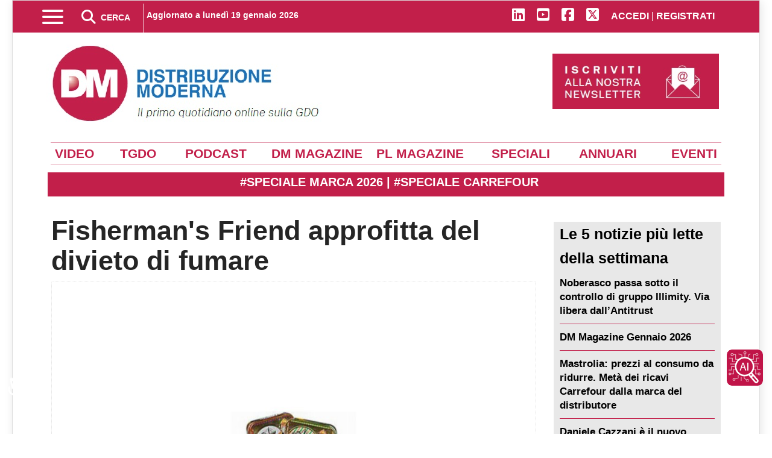

--- FILE ---
content_type: text/html; charset=utf-8
request_url: https://distribuzionemoderna.info/estero/fishermans-friend-approfitta-del-divieto-di-fumare
body_size: 30994
content:
<!doctype html>
<html lang="it-it" dir="ltr">
    <head>
         <link rel="preconnect" href="https://stats.edizionidm.it" crossorigin>
         <link rel="dns-prefetch" href="//stats.edizionidm.it">
        <meta name="viewport" content="width=device-width, initial-scale=1, shrink-to-fit=no">
        <meta charset="utf-8">
	<meta name="rights" content="Proprietà di Edizioni DM srl - Contenuto Riservato">
	<meta name="twitter:card" content="summary_large_image">
	<meta name="twitter:site" content="@DM_newsOnline">
	<meta name="twitter:creator" content="@DM_newsOnline">
	<meta name="twitter:title" content="Fisherman's Friend approfitta del divieto di fumare">
	<meta name="twitter:description" content="Fisherman's Friend approfitta del divieto di fumare Fisherman's Friend, il famoso marchio di caramelle, sta pianificando la sua prima campagna pubblicitaria est">
	<meta name="twitter:image" content="https://distribuzionemoderna.info/images/storico/2007/fishermans-friend-approfitta-del-divieto-di-fumare.jpg">
	<meta name="twitter:image:alt" content="Fisherman's Friend approfitta del divieto di fumare">
	<meta name="author" content="Redazione">
	<meta name="robots" content="index, follow, max-snippet:-1, max-image-preview:large, max-video-preview:-1">
	<meta property="og:locale" content="it_IT">
	<meta property="og:site_name" content="Distribuzione Moderna">
	<meta property="og:title" content="Fisherman's Friend approfitta del divieto di fumare">
	<meta property="og:type" content="article">
	<meta property="og:url" content="https://distribuzionemoderna.info/estero/fishermans-friend-approfitta-del-divieto-di-fumare">
	<meta property="og:description" content="Fisherman's Friend approfitta del divieto di fumare Fisherman's Friend, il famoso marchio di caramelle, sta pianificando la sua prima campagna pubblicitaria est">
	<meta property="og:image" content="https://distribuzionemoderna.info/images/storico/2007/fishermans-friend-approfitta-del-divieto-di-fumare.jpg">
	<meta property="og:image:alt" content="Fisherman's Friend approfitta del divieto di fumare">
	<meta property="og:image:secure_url" content="https://distribuzionemoderna.info/images/storico/2007/fishermans-friend-approfitta-del-divieto-di-fumare.jpg">
	<meta property="og:image:width" content="800">
	<meta property="og:image:height" content="600">
	<meta property="og:image:type" content="image/jpeg">
	<meta property="article:published_time" content="2007-06-04T09:28:01+00:00">
	<meta property="article:modified_time" content="2007-06-04T09:28:01+00:00">
	<meta property="og:updated_time" content="2007-06-04T09:28:01+00:00">
	<meta property="article:author" content="https://distribuzionemoderna.info/chi-siamo">
	<meta property="article:section" content="Estero">
	<meta name="description" content="Fisherman's Friend approfitta del divieto di fumare Fisherman's Friend, il famoso marchio di caramelle, sta pianificando la sua prima campagna pubblicitaria est">
	<title>Fisherman's Friend approfitta del divieto di fumare</title>
	<link href="https://distribuzionemoderna.info/estero/fishermans-friend-approfitta-del-divieto-di-fumare" rel="canonical">
	<link href="/images/favicon.ico" rel="icon" type="image/vnd.microsoft.icon">
<link href="/media/syw/css/fonts.min.css?decad0" rel="stylesheet">
	<link href="/media/cache/plg_content_articledetailsprofiles/style_274_article.css?decad0" rel="stylesheet">
	<link href="/media/cache/plg_content_articledetailsprofiles/print_274_article.css?decad0" rel="stylesheet" media="print">
	<link href="https://cdnjs.cloudflare.com/ajax/libs/font-awesome/5.15.4/css/all.min.css?decad0" rel="stylesheet">
	<link href="/media/cache/mod_latestnewsenhanced/style_473.css?decad0" rel="stylesheet">
	<link href="/media/mod_latestnewsenhanced/css/common_styles.min.css?decad0" rel="stylesheet">
	<link href="/media/vendor/joomla-custom-elements/css/joomla-alert.min.css?0.4.1" rel="stylesheet">
	<link href="/media/plg_system_jcepro/site/css/content.min.css?86aa0286b6232c4a5b58f892ce080277" rel="stylesheet">
	<link href="/templates/newsberg/css/bootstrap.min.css" rel="stylesheet">
	<link href="/plugins/system/helixultimate/assets/css/chosen.css" rel="stylesheet">
	<link href="/plugins/system/helixultimate/assets/css/system-j4.min.css" rel="stylesheet">
	<link href="/templates/newsberg/css/custom.css" rel="stylesheet">
	<link href="/templates/newsberg/css/template.css" rel="stylesheet">
	<link href="/templates/newsberg/css/presets/default.css" rel="stylesheet">
	<link href="/components/com_sppagebuilder/assets/css/dynamic-content.css?3e7e96fad5e237fb2d5a081c6cb11212" rel="stylesheet">
	<link href="/components/com_sppagebuilder/assets/css/font-awesome-6.min.css?3e7e96fad5e237fb2d5a081c6cb11212" rel="stylesheet">
	<link href="/components/com_sppagebuilder/assets/css/font-awesome-v4-shims.css?3e7e96fad5e237fb2d5a081c6cb11212" rel="stylesheet">
	<link href="/components/com_sppagebuilder/assets/css/sppagebuilder.css?3e7e96fad5e237fb2d5a081c6cb11212" rel="stylesheet">
	<link href="/components/com_sppagebuilder/assets/css/magnific-popup.css" rel="stylesheet">
	<link href="https://distribuzionemoderna.info/modules/mod_datetime/tmpl/default.min.css" rel="stylesheet">
	<link href="/modules/mod_djmegamenu/themes/modern/css/djmegamenu.css?4.4.1.pro" rel="stylesheet">
	<link href="/modules/mod_djmegamenu/assets/css/offcanvas.min.css?4.4.1.pro" rel="stylesheet">
	<link href="/modules/mod_djmegamenu/mobilethemes/light/djmobilemenu.css?4.4.1.pro" rel="stylesheet">
	<link href="/plugins/system/cookiespolicynotificationbar/assets/css/cpnb-style.min.css" rel="stylesheet" media="all">
	<link href="/components/com_sppagebuilder/assets/css/color-switcher.css?3e7e96fad5e237fb2d5a081c6cb11212" rel="stylesheet">
	<style>.sp-reading-progress-bar { position:fixed;z-index:9999;height:5px;background-color:#c21f4a;bottom:0; }</style>
	<style>.logo-image {height:132px;}.logo-image-phone {height:132px;}</style>
	<style>#sp-header{ background-color:#C21F4A;color:#FFFFFF;padding:0px 10px 0px 10px; }</style>
	<style>#sp-header a{color:#FFFFFF;}</style>
	<style>#sp-header a:hover{color:#FFFFFF;}</style>
	<style>#sp-top{ background-color:#FFFFFF;color:#000000;padding:20px 0px 0px 0px;margin:0px 0px 0px 0px; }</style>
	<style>#sp-top a{color:#000000;}</style>
	<style>#sp-top a:hover{color:#000000;}</style>
	<style>#sp-top-mobile{ background-color:#FFFFFF;color:#FFFFFF; }</style>
	<style>#sp-top-mobile a{color:#FFFFFF;}</style>
	<style>#sp-top-mobile a:hover{color:#FFFFFF;}</style>
	<style>#sp-voci-dirette{ background-color:#FFFFFF;color:#C21F4A;margin:30px 0px 0px 0px; }</style>
	<style>#sp-voci-dirette a{color:#FFFFFF;}</style>
	<style>#sp-voci-dirette a:hover{color:#FFFFFF;}</style>
	<style>#sp-blog-bottom{ margin:0px 0px 0px 0px; }</style>
	<style>#sp-t9{ background-color:#EAEAEA;color:#000000; }</style>
	<style>#sp-t9 a{color:#000000;}</style>
	<style>#sp-t9 a:hover{color:#000000;}</style>
	<style>#sp-footer{ background-color:#C21F4A;color:#FFFFFF;padding:10px 10px 10px 10px; }</style>
	<style>#sp-footer a{color:#FFFFFF;}</style>
	<style>#sp-footer a:hover{color:#FFFFFF;}</style>
	<style>.dj-hideitem { display: none !important; }
</style>
	<style>@media(min-width: 1400px) {.sppb-row-container { max-width: 1320px; }}</style>
	<style>.mod_datetime {
    padding: 0;
    margin: 0;
    font-size: 14px;
    font-weight: bold;
    text-align: center;
    margin-top: -16px;
}</style>
	<style>#dj-megamenu250, #dj-megamenu250sticky { background: rgba(224, 224, 224, 1); } #dj-megamenu250 li a.dj-up_a { color: rgba(0, 0, 0, 1); } #dj-megamenu250 li a.dj-up_a small.subtitle { color: rgba(0, 0, 0, 1); } #dj-megamenu250 li:hover a.dj-up_a, #dj-megamenu250 li.hover a.dj-up_a, #dj-megamenu250 li.active a.dj-up_a { background: rgba(194, 31, 74, 1); } #dj-megamenu250 li:hover a.dj-up_a, #dj-megamenu250 li.hover a.dj-up_a, #dj-megamenu250 li.active a.dj-up_a { color: rgba(255, 255, 255, 1); } #dj-megamenu250 li:hover a.dj-up_a small.subtitle, #dj-megamenu250 li.hover a.dj-up_a small.subtitle, #dj-megamenu250 li.active a.dj-up_a small.subtitle { color: rgba(255, 255, 255, 1); } #dj-megamenu250 li:hover div.dj-subwrap .dj-subwrap-in, #dj-megamenu250 li.hover div.dj-subwrap .dj-subwrap-in { background-color: rgba(224, 224, 224, 1); } #dj-megamenu250 li:hover div.dj-subwrap li:hover > div.dj-subwrap > .dj-subwrap-in, #dj-megamenu250 li.hover div.dj-subwrap li.hover > div.dj-subwrap > .dj-subwrap-in { background-color: rgba(224, 224, 224, 1); } #dj-megamenu250 li ul.dj-submenu > li > a { color: rgba(0, 0, 0, 1); } #dj-megamenu250 li ul.dj-subtree > li > a { color: rgba(0, 0, 0, 1); } #dj-megamenu250 li ul.dj-submenu > li > a small.subtitle { color: rgba(0, 0, 0, 1); } #dj-megamenu250 li ul.dj-subtree > li { color: rgba(0, 0, 0, 1); } #dj-megamenu250 li ul.dj-subtree > li > a small.subtitle { color: rgba(0, 0, 0, 1); } #dj-megamenu250 li ul.dj-submenu > li > a:hover, #dj-megamenu250 li ul.dj-submenu > li > a.active, #dj-megamenu250 li ul.dj-submenu > li.hover:not(.subtree) > a { background: rgba(194, 31, 74, 1); } #dj-megamenu250 li ul.dj-submenu > li > a:hover, #dj-megamenu250 li ul.dj-submenu > li > a.active, #dj-megamenu250 li ul.dj-submenu > li.hover:not(.subtree) > a { color: rgba(255, 255, 255, 1); } #dj-megamenu250 li ul.dj-subtree > li > a:hover { color: rgba(255, 255, 255, 1); } #dj-megamenu250 li ul.dj-submenu > li > a:hover small.subtitle, #dj-megamenu250 li ul.dj-submenu > li > a.active small.subtitle, #dj-megamenu250 li ul.dj-submenu > li.hover:not(.subtree) > a small.subtitle { color: rgba(255, 255, 255, 1); } #dj-megamenu250 li ul.dj-subtree > li > a:hover small.subtitle { color: rgba(255, 255, 255, 1); } #dj-megamenu250 .modules-wrap { color: rgba(0, 0, 0, 1); } #dj-megamenu250.dj-megamenu-wcag *.focus, #dj-megamenu250.dj-megamenu-wcag *:focus-visible { outline-color: rgba(194, 31, 74, 1); }</style>
	<style>
		@media (min-width: 4501px) { #dj-megamenu250mobile { display: none; } }
		@media (max-width: 4500px) { #dj-megamenu250, #dj-megamenu250sticky, #dj-megamenu250placeholder { display: none !important; } }
	</style>
	<style>

/* BEGIN: Cookies Policy Notification Bar - J! system plugin (Powered by: Web357.com) */
.cpnb-outer { border-color: rgba(32, 34, 38, 1); }
.cpnb-outer.cpnb-div-position-top { border-bottom-width: 1px; }
.cpnb-outer.cpnb-div-position-bottom { border-top-width: 1px; }
.cpnb-outer.cpnb-div-position-top-left, .cpnb-outer.cpnb-div-position-top-right, .cpnb-outer.cpnb-div-position-bottom-left, .cpnb-outer.cpnb-div-position-bottom-right { border-width: 1px; }
.cpnb-message { color: #f1f1f3; }
.cpnb-message a { color: #ffffff }
.cpnb-button, .cpnb-button-ok, .cpnb-m-enableAllButton { -webkit-border-radius: 4px; -moz-border-radius: 4px; border-radius: 4px; font-size: 14px; color: #ffffff; background-color: rgba(17, 130, 41, 1); }
.cpnb-button:hover, .cpnb-button:focus, .cpnb-button-ok:hover, .cpnb-button-ok:focus, .cpnb-m-enableAllButton:hover, .cpnb-m-enableAllButton:focus { color: #ffffff; background-color: rgba(10, 102, 33, 1); }
.cpnb-button-decline, .cpnb-button-delete, .cpnb-button-decline-modal, .cpnb-m-DeclineAllButton { color: #ffffff; background-color: rgba(153, 32, 28, 1); }
.cpnb-button-decline:hover, .cpnb-button-decline:focus, .cpnb-button-delete:hover, .cpnb-button-delete:focus, .cpnb-button-decline-modal:hover, .cpnb-button-decline-modal:focus, .cpnb-m-DeclineAllButton:hover, .cpnb-m-DeclineAllButton:focus { color: #ffffff; background-color: rgba(107, 13, 6, 1); }
.cpnb-button-cancel, .cpnb-button-reload, .cpnb-button-cancel-modal { color: #ffffff; background-color: rgba(140, 25, 75, 1); }
.cpnb-button-cancel:hover, .cpnb-button-cancel:focus, .cpnb-button-reload:hover, .cpnb-button-reload:focus, .cpnb-button-cancel-modal:hover, .cpnb-button-cancel-modal:focus { color: #ffffff; background-color: rgba(112, 11, 51, 1); }
.cpnb-button-settings, .cpnb-button-settings-modal { color: #ffffff; background-color: rgba(32, 39, 133, 1); }
.cpnb-button-settings:hover, .cpnb-button-settings:focus, .cpnb-button-settings-modal:hover, .cpnb-button-settings-modal:focus { color: #ffffff; background-color: rgba(11, 13, 89, 1); }
.cpnb-button-more-default, .cpnb-button-more-modal { color: #ffffff; background-color: rgba(135, 27, 77, 1); }
.cpnb-button-more-default:hover, .cpnb-button-more-modal:hover, .cpnb-button-more-default:focus, .cpnb-button-more-modal:focus { color: #ffffff; background-color: rgba(102, 18, 55, 1); }
.cpnb-m-SaveChangesButton { color: #ffffff; background-color: rgba(120, 128, 204, 1); }
.cpnb-m-SaveChangesButton:hover, .cpnb-m-SaveChangesButton:focus { color: #ffffff; background-color: rgba(25, 30, 112, 1); }
/* center alignment */
.cpnb-message { text-align: center; float: none; display: inline-block; }
.cpnb-buttons { display: inline-block; float: none; margin-left: 20px; }
@media (max-width: 1580px) {
  .cpnb-message { float: none; display: block; width: 100%; display: block; clear: both; margin-bottom: 15px; }
  .cpnb-buttons { float: none; display: block; width: 100%; clear: both; text-align: center; margin-top: 0; margin-left: 0; margin-bottom: 10px; right: 0; position: relative; }
}
@media only screen and (max-width: 600px) {
.cpnb-left-menu-toggle::after, .cpnb-left-menu-toggle-button {
content: "Categories";
}
}
/* END: Cookies Policy Notification Bar - J! system plugin (Powered by: Web357.com) */
</style>
	<style>:root {--sppb-topbar-bg-color: #c21f4a; --sppb-topbar-text-color: #ffffff; --sppb-header-bg-color: #eaeaea; --sppb-logo-text-color: #000000; --sppb-menu-text-color: #252525; --sppb-menu-text-hover-color: #c21f4a; --sppb-menu-text-active-color: #c21f4a; --sppb-menu-dropdown-bg-color: #c21f4a; --sppb-menu-dropdown-text-color: #ffffff; --sppb-menu-dropdown-text-hover-color: #d43f62; --sppb-menu-dropdown-text-active-color: #d64d6d; --sppb-text-color: #000000; --sppb-bg-color: #ffffff; --sppb-link-color: #c21f4a; --sppb-link-hover-color: #a31b3b; --sppb-footer-bg-color: #c21f4a; --sppb-footer-text-color: #ffffff; --sppb-footer-link-color: #cc4766; --sppb-footer-link-hover-color: #cf4868}</style>
<script src="/media/vendor/jquery/js/jquery.min.js?3.7.1"></script>
	<script src="/media/vendor/jquery/js/jquery-noconflict.min.js?3.7.1"></script>
	<script type="application/json" class="joomla-script-options new">{"bootstrap.tooltip":{".hasTooltip":{"animation":true,"container":"body","html":true,"trigger":"hover focus","boundary":"clippingParents","sanitize":true}},"data":{"breakpoints":{"tablet":991,"mobile":480},"header":{"stickyOffset":"100"}},"joomla.jtext":{"ERROR":"Errore","MESSAGE":"Messaggio","NOTICE":"Avviso","WARNING":"Attenzione","JCLOSE":"Chiudi","JOK":"OK","JOPEN":"Apri"},"system.paths":{"root":"","rootFull":"https:\/\/distribuzionemoderna.info\/","base":"","baseFull":"https:\/\/distribuzionemoderna.info\/"},"csrf.token":"064ac2be6cce89f9e7813038a30c8a62","accessibility-options":{"labels":{"menuTitle":"Opzioni di accessibilità","increaseText":"Aumenta dimensione carattere","decreaseText":"Riduci dimensione carattere","increaseTextSpacing":"Aumenta spaziatura testo","decreaseTextSpacing":"Riduci  spaziatura testo","invertColors":"Inverti i colori","grayHues":"Toni grigi","underlineLinks":"Sottolinea i link","bigCursor":"Cursore grande","readingGuide":"Guida alla lettura","textToSpeech":"Dal testo al discorso","speechToText":"Dal discorso al testo","resetTitle":"Resetta","closeTitle":"Chiudi"},"icon":{"position":{"left":{"size":"0","units":"px"}},"useEmojis":true},"hotkeys":{"enabled":true,"helpTitles":true},"textToSpeechLang":["it-IT"],"speechToTextLang":["it-IT"]}}</script>
	<script src="/media/system/js/core.min.js?a3d8f8"></script>
	<script src="/media/vendor/bootstrap/js/popover.min.js?5.3.8" type="module"></script>
	<script src="/media/vendor/bootstrap/js/alert.min.js?5.3.8" type="module"></script>
	<script src="/media/vendor/bootstrap/js/button.min.js?5.3.8" type="module"></script>
	<script src="/media/vendor/bootstrap/js/carousel.min.js?5.3.8" type="module"></script>
	<script src="/media/vendor/bootstrap/js/collapse.min.js?5.3.8" type="module"></script>
	<script src="/media/vendor/bootstrap/js/dropdown.min.js?5.3.8" type="module"></script>
	<script src="/media/vendor/bootstrap/js/modal.min.js?5.3.8" type="module"></script>
	<script src="/media/vendor/bootstrap/js/offcanvas.min.js?5.3.8" type="module"></script>
	<script src="/media/vendor/bootstrap/js/scrollspy.min.js?5.3.8" type="module"></script>
	<script src="/media/vendor/bootstrap/js/tab.min.js?5.3.8" type="module"></script>
	<script src="/media/vendor/bootstrap/js/toast.min.js?5.3.8" type="module"></script>
	<script src="/media/system/js/showon.min.js?e51227" type="module"></script>
	<script src="/media/system/js/messages.min.js?9a4811" type="module"></script>
	<script src="/media/vendor/accessibility/js/accessibility.min.js?3.0.17" defer></script>
	<script src="/components/com_sppagebuilder/assets/js/dynamic-content.js?3e7e96fad5e237fb2d5a081c6cb11212"></script>
	<script src="/components/com_sppagebuilder/assets/js/jquery.parallax.js?3e7e96fad5e237fb2d5a081c6cb11212"></script>
	<script src="/components/com_sppagebuilder/assets/js/sppagebuilder.js?3e7e96fad5e237fb2d5a081c6cb11212" defer></script>
	<script src="/components/com_sppagebuilder/assets/js/addons/text_block.js"></script>
	<script src="/components/com_sppagebuilder/assets/js/jquery.magnific-popup.min.js"></script>
	<script src="/components/com_sppagebuilder/assets/js/addons/image.js"></script>
	<script src="https://distribuzionemoderna.info/modules/mod_datetime/assets/js/dayjs.min.js"></script>
	<script src="https://distribuzionemoderna.info/modules/mod_datetime/assets/js/dayjs_plugin_utc.min.js"></script>
	<script src="https://distribuzionemoderna.info/modules/mod_datetime/assets/js/dayjs_plugin_timezone.min.js"></script>
	<script src="https://distribuzionemoderna.info/modules/mod_datetime/assets/js/locales/it.js"></script>
	<script src="/components/com_sppagebuilder/assets/js/color-switcher.js?3e7e96fad5e237fb2d5a081c6cb11212"></script>
	<script src="/cache/com_templates/templates/newsberg/e94d86b9542757267ebee287f578052a.js"></script>
	<script type="module">window.addEventListener("load", function() {new Accessibility(Joomla.getOptions("accessibility-options") || {});});</script>
	<script>template="newsberg";</script>
	<script>
				document.addEventListener("DOMContentLoaded", () =>{
					window.htmlAddContent = window?.htmlAddContent || "";
					if (window.htmlAddContent) {
        				document.body.insertAdjacentHTML("beforeend", window.htmlAddContent);
					}
				});
			</script>
	<script>document.addEventListener('DOMContentLoaded', function () {
    // Assuming you've included dayjs and the Greek locale already
    dayjs.locale(`it`);
    dayjs.extend(dayjs_plugin_utc);
    dayjs.extend(dayjs_plugin_timezone);

    // DATE
    const mod_dateElement = document.getElementById(`mod_date_js_212`);

    function modUpdateDate() {
        const currentDate = dayjs()
            .tz(`Europe/Rome`)
            .format(`dddd DD MMMM YYYY`); // YYYY-MM-DD HH:mm:ss
        mod_dateElement.textContent = currentDate;
    }

    // Update the time immediately upon script load
    modUpdateDate();

    // Then update it every second (1000 milliseconds)
    setInterval(modUpdateDate, 1000);
});</script>
	<script>

// BEGIN: Cookies Policy Notification Bar - J! system plugin (Powered by: Web357.com)
var cpnb_config = {"w357_joomla_caching":0,"w357_position":"center","w357_show_close_x_icon":"1","w357_hide_after_time":"display_always","w357_duration":"60","w357_animate_duration":"1000","w357_limit":"0","w357_message":"Utilizziamo cookies per garantire il corretto funzionamento del sito, analizzare il nostro traffico e, ove previsto, fornire i servizi dei social media.\u003Cbr\u003EI cookies sono DISATTIVATI. Puoi scegliere se accettare l\u0027uso degli stessi o disattivarli.","w357_display_ok_btn":"1","w357_buttonText":"Ok, accetto (tutto)!","w357_display_decline_btn":"1","w357_buttonDeclineText":"Disattiva (tutto)","w357_display_cancel_btn":"0","w357_buttonCancelText":"Cancella","w357_display_settings_btn":"1","w357_buttonSettingsText":"Impostazioni","w357_buttonMoreText":"Maggiori informazioni","w357_buttonMoreLink":"","w357_display_more_info_btn":"0","w357_fontColor":"#f1f1f3","w357_linkColor":"#ffffff","w357_fontSize":"12px","w357_backgroundColor":"rgba(50, 58, 69, 1)","w357_borderWidth":"1","w357_body_cover":"1","w357_overlay_state":"1","w357_overlay_color":"rgba(10, 10, 10, 0.3)","w357_height":"auto","w357_cookie_name":"cookiesDirective","w357_link_target":"_self","w357_popup_width":"800","w357_popup_height":"600","w357_customText":"\u003Ch1 id=\u0022cookies-policy\u0022\u003ECookies Policy\u003C\/h1\u003E\r\n\u003Chr \/\u003E\r\n\u003Ch3 id=\u0022informazioni-generali\u0022\u003EInformazioni generali\u003C\/h3\u003E\r\n\u003Cp\u003EI cookies vengono utilizzati garantire il corretto funzionamento delle procedure e migliorare la propria esperienza di navigazione.\u003Cbr \/\u003EI cookies sono files di piccole dimensioni che vengono memorizzati sul computer ( o su altri devices abilitati alla navigazione come per esempio smartphone e tablet) quando si visita un sito. Normalmente un cookies contiene il nome del sito da cui proviene, la \u0027durata\u0027 (quanto tempo resta memorizzato sul device), e un valore che è normalmente un numero univoco generato in maniera casuale. I siti possono usare cookies generati dallo stesso, oppure da applicazioni di terze parti allo scopo di monitorare, controllare, personalizzare il sito durante la navigazione. I cookies possono essere anche usati per tracciare il modo nel quale il sito viene usato, oppure per mostrare annunci pertinenti alle proprie abitudini su altri siti.\u003C\/p\u003E\r\n\u003Ch3 id=\u0022app-di-terze-parti\u0022\u003EApp di terze parti\u003C\/h3\u003E\r\n\u003Cp\u003EI siti possono fare uso di servizi esterni (di terze parti). Tramite l\u0027uso queste app possono essere scaricati cookies anonimi nel browser che possono anche essere utilizzati dal nostro sito. Alcuni di questi servizi possono essere per esempio: Google, Facebook, Twitter, Adroll, MailChimp, Sucuri, Intercom e altri social network, agenzie di pubblicità, firewalls di sicurezza, compagnie di raccolta analitica dei dati, service providers. Questi servizi possono collezionare e usare dati come IP Address, HTTP Referrer, Unique Device Identifier e altri dati non riconducibili comunque a informazioni personali, e log del server.\u003C\/p\u003E\r\n\u003Chr \/\u003E","w357_more_info_btn_type":"custom_text","w357_blockCookies":"1","w357_autoAcceptAfterScrolling":"0","w357_numOfScrolledPixelsBeforeAutoAccept":"300","w357_reloadPageAfterAccept":"0","w357_enableConfirmationAlerts":"0","w357_enableConfirmationAlertsForAcceptBtn":0,"w357_enableConfirmationAlertsForDeclineBtn":0,"w357_enableConfirmationAlertsForDeleteBtn":0,"w357_confirm_allow_msg":"Questa azione abiliterà tutti i Cookies memorizzati dal sito web. Sei sicuro di voler abilitare tutti i cookies dal tuo browser?","w357_confirm_delete_msg":"Questa azione rimuoverà tutti i cookies memorizzati dal sito web. Sei sicuro di disabilitare e cancellare tutti i cookies dal tuo browser?","w357_show_in_iframes":"1","w357_shortcode_is_enabled_on_this_page":0,"w357_base_url":"https:\/\/distribuzionemoderna.info\/","w357_base_ajax_url":"https:\/\/distribuzionemoderna.info\/","w357_current_url":"https:\/\/distribuzionemoderna.info\/estero\/fishermans-friend-approfitta-del-divieto-di-fumare","w357_always_display":"0","w357_show_notification_bar":true,"w357_expiration_cookieSettings":"365","w357_expiration_cookieAccept":"365","w357_expiration_cookieDecline":"180","w357_expiration_cookieCancel":"3","w357_accept_button_class_notification_bar":"cpnb-accept-btn","w357_decline_button_class_notification_bar":"cpnb-decline-btn","w357_cancel_button_class_notification_bar":"cpnb-cancel-btn","w357_settings_button_class_notification_bar":"cpnb-settings-btn","w357_moreinfo_button_class_notification_bar":"cpnb-moreinfo-btn","w357_accept_button_class_notification_bar_modal_window":"cpnb-accept-btn-m","w357_decline_button_class_notification_bar_modal_window":"cpnb-decline-btn-m","w357_save_button_class_notification_bar_modal_window":"cpnb-save-btn-m","w357_buttons_ordering":"[\u0022ok\u0022,\u0022settings\u0022,\u0022decline\u0022,\u0022cancel\u0022,\u0022moreinfo\u0022]"};
// END: Cookies Policy Notification Bar - J! system plugin (Powered by: Web357.com)
</script>
	<script>

// BEGIN: Cookies Policy Notification Bar - J! system plugin (Powered by: Web357.com)
var cpnb_cookiesCategories = {"cookie_categories_group0":{"cookie_category_id":"required-cookies","cookie_category_name":"Required Cookies","cookie_category_description":"The Required or Functional cookies relate to the functionality of our websites and allow us to improve the service we offer to you through our websites, for example by allowing you to carry information across pages of our website to avoid you having to re-enter information, or by recognizing your preferences when you return to our website.","cookie_category_checked_by_default":"2","cookie_category_status":"1"},"cookie_categories_group1":{"cookie_category_id":"analytical-cookies","cookie_category_name":"Analytical Cookies","cookie_category_description":"Analytical cookies allow us to recognize and to count the number of visitors to our website, to see how visitors move around the website when they are using it and to record which content viewers view and are interested in. This helps us to determine how frequently particular pages and advertisements are visited and to determine the most popular areas of our website. This helps us to improve the service which we offer to you by helping us make sure our users are finding the information they are looking for, by providing anonymized demographic data to third parties in order to target advertising more appropriately to you, and by tracking the success of advertising campaigns on our website.","cookie_category_checked_by_default":"1","cookie_category_status":"1"},"cookie_categories_group2":{"cookie_category_id":"social-media-cookies","cookie_category_name":"Social Media","cookie_category_description":"These cookies allow you to share Website content with social media platforms (e.g., Facebook, Twitter, Instagram). We have no control over these cookies as they are set by the social media platforms themselves.","cookie_category_checked_by_default":"0","cookie_category_status":"1"},"cookie_categories_group3":{"cookie_category_id":"targeted-advertising-cookies","cookie_category_name":"Targeted Advertising Cookies","cookie_category_description":"Advertising and targeting cookies are used to deliver advertisements more relevant to you, but can also limit the number of times you see an advertisement and be used to chart the effectiveness of an ad campaign by tracking users’ clicks. They can also provide security in transactions. They are usually placed by third-party advertising networks with a website operator’s permission but can be placed by the operator themselves. They can remember that you have visited a website, and this information can be shared with other organizations, including other advertisers. They cannot determine who you are though, as the data collected is never linked to your profile. ","cookie_category_checked_by_default":"0","cookie_category_status":"1"}};
// END: Cookies Policy Notification Bar - J! system plugin (Powered by: Web357.com)
</script>
	<script>

// BEGIN: Cookies Policy Notification Bar - J! system plugin (Powered by: Web357.com)
var cpnb_manager = {"w357_m_modalState":"1","w357_m_floatButtonState":"0","w357_m_floatButtonPosition":"bottom_right","w357_m_HashLink":"cookies","w357_m_modal_menuItemSelectedBgColor":"rgba(200, 200, 200, 1)","w357_m_saveChangesButtonColorAfterChange":"rgba(13, 92, 45, 1)","w357_m_floatButtonIconSrc":"https:\/\/distribuzionemoderna.info\/media\/plg_system_cookiespolicynotificationbar\/icons\/cpnb-cookies-manager-icon-1-64x64.png","w357_m_FloatButtonIconType":"image","w357_m_FloatButtonIconFontAwesomeName":"fas fa-cookie-bite","w357_m_FloatButtonIconFontAwesomeSize":"fa-3x","w357_m_FloatButtonIconFontAwesomeColor":"rgba(61, 47, 44, 0.84)","w357_m_FloatButtonIconUikitName":"cog","w357_m_FloatButtonIconUikitSize":"1","w357_m_FloatButtonIconUikitColor":"rgba(61, 47, 44, 0.84)","w357_m_floatButtonText":"Impostazione Cookie","w357_m_modalHeadingText":"Impostazioni avanzate Cookie","w357_m_checkboxText":"Abilitato","w357_m_lockedText":"(Bloccato)","w357_m_EnableAllButtonText":"Consenti tutti i cookies","w357_m_DeclineAllButtonText":"Nessun cookies","w357_m_SaveChangesButtonText":"Salva impostazioni","w357_m_confirmationAlertRequiredCookies":"These cookies are strictly necessary for this website. You can\u0027t disable this category of cookies. Thank you for understanding!"};
// END: Cookies Policy Notification Bar - J! system plugin (Powered by: Web357.com)
</script>
	<script>
			const initColorMode = () => {
				const colorVariableData = [];
				const sppbColorVariablePrefix = "--sppb";
				let activeColorMode = localStorage.getItem("sppbActiveColorMode") || "";
				activeColorMode = "";
				const modes = [];

				if(!modes?.includes(activeColorMode)) {
					activeColorMode = "";
					localStorage.setItem("sppbActiveColorMode", activeColorMode);
				}

				document?.body?.setAttribute("data-sppb-color-mode", activeColorMode);

				if (!localStorage.getItem("sppbActiveColorMode")) {
					localStorage.setItem("sppbActiveColorMode", activeColorMode);
				}

				if (window.sppbColorVariables) {
					const colorVariables = typeof(window.sppbColorVariables) === "string" ? JSON.parse(window.sppbColorVariables) : window.sppbColorVariables;

					for (const colorVariable of colorVariables) {
						const { path, value } = colorVariable;
						const variable = String(path[0]).trim().toLowerCase().replaceAll(" ", "-");
						const mode = path[1];
						const variableName = `${sppbColorVariablePrefix}-${variable}`;

						if (activeColorMode === mode) {
							colorVariableData.push(`${variableName}: ${value}`);
						}
					}

					document.documentElement.style.cssText += colorVariableData.join(";");
				}
			};

			window.sppbColorVariables = [];
			
			initColorMode();

			document.addEventListener("DOMContentLoaded", initColorMode);
		</script>
	<link href="/component/joomrss/ultime-notizie?Itemid=101" rel="alternate" type="text/html" title="Ultime notizie" />
	<!-- Start: Dati strutturati di Google  -->
<script type="application/ld+json" data-type="gsd"> { "@context": "https://schema.org", "@type": "BreadcrumbList", "itemListElement": [ { "@type": "ListItem", "position": 1, "name": "Il primo quotidiano online sulla GDO", "item": "https://distribuzionemoderna.info" }, { "@type": "ListItem", "position": 2, "name": "ESTERO", "item": "https://distribuzionemoderna.info/estero" }, { "@type": "ListItem", "position": 3, "name": "Fisherman's Friend approfitta del divieto di fumare", "item": "https://distribuzionemoderna.info/estero/fishermans-friend-approfitta-del-divieto-di-fumare" } ] } </script> <script type="application/ld+json" data-type="gsd"> { "@context": "https://schema.org", "@type": "NewsArticle", "mainEntityOfPage": { "@type": "WebPage", "@id": "https://distribuzionemoderna.info/estero/fishermans-friend-approfitta-del-divieto-di-fumare" }, "headline": "Fisherman&#039;s Friend approfitta del divieto di fumare", "description": "Fisherman&#039;s Friend, il famoso marchio di caramelle, sta pianificando la sua prima campagna pubblicitaria estiva.", "image": { "@type": "ImageObject", "url": "https://distribuzionemoderna.info/images/storico/2007/fishermans-friend-approfitta-del-divieto-di-fumare.jpg" }, "publisher": { "@type": "Organization", "name": "Distribuzione Moderna", "logo": { "@type": "ImageObject", "url": "https://distribuzionemoderna.info/images/logo_distribuzionemoderna_social.jpg" } }, "author": { "@type": "Person", "name": "Redazione", "url": "https://distribuzionemoderna.info/chi-siamo" }, "datePublished": "2007-06-04T11:28:01+02:00", "dateCreated": "2007-06-04T11:28:01+02:00", "dateModified": "2007-06-04T11:28:01+02:00" } </script>
<!-- End: Dati strutturati di Google  -->
		<meta name="HandheldFriendly" content="true" />
		<meta name="format-detection" content="telephone=no" />
        <link rel="stylesheet" type="text/css" href="https://distribuzionemoderna.info/images/news/skin/skin.css?v=1768852710">
        <link rel="apple-touch-icon" sizes="180x180" href="/apple-touch-icon.png">
		<link rel="icon" type="image/png" sizes="16x16" href="/favicon-16x16.png">
        <link rel="icon" type="image/png" sizes="32x32" href="/favicon-32x32.png">
        <link rel="icon" type="image/png" sizes="194x194" href="/favicon-194x194.png">
        <link rel="icon" type="image/png" sizes="192x192" href="/android-chrome-192x192.png">
        <link rel="manifest" href="/site.webmanifest">
        <link rel="mask-icon" href="/safari-pinned-tab.svg" color="#c21f4a">
        <meta name="apple-mobile-web-app-title" content="Distribuzione Moderna">
        <meta name="application-name" content="Distribuzione Moderna">
        <meta name="msapplication-TileColor" content="#ffffff">
        <meta name="msapplication-TileImage" content="/mstile-144x144.png">
        <meta name="theme-color" content="#ffffff"> 
  
<!-- BEGIN: Matomo -->
<!-- Matomo BASE (cookieless prima del consenso) -->
<script>
  var _paq = window._paq = window._paq || [];

  // cookieless prima del consenso
  _paq.push(['requireCookieConsent']);
  _paq.push(['setRequestMethod', 'POST']);
  _paq.push(['alwaysUseSendBeacon']);

  // 🔹 Rileva arrivo da Newsletter in questa pagina
  (function () {
    var q = location.search;
    // mtm_source=newsletter o il tuo custom "nlc=", oppure utm/email, oppure pk_campaign che inizia per NL-
    var isNLHit = /(^|[?&])(mtm_source=newsletter|nlc=|utm_medium=email|pk_campaign=NL-)/i.test(q);

    // 🔹 Memorizza flag a livello di scheda (così l’heartbeat resta attivo nelle pagine successive solo per NL)
    var isNLSession = sessionStorage.getItem('nl_session') === '1' || isNLHit;
    if (isNLHit) sessionStorage.setItem('nl_session', '1');

    // 🔹 HEARTBEAT SOLO PER NEWSLETTER (rimuovi la tua enableHeartBeatTimer globale)
    if (isNLSession) {
      // Migliora la stima del tempo speso; non crea pageview/additional actions
      _paq.push(['enableHeartBeatTimer', 10]); // ~15s è il default consigliato
      // (Volendo puoi abbassare a 10 come avevi: _paq.push(['enableHeartBeatTimer', 10]);)
    }

    // Espone il flag per la ripulitura dopo il trackPageView
    window.__isNLHit = isNLHit;
  })();

  // Pageview + link tracking
  _paq.push(['trackPageView']);
  _paq.push(['enableLinkTracking']);

  // 🔹 RIPULITURA URL SOLO SE LANDING DA NEWSLETTER (dopo che Matomo ha letto i parametri)
  _paq.push([function() {
    try {
      if (!window.__isNLHit) return; // non toccare altri canali
      var url = new URL(location.href);
      var paramsToStrip = [
        'pk_campaign','pk_kwd',
        'utm_source','utm_medium','utm_campaign','utm_term','utm_content',
        'mtm_campaign','mtm_source','mtm_medium','mtm_kwd','mtm_content','mtm_cid',
        // tuoi custom
        'nlc','nlpos'
      ];
      var changed = false;
      for (var i=0;i<paramsToStrip.length;i++){
        var k = paramsToStrip[i];
        if (url.searchParams.has(k)) { url.searchParams.delete(k); changed = true; }
      }
      if (changed && history.replaceState) {
        history.replaceState({}, '', url.pathname + url.search + url.hash);
      }
    } catch(e) {}
  }]);

  (function() {
    _paq.push(['setTrackerUrl', '/metrics/collect']); // first-party endpoint
    _paq.push(['setSiteId', '2']);
    var d=document, g=d.createElement('script'), s=d.getElementsByTagName('script')[0];
    g.async=true; g.defer=true; g.src='/metrics/loader.js'; // copia locale
    s.parentNode.insertBefore(g,s);
  })();
</script>
<noscript><img src="/metrics/collect?idsite=2&rec=1" alt="" style="border:0"></noscript>

<!-- END: Matomo -->

<!-- BEGIN: Matomo Consent -->
<script>
  window._paq = window._paq || [];
  _paq.push(['rememberCookieConsentGiven']);
</script>



<!-- END: Matomo Consent -->
</head>
    <body class="site helix-ultimate hu com_content com-content view-article layout-blog task-none itemid-1667 it-it ltr sticky-header layout-boxed offcanvas-init offcanvs-position-right">
    
      <div class="body-wrapper">
        <div class="body-innerwrapper">
                        
<header id="sp-header" >

						<div class="container">
				<div class="container-inner">
			
	
<div class="row">
	<div id="sp-menu-right" class="col-2 col-sm-2 col-md-1  col-lg-1 col-xxl-1 col-xl-1 "><div class="sp-column  d-flex align-items-center"><div class="sp-module "><div class="sp-module-content"><div class="dj-megamenu-wrapper" data-joomla4 data-tmpl="newsberg">
		<ul id="dj-megamenu250" class="dj-megamenu dj-megamenu-modern dj-megamenu-wcag dj-megamenu-custom horizontalMenu  dj-fa-no"  data-trigger="4500" role="menubar" aria-label="ALL - TESTATA MENU'">
		<li class="dj-up itemid1641 first alias" role="none"><a class="dj-up_a  " href="/aperture"  role="menuitem"><span ><span class="title"><span class="name">APERTURE</span></span></span></a></li><li class="dj-up itemid1655 alias" role="none"><a class="dj-up_a  " href="/real-estate"  role="menuitem"><span ><span class="title"><span class="name">RETAIL REAL ESTATE</span></span></span></a></li><li class="dj-up itemid409 alias" role="none"><a class="dj-up_a  " href="/notizia-del-giorno"  role="menuitem"><span ><span class="title"><span class="name">NOTIZIA DEL GIORNO</span></span></span></a></li><li class="dj-up itemid1644 alias" role="none"><a class="dj-up_a  " href="/imprese"  role="menuitem"><span ><span class="title"><span class="name">IMPRESE</span></span></span></a></li><li class="dj-up itemid1642 alias" role="none"><a class="dj-up_a  " href="/prodotti"  role="menuitem"><span ><span class="title"><span class="name">PRODOTTI</span></span></span></a></li><li class="dj-up itemid721 alias" role="none"><a class="dj-up_a  " href="/intervista"  role="menuitem"><span ><span class="title"><span class="name">INTERVISTA</span></span></span></a></li><li class="dj-up itemid744 alias" role="none"><a class="dj-up_a  " href="/successi-e-strategie"  role="menuitem"><span ><span class="title"><span class="name">SUCCESSI E STRATEGIE</span></span></span></a></li><li class="dj-up itemid1647 alias" role="none"><a class="dj-up_a  " href="/comunicazione-marketing"  role="menuitem"><span ><span class="title"><span class="name">COMUNICAZIONE &amp; MARKETING</span></span></span></a></li><li class="dj-up itemid1650 alias" role="none"><a class="dj-up_a  " href="/finanza"  role="menuitem"><span ><span class="title"><span class="name">FINANZA</span></span></span></a></li><li class="dj-up itemid1645 alias" role="none"><a class="dj-up_a  " href="/persone"  role="menuitem"><span ><span class="title"><span class="name">PERSONE</span></span></span></a></li><li class="dj-up itemid1648 active alias" role="none"><a class="dj-up_a active " href="/estero"  role="menuitem"><span ><span class="title"><span class="name">ESTERO</span></span></span></a></li><li class="dj-up itemid1659 alias" role="none"><a class="dj-up_a  " href="/private-label"  role="menuitem"><span ><span class="title"><span class="name">PRIVATE LABEL</span></span></span></a></li><li class="dj-up itemid497 alias" role="none"><a class="dj-up_a  " href="/approfondimento"  role="menuitem"><span ><span class="title"><span class="name">APPROFONDIMENTO</span></span></span></a></li><li class="dj-up itemid1653 alias" role="none"><a class="dj-up_a  " href="/trend"  role="menuitem"><span ><span class="title"><span class="name">TREND</span></span></span></a></li><li class="dj-up itemid2473 alias" role="none"><a class="dj-up_a  " href="/e-dm-magazine"  role="menuitem"><span ><span class="title"><span class="name">DM MAGAZINE</span></span></span></a></li><li class="dj-up itemid2474 alias" role="none"><a class="dj-up_a  " href="/e-pl-magazine"  role="menuitem"><span ><span class="title"><span class="name">PL MAGAZINE</span></span></span></a></li><li class="dj-up itemid2475 alias" role="none"><a class="dj-up_a  " href="/approfondimenti/e-speciali"  role="menuitem"><span ><span class="title"><span class="name">SPECIALI</span></span></span></a></li><li class="dj-up itemid2476 alias" role="none"><a class="dj-up_a  " href="/approfondimenti/e-annuari"  role="menuitem"><span ><span class="title"><span class="name">ANNUARI</span></span></span></a></li><li class="dj-up itemid2470 alias" role="none"><a class="dj-up_a  " href="/e-video"  role="menuitem"><span ><span class="title"><span class="name">VIDEO</span></span></span></a></li><li class="dj-up itemid2471 alias" role="none"><a class="dj-up_a  " href="/video/e-tgdo"  role="menuitem"><span ><span class="title"><span class="name">TGDO</span></span></span></a></li><li class="dj-up itemid2472 alias" role="none"><a class="dj-up_a  " href="/e-podcast"  role="menuitem"><span ><span class="title"><span class="name">PODCAST</span></span></span></a></li><li class="dj-up itemid2492 alias" role="none"><a class="dj-up_a  " href="/eventi"  role="menuitem"><span ><span class="title"><span class="name">EVENTI</span></span></span></a></li><li class="dj-up itemid1649 alias" role="none"><a class="dj-up_a  " href="/sostenibilita"  role="menuitem"><span ><span class="title"><span class="name">SOSTENIBILITÀ</span></span></span></a></li><li class="dj-up itemid1652 alias" role="none"><a class="dj-up_a  " href="/logistica"  role="menuitem"><span ><span class="title"><span class="name">LOGISTICA</span></span></span></a></li><li class="dj-up itemid1651 alias" role="none"><a class="dj-up_a  " href="/tecnologia"  role="menuitem"><span ><span class="title"><span class="name">TECNOLOGIA</span></span></span></a></li><li class="dj-up itemid1643 alias" role="none"><a class="dj-up_a  " href="/mercati"  role="menuitem"><span ><span class="title"><span class="name">MERCATI</span></span></span></a></li><li class="dj-up itemid1654 alias" role="none"><a class="dj-up_a  " href="/associazioni"  role="menuitem"><span ><span class="title"><span class="name">ASSOCIAZIONI</span></span></span></a></li><li class="dj-up itemid1646 alias" role="none"><a class="dj-up_a  " href="/spot-news"  role="menuitem"><span ><span class="title"><span class="name">SPOT NEWS</span></span></span></a></li><li class="dj-up itemid2643" role="none"><a class="dj-up_a  " href="/rubriche/collections"  role="menuitem"><span ><span class="title"><span class="name">COLLECTIONS</span></span></span></a></li></ul>
			<div id="dj-megamenu250mobile" class="dj-megamenu-offcanvas dj-megamenu-offcanvas-light ">
	<button class="dj-mobile-open-btn dj-fa-no" aria-label="Open mobile menu"><span class="dj-mobile-open-icon" aria-hidden="true"></span></button>
	<aside id="dj-megamenu250offcanvas" class="dj-offcanvas dj-offcanvas-light dj-offcanvas-left dj-fa-no " data-effect="1" aria-hidden="true" aria-label="ALL - TESTATA MENU'">
		<div class="dj-offcanvas-top">
			<button class="dj-offcanvas-close-btn" aria-label="Close mobile menu"><span class="dj-offcanvas-close-icon" aria-hidden="true"></span></button>
		</div>
					<div class="dj-offcanvas-logo">
				<a href="https://distribuzionemoderna.info/">
					<img src="/images/logo_DM_originale.jpg#joomlaImage://local-images/logo_DM_originale.jpg?width=506&height=200" alt="Distribuzione Moderna" />
				</a>
			</div>
						<div class="dj-offcanvas-content">
			<ul class="dj-mobile-nav dj-mobile-light " role="menubar">
<li class="dj-mobileitem itemid-1641" role="none"><a class="dj-up_a  " href="/aperture"  role="menuitem"><span class="title"><span class="name">APERTURE</span></span></a></li><li class="dj-mobileitem itemid-1655" role="none"><a class="dj-up_a  " href="/real-estate"  role="menuitem"><span class="title"><span class="name">RETAIL REAL ESTATE</span></span></a></li><li class="dj-mobileitem itemid-409" role="none"><a class="dj-up_a  " href="/notizia-del-giorno"  role="menuitem"><span class="title"><span class="name">NOTIZIA DEL GIORNO</span></span></a></li><li class="dj-mobileitem itemid-1644" role="none"><a class="dj-up_a  " href="/imprese"  role="menuitem"><span class="title"><span class="name">IMPRESE</span></span></a></li><li class="dj-mobileitem itemid-1642" role="none"><a class="dj-up_a  " href="/prodotti"  role="menuitem"><span class="title"><span class="name">PRODOTTI</span></span></a></li><li class="dj-mobileitem itemid-721" role="none"><a class="dj-up_a  " href="/intervista"  role="menuitem"><span class="title"><span class="name">INTERVISTA</span></span></a></li><li class="dj-mobileitem itemid-744" role="none"><a class="dj-up_a  " href="/successi-e-strategie"  role="menuitem"><span class="title"><span class="name">SUCCESSI E STRATEGIE</span></span></a></li><li class="dj-mobileitem itemid-1647" role="none"><a class="dj-up_a  " href="/comunicazione-marketing"  role="menuitem"><span class="title"><span class="name">COMUNICAZIONE &amp; MARKETING</span></span></a></li><li class="dj-mobileitem itemid-1650" role="none"><a class="dj-up_a  " href="/finanza"  role="menuitem"><span class="title"><span class="name">FINANZA</span></span></a></li><li class="dj-mobileitem itemid-1645" role="none"><a class="dj-up_a  " href="/persone"  role="menuitem"><span class="title"><span class="name">PERSONE</span></span></a></li><li class="dj-mobileitem itemid-1648 current" role="none"><a class="dj-up_a  " href="/estero"  role="menuitem"><span class="title"><span class="name">ESTERO</span></span></a></li><li class="dj-mobileitem itemid-1659" role="none"><a class="dj-up_a  " href="/private-label"  role="menuitem"><span class="title"><span class="name">PRIVATE LABEL</span></span></a></li><li class="dj-mobileitem itemid-497" role="none"><a class="dj-up_a  " href="/approfondimento"  role="menuitem"><span class="title"><span class="name">APPROFONDIMENTO</span></span></a></li><li class="dj-mobileitem itemid-1653" role="none"><a class="dj-up_a  " href="/trend"  role="menuitem"><span class="title"><span class="name">TREND</span></span></a></li><li class="dj-mobileitem itemid-2473" role="none"><a class="dj-up_a  " href="/e-dm-magazine"  role="menuitem"><span class="title"><span class="name">DM MAGAZINE</span></span></a></li><li class="dj-mobileitem itemid-2474" role="none"><a class="dj-up_a  " href="/e-pl-magazine"  role="menuitem"><span class="title"><span class="name">PL MAGAZINE</span></span></a></li><li class="dj-mobileitem itemid-2475" role="none"><a class="dj-up_a  " href="/approfondimenti/e-speciali"  role="menuitem"><span class="title"><span class="name">SPECIALI</span></span></a></li><li class="dj-mobileitem itemid-2476" role="none"><a class="dj-up_a  " href="/approfondimenti/e-annuari"  role="menuitem"><span class="title"><span class="name">ANNUARI</span></span></a></li><li class="dj-mobileitem itemid-2470" role="none"><a class="dj-up_a  " href="/e-video"  role="menuitem"><span class="title"><span class="name">VIDEO</span></span></a></li><li class="dj-mobileitem itemid-2471" role="none"><a class="dj-up_a  " href="/video/e-tgdo"  role="menuitem"><span class="title"><span class="name">TGDO</span></span></a></li><li class="dj-mobileitem itemid-2472" role="none"><a class="dj-up_a  " href="/e-podcast"  role="menuitem"><span class="title"><span class="name">PODCAST</span></span></a></li><li class="dj-mobileitem itemid-2492" role="none"><a class="dj-up_a  " href="/eventi"  role="menuitem"><span class="title"><span class="name">EVENTI</span></span></a></li><li class="dj-mobileitem itemid-1649" role="none"><a class="dj-up_a  " href="/sostenibilita"  role="menuitem"><span class="title"><span class="name">SOSTENIBILITÀ</span></span></a></li><li class="dj-mobileitem itemid-1652" role="none"><a class="dj-up_a  " href="/logistica"  role="menuitem"><span class="title"><span class="name">LOGISTICA</span></span></a></li><li class="dj-mobileitem itemid-1651" role="none"><a class="dj-up_a  " href="/tecnologia"  role="menuitem"><span class="title"><span class="name">TECNOLOGIA</span></span></a></li><li class="dj-mobileitem itemid-1643" role="none"><a class="dj-up_a  " href="/mercati"  role="menuitem"><span class="title"><span class="name">MERCATI</span></span></a></li><li class="dj-mobileitem itemid-1654" role="none"><a class="dj-up_a  " href="/associazioni"  role="menuitem"><span class="title"><span class="name">ASSOCIAZIONI</span></span></a></li><li class="dj-mobileitem itemid-1646" role="none"><a class="dj-up_a  " href="/spot-news"  role="menuitem"><span class="title"><span class="name">SPOT NEWS</span></span></a></li><li class="dj-mobileitem itemid-2643" role="none"><a class="dj-up_a  " href="/rubriche/collections"  role="menuitem"><span class="title"><span class="name">COLLECTIONS</span></span></a></li></ul>
		</div>
			</aside>
</div>
	</div>
</div></div></div></div><div id="sp-search" class=" col-lg-1 col-xxl-1 col-xl-1 d-none d-sm-none d-md-block"><div class="sp-column  d-flex align-items-center"><div class="sp-module "><div class="sp-module-content"><div class="mod-sppagebuilder  sp-page-builder" data-module_id="416">
	<div class="page-content">
		<div id="section-id-42691314-57c2-4633-a23a-7bf8e41e8076" class="sppb-section" ><div class="sppb-container-inner"><div class="sppb-row"><div class="sppb-row-column  " id="column-wrap-id-59371878-3350-4777-9ce9-7a9870e1a700"><div id="column-id-59371878-3350-4777-9ce9-7a9870e1a700" class="sppb-column  " ><div class="sppb-column-addons"><div id="section-id-a7e5032f-067c-4055-ad5c-39d75bcb1b61" class="sppb-section" ><div class="sppb-container-inner"><div class="sppb-row sppb-no-gutter sppb-nested-row"><div class="sppb-row-column  " id="column-wrap-id-7285dc16-4913-41f0-961f-832d31605629"><div id="column-id-7285dc16-4913-41f0-961f-832d31605629" class="sppb-column  " ><div class="sppb-column-addons"><div id="sppb-addon-wrapper-a51e9fc7-f8b1-4ab6-a192-b23bcbc18f5b" class="sppb-addon-wrapper  addon-root-icon"><div id="sppb-addon-a51e9fc7-f8b1-4ab6-a192-b23bcbc18f5b" class="clearfix  "     ><div class="sppb-icon  sppb-icon-hover-effect-zoom-in"><a  href="/cerca" ><span class="sppb-icon-inner"><i class="fas fa-search" aria-hidden="true" title="Cerca" aria-hidden="true"role="img"></i><span class="sppb-form-label-visually-hidden">Cerca</span></span></a></div><style type="text/css">#sppb-addon-a51e9fc7-f8b1-4ab6-a192-b23bcbc18f5b{
box-shadow: 0 0 0 0 #FFFFFF;
}#sppb-addon-a51e9fc7-f8b1-4ab6-a192-b23bcbc18f5b{
color: #FFFFFF;
padding-top: 0px;
padding-right: 0px;
padding-bottom: 0px;
padding-left: 0px;
}
@media (max-width: 1199.98px) {#sppb-addon-a51e9fc7-f8b1-4ab6-a192-b23bcbc18f5b{}}
@media (max-width: 991.98px) {#sppb-addon-a51e9fc7-f8b1-4ab6-a192-b23bcbc18f5b{}}
@media (max-width: 767.98px) {#sppb-addon-a51e9fc7-f8b1-4ab6-a192-b23bcbc18f5b{}}
@media (max-width: 575.98px) {#sppb-addon-a51e9fc7-f8b1-4ab6-a192-b23bcbc18f5b{}}#sppb-addon-wrapper-a51e9fc7-f8b1-4ab6-a192-b23bcbc18f5b{
margin-top: 0px;
margin-right: 0px;
margin-bottom: 0px;
margin-left: 0px;
}
@media (max-width: 1199.98px) {#sppb-addon-wrapper-a51e9fc7-f8b1-4ab6-a192-b23bcbc18f5b{}}
@media (max-width: 991.98px) {#sppb-addon-wrapper-a51e9fc7-f8b1-4ab6-a192-b23bcbc18f5b{}}
@media (max-width: 767.98px) {#sppb-addon-wrapper-a51e9fc7-f8b1-4ab6-a192-b23bcbc18f5b{}}
@media (max-width: 575.98px) {#sppb-addon-wrapper-a51e9fc7-f8b1-4ab6-a192-b23bcbc18f5b{}}#sppb-addon-a51e9fc7-f8b1-4ab6-a192-b23bcbc18f5b .sppb-addon-title{
}
#sppb-addon-a51e9fc7-f8b1-4ab6-a192-b23bcbc18f5b .sppb-addon-title{
}</style><style type="text/css">#sppb-addon-a51e9fc7-f8b1-4ab6-a192-b23bcbc18f5b .sppb-icon-inner{
color: #FFFFFF;
}#sppb-addon-a51e9fc7-f8b1-4ab6-a192-b23bcbc18f5b .sppb-icon-inner:hover{
color: #000000;
}#sppb-addon-a51e9fc7-f8b1-4ab6-a192-b23bcbc18f5b .sppb-icon-inner i{
font-size: 24px;
}
@media (max-width: 1199.98px) {#sppb-addon-a51e9fc7-f8b1-4ab6-a192-b23bcbc18f5b .sppb-icon-inner i{}}
@media (max-width: 991.98px) {#sppb-addon-a51e9fc7-f8b1-4ab6-a192-b23bcbc18f5b .sppb-icon-inner i{}}
@media (max-width: 767.98px) {#sppb-addon-a51e9fc7-f8b1-4ab6-a192-b23bcbc18f5b .sppb-icon-inner i{}}
@media (max-width: 575.98px) {#sppb-addon-a51e9fc7-f8b1-4ab6-a192-b23bcbc18f5b .sppb-icon-inner i{}}#sppb-addon-a51e9fc7-f8b1-4ab6-a192-b23bcbc18f5b{
text-align: left;
}
@media (max-width: 1199.98px) {#sppb-addon-a51e9fc7-f8b1-4ab6-a192-b23bcbc18f5b{}}
@media (max-width: 991.98px) {#sppb-addon-a51e9fc7-f8b1-4ab6-a192-b23bcbc18f5b{}}
@media (max-width: 767.98px) {#sppb-addon-a51e9fc7-f8b1-4ab6-a192-b23bcbc18f5b{}}
@media (max-width: 575.98px) {#sppb-addon-a51e9fc7-f8b1-4ab6-a192-b23bcbc18f5b{}}#sppb-addon-a51e9fc7-f8b1-4ab6-a192-b23bcbc18f5b .sppb-icon-inner{ transform-origin: 50% 50%; }</style></div></div></div></div></div><div class="sppb-row-column  " id="column-wrap-id-e2d084c8-1710-41ba-846c-a4548031c27f"><div id="column-id-e2d084c8-1710-41ba-846c-a4548031c27f" class="sppb-column  " ><div class="sppb-column-addons"><div id="sppb-addon-wrapper-c567983b-de54-409a-87e4-eef182c1e38d" class="sppb-addon-wrapper  addon-root-text-block"><div id="sppb-addon-c567983b-de54-409a-87e4-eef182c1e38d" class="clearfix  "     ><div class="sppb-addon sppb-addon-text-block " ><div class="sppb-addon-content  "><p><a rel="" href="/cerca"><span style="font-size:14px;">CERCA</span></a></p></div></div><style type="text/css">#sppb-addon-c567983b-de54-409a-87e4-eef182c1e38d{
box-shadow: 0 0 0 0 #FFFFFF;
}#sppb-addon-c567983b-de54-409a-87e4-eef182c1e38d{
color: #FFFFFF;
padding-top: 0px;
padding-right: 0px;
padding-bottom: 0px;
padding-left: 0px;
}
@media (max-width: 1199.98px) {#sppb-addon-c567983b-de54-409a-87e4-eef182c1e38d{}}
@media (max-width: 991.98px) {#sppb-addon-c567983b-de54-409a-87e4-eef182c1e38d{}}
@media (max-width: 767.98px) {#sppb-addon-c567983b-de54-409a-87e4-eef182c1e38d{}}
@media (max-width: 575.98px) {#sppb-addon-c567983b-de54-409a-87e4-eef182c1e38d{}}#sppb-addon-wrapper-c567983b-de54-409a-87e4-eef182c1e38d{
margin-top: -3px;
margin-right: 0px;
margin-bottom: 0px;
margin-left: 20px;
}
@media (max-width: 1199.98px) {#sppb-addon-wrapper-c567983b-de54-409a-87e4-eef182c1e38d{}}
@media (max-width: 991.98px) {#sppb-addon-wrapper-c567983b-de54-409a-87e4-eef182c1e38d{}}
@media (max-width: 767.98px) {#sppb-addon-wrapper-c567983b-de54-409a-87e4-eef182c1e38d{}}
@media (max-width: 575.98px) {#sppb-addon-wrapper-c567983b-de54-409a-87e4-eef182c1e38d{}}#sppb-addon-c567983b-de54-409a-87e4-eef182c1e38d .sppb-addon-title{
}</style><style type="text/css">#sppb-addon-c567983b-de54-409a-87e4-eef182c1e38d .sppb-addon-text-block{
text-align: left;
}
@media (max-width: 1199.98px) {#sppb-addon-c567983b-de54-409a-87e4-eef182c1e38d .sppb-addon-text-block{}}
@media (max-width: 991.98px) {#sppb-addon-c567983b-de54-409a-87e4-eef182c1e38d .sppb-addon-text-block{}}
@media (max-width: 767.98px) {#sppb-addon-c567983b-de54-409a-87e4-eef182c1e38d .sppb-addon-text-block{}}
@media (max-width: 575.98px) {#sppb-addon-c567983b-de54-409a-87e4-eef182c1e38d .sppb-addon-text-block{}}#sppb-addon-c567983b-de54-409a-87e4-eef182c1e38d .sppb-addon-text-block{ transform-origin: 50% 50%; }#sppb-addon-c567983b-de54-409a-87e4-eef182c1e38d .sppb-addon-text-block .sppb-addon-content{
font-weight: 700;
font-size: 13px;
}
@media (max-width: 1199.98px) {#sppb-addon-c567983b-de54-409a-87e4-eef182c1e38d .sppb-addon-text-block .sppb-addon-content{}}
@media (max-width: 991.98px) {#sppb-addon-c567983b-de54-409a-87e4-eef182c1e38d .sppb-addon-text-block .sppb-addon-content{}}
@media (max-width: 767.98px) {#sppb-addon-c567983b-de54-409a-87e4-eef182c1e38d .sppb-addon-text-block .sppb-addon-content{}}
@media (max-width: 575.98px) {#sppb-addon-c567983b-de54-409a-87e4-eef182c1e38d .sppb-addon-text-block .sppb-addon-content{}}#sppb-addon-c567983b-de54-409a-87e4-eef182c1e38d .sppb-textblock-column{
}#sppb-addon-c567983b-de54-409a-87e4-eef182c1e38d .sppb-addon-text-block .sppb-addon-content h1,#sppb-addon-c567983b-de54-409a-87e4-eef182c1e38d .sppb-addon-text-block .sppb-addon-content h2,#sppb-addon-c567983b-de54-409a-87e4-eef182c1e38d .sppb-addon-text-block .sppb-addon-content h3,#sppb-addon-c567983b-de54-409a-87e4-eef182c1e38d .sppb-addon-text-block .sppb-addon-content h4,#sppb-addon-c567983b-de54-409a-87e4-eef182c1e38d .sppb-addon-text-block .sppb-addon-content h5,#sppb-addon-c567983b-de54-409a-87e4-eef182c1e38d .sppb-addon-text-block .sppb-addon-content h6{
font-weight: 700;
font-size: 13px;
}
@media (max-width: 1199.98px) {#sppb-addon-c567983b-de54-409a-87e4-eef182c1e38d .sppb-addon-text-block .sppb-addon-content h1,#sppb-addon-c567983b-de54-409a-87e4-eef182c1e38d .sppb-addon-text-block .sppb-addon-content h2,#sppb-addon-c567983b-de54-409a-87e4-eef182c1e38d .sppb-addon-text-block .sppb-addon-content h3,#sppb-addon-c567983b-de54-409a-87e4-eef182c1e38d .sppb-addon-text-block .sppb-addon-content h4,#sppb-addon-c567983b-de54-409a-87e4-eef182c1e38d .sppb-addon-text-block .sppb-addon-content h5,#sppb-addon-c567983b-de54-409a-87e4-eef182c1e38d .sppb-addon-text-block .sppb-addon-content h6{}}
@media (max-width: 991.98px) {#sppb-addon-c567983b-de54-409a-87e4-eef182c1e38d .sppb-addon-text-block .sppb-addon-content h1,#sppb-addon-c567983b-de54-409a-87e4-eef182c1e38d .sppb-addon-text-block .sppb-addon-content h2,#sppb-addon-c567983b-de54-409a-87e4-eef182c1e38d .sppb-addon-text-block .sppb-addon-content h3,#sppb-addon-c567983b-de54-409a-87e4-eef182c1e38d .sppb-addon-text-block .sppb-addon-content h4,#sppb-addon-c567983b-de54-409a-87e4-eef182c1e38d .sppb-addon-text-block .sppb-addon-content h5,#sppb-addon-c567983b-de54-409a-87e4-eef182c1e38d .sppb-addon-text-block .sppb-addon-content h6{}}
@media (max-width: 767.98px) {#sppb-addon-c567983b-de54-409a-87e4-eef182c1e38d .sppb-addon-text-block .sppb-addon-content h1,#sppb-addon-c567983b-de54-409a-87e4-eef182c1e38d .sppb-addon-text-block .sppb-addon-content h2,#sppb-addon-c567983b-de54-409a-87e4-eef182c1e38d .sppb-addon-text-block .sppb-addon-content h3,#sppb-addon-c567983b-de54-409a-87e4-eef182c1e38d .sppb-addon-text-block .sppb-addon-content h4,#sppb-addon-c567983b-de54-409a-87e4-eef182c1e38d .sppb-addon-text-block .sppb-addon-content h5,#sppb-addon-c567983b-de54-409a-87e4-eef182c1e38d .sppb-addon-text-block .sppb-addon-content h6{}}
@media (max-width: 575.98px) {#sppb-addon-c567983b-de54-409a-87e4-eef182c1e38d .sppb-addon-text-block .sppb-addon-content h1,#sppb-addon-c567983b-de54-409a-87e4-eef182c1e38d .sppb-addon-text-block .sppb-addon-content h2,#sppb-addon-c567983b-de54-409a-87e4-eef182c1e38d .sppb-addon-text-block .sppb-addon-content h3,#sppb-addon-c567983b-de54-409a-87e4-eef182c1e38d .sppb-addon-text-block .sppb-addon-content h4,#sppb-addon-c567983b-de54-409a-87e4-eef182c1e38d .sppb-addon-text-block .sppb-addon-content h5,#sppb-addon-c567983b-de54-409a-87e4-eef182c1e38d .sppb-addon-text-block .sppb-addon-content h6{}}</style></div></div></div></div></div><div class="sppb-row-column  " id="column-wrap-id-0efc4f2f-34fd-44ae-b87e-57d85bc3f68a"><div id="column-id-0efc4f2f-34fd-44ae-b87e-57d85bc3f68a" class="sppb-column  " ><div class="sppb-column-addons"></div></div></div></div></div></div><style type="text/css">.sp-page-builder .page-content #section-id-1573641608318{padding-top:0px;padding-right:0px;padding-bottom:0px;padding-left:0px;margin-top:0px;margin-right:0px;margin-bottom:0px;margin-left:0px;}#column-id-1573641608317{padding-top:0px;padding-right:0px;padding-bottom:0px;padding-left:0px;border-radius:0px;}#column-wrap-id-1573641608317{max-width:100%;flex-basis:100%;margin-top:-20px;margin-right:0px;margin-bottom:0px;margin-left:20px;}@media (max-width:1199.98px) {#column-wrap-id-1573641608317{max-width:100%;flex-basis:100%;}}@media (max-width:991.98px) {#column-wrap-id-1573641608317{max-width:100%;flex-basis:100%;}}@media (max-width:767.98px) {#column-wrap-id-1573641608317{max-width:100%;flex-basis:100%;}}@media (max-width:575.98px) {#column-wrap-id-1573641608317{max-width:100%;flex-basis:100%;}}#column-id-1573641608317 .sppb-column-overlay{border-radius:0px;}.sp-page-builder .page-content #section-id-0b9e73af-898c-4dda-9957-daf50f36fab3{background-color:rgb(194, 31, 74);box-shadow:0 0 0 0 #FFFFFF;}.sp-page-builder .page-content #section-id-0b9e73af-898c-4dda-9957-daf50f36fab3{padding-top:0px;padding-right:0px;padding-bottom:0px;padding-left:0px;margin-top:-20px;margin-right:0px;margin-bottom:20px;margin-left:0px;min-height:40px;max-height:40px;}#column-id-c7ab09f1-00f8-4b95-a67b-760a294122f7{padding-top:0px;padding-right:0px;padding-bottom:0px;padding-left:0px;box-shadow:0 0 0 0 #FFFFFF;}#column-wrap-id-c7ab09f1-00f8-4b95-a67b-760a294122f7{max-width:100%;flex-basis:100%;margin-top:0px;margin-right:0px;margin-bottom:20px;margin-left:0px;}@media (max-width:1199.98px) {#column-wrap-id-c7ab09f1-00f8-4b95-a67b-760a294122f7{max-width:100%;flex-basis:100%;}}@media (max-width:991.98px) {#column-wrap-id-c7ab09f1-00f8-4b95-a67b-760a294122f7{max-width:100%;flex-basis:100%;}}@media (max-width:767.98px) {#column-wrap-id-c7ab09f1-00f8-4b95-a67b-760a294122f7{max-width:100%;flex-basis:100%;}}@media (max-width:575.98px) {#column-wrap-id-c7ab09f1-00f8-4b95-a67b-760a294122f7{max-width:100%;flex-basis:100%;}}.sp-page-builder .page-content #section-id-ff839491-f548-4c3f-8d6f-b564e222a610{box-shadow:0 0 0 0 #FFFFFF;}.sp-page-builder .page-content #section-id-ff839491-f548-4c3f-8d6f-b564e222a610{padding-top:0px;padding-right:0px;padding-bottom:0px;padding-left:0px;margin-top:0px;margin-right:0px;margin-bottom:0px;margin-left:0px;}#column-id-9da5b8b2-1ad9-466a-9b24-c3207a1a738d{padding-top:0px;padding-right:0px;padding-bottom:0px;padding-left:0px;box-shadow:0 0 0 0 #FFFFFF;}#column-wrap-id-9da5b8b2-1ad9-466a-9b24-c3207a1a738d{max-width:100%;flex-basis:100%;margin-top:0px;margin-right:0px;margin-bottom:0px;margin-left:0px;}@media (max-width:1199.98px) {#column-wrap-id-9da5b8b2-1ad9-466a-9b24-c3207a1a738d{max-width:100%;flex-basis:100%;}}@media (max-width:991.98px) {#column-wrap-id-9da5b8b2-1ad9-466a-9b24-c3207a1a738d{max-width:100%;flex-basis:100%;}}@media (max-width:767.98px) {#column-wrap-id-9da5b8b2-1ad9-466a-9b24-c3207a1a738d{max-width:100%;flex-basis:100%;}}@media (max-width:575.98px) {#column-wrap-id-9da5b8b2-1ad9-466a-9b24-c3207a1a738d{max-width:100%;flex-basis:100%;}}.sp-page-builder .page-content #section-id-4255f7af-e02e-4949-9797-6e30b9da8ae1{box-shadow:0 0 0 0 #FFFFFF;}.sp-page-builder .page-content #section-id-4255f7af-e02e-4949-9797-6e30b9da8ae1{padding-top:0px;padding-right:0px;padding-bottom:0px;padding-left:0px;margin-top:0px;margin-right:0px;margin-bottom:0px;margin-left:0px;}#column-id-405b1399-6ed2-4a8a-96c0-437597e728d1{box-shadow:0 0 0 0 #FFFFFF;}#column-wrap-id-405b1399-6ed2-4a8a-96c0-437597e728d1{max-width:100%;flex-basis:100%;}@media (max-width:1199.98px) {#column-wrap-id-405b1399-6ed2-4a8a-96c0-437597e728d1{max-width:100%;flex-basis:100%;}}@media (max-width:991.98px) {#column-wrap-id-405b1399-6ed2-4a8a-96c0-437597e728d1{max-width:100%;flex-basis:100%;}}@media (max-width:767.98px) {#column-wrap-id-405b1399-6ed2-4a8a-96c0-437597e728d1{max-width:100%;flex-basis:100%;}}@media (max-width:575.98px) {#column-wrap-id-405b1399-6ed2-4a8a-96c0-437597e728d1{max-width:100%;flex-basis:100%;}}.sp-page-builder .page-content #section-id-fd0a7ac3-dc78-4b61-a6eb-43d77432ad27{box-shadow:0 0 0 0 #FFFFFF;}.sp-page-builder .page-content #section-id-fd0a7ac3-dc78-4b61-a6eb-43d77432ad27{padding-top:0px;padding-right:0px;padding-bottom:0px;padding-left:0px;margin-top:0px;margin-right:0px;margin-bottom:0px;margin-left:0px;}#column-id-37d07b08-0161-4592-aab8-8a1446da7cc7{padding-top:0px;padding-right:0px;padding-bottom:0px;padding-left:0px;box-shadow:0 0 0 0 #FFFFFF;}#column-wrap-id-37d07b08-0161-4592-aab8-8a1446da7cc7{max-width:100%;flex-basis:100%;margin-top:0px;margin-right:0px;margin-bottom:0px;margin-left:0px;}@media (max-width:1199.98px) {#column-wrap-id-37d07b08-0161-4592-aab8-8a1446da7cc7{max-width:100%;flex-basis:100%;}}@media (max-width:991.98px) {#column-wrap-id-37d07b08-0161-4592-aab8-8a1446da7cc7{max-width:100%;flex-basis:100%;}}@media (max-width:767.98px) {#column-wrap-id-37d07b08-0161-4592-aab8-8a1446da7cc7{max-width:100%;flex-basis:100%;}}@media (max-width:575.98px) {#column-wrap-id-37d07b08-0161-4592-aab8-8a1446da7cc7{max-width:100%;flex-basis:100%;}}.sp-page-builder .page-content #section-id-38febf3a-0c29-4de1-91ed-3751f07a9876{box-shadow:0 0 0 0 #FFFFFF;}.sp-page-builder .page-content #section-id-38febf3a-0c29-4de1-91ed-3751f07a9876{padding-top:0px;padding-right:0px;padding-bottom:0px;padding-left:0px;margin-top:5px;margin-right:0px;margin-bottom:0px;margin-left:0px;}#column-id-7ac22601-248e-4ca9-ab9f-67498ce9fd60{padding-top:0px;padding-right:0px;padding-bottom:0px;padding-left:0px;box-shadow:0 0 0 0 #FFFFFF;}#column-wrap-id-7ac22601-248e-4ca9-ab9f-67498ce9fd60{max-width:10%;flex-basis:10%;margin-top:0px;margin-right:0px;margin-bottom:0px;margin-left:0px;}@media (max-width:1199.98px) {#column-wrap-id-7ac22601-248e-4ca9-ab9f-67498ce9fd60{max-width:16.666667%;flex-basis:16.666667%;}}@media (max-width:991.98px) {#column-wrap-id-7ac22601-248e-4ca9-ab9f-67498ce9fd60{max-width:16.666667%;flex-basis:16.666667%;}}@media (max-width:767.98px) {#column-wrap-id-7ac22601-248e-4ca9-ab9f-67498ce9fd60{max-width:100%;flex-basis:100%;}}@media (max-width:575.98px) {#column-wrap-id-7ac22601-248e-4ca9-ab9f-67498ce9fd60{max-width:100%;flex-basis:100%;}}#column-id-84641ff8-579d-4dd6-9806-08e862b4718e{padding-top:0px;padding-right:0px;padding-bottom:0px;padding-left:0px;box-shadow:0 0 0 0 #FFFFFF;}#column-wrap-id-84641ff8-579d-4dd6-9806-08e862b4718e{max-width:75%;flex-basis:75%;margin-top:0px;margin-right:0px;margin-bottom:0px;margin-left:0px;}@media (max-width:1199.98px) {#column-wrap-id-84641ff8-579d-4dd6-9806-08e862b4718e{max-width:75%;flex-basis:75%;}}@media (max-width:991.98px) {#column-wrap-id-84641ff8-579d-4dd6-9806-08e862b4718e{max-width:75%;flex-basis:75%;}}@media (max-width:767.98px) {#column-wrap-id-84641ff8-579d-4dd6-9806-08e862b4718e{max-width:100%;flex-basis:100%;}}@media (max-width:575.98px) {#column-wrap-id-84641ff8-579d-4dd6-9806-08e862b4718e{max-width:100%;flex-basis:100%;}}#column-id-5c0bcfd7-947b-449a-a1a7-21139b08ecf9{padding-top:0px;padding-right:0px;padding-bottom:0px;padding-left:0px;box-shadow:0 0 0 0 #FFFFFF;}#column-wrap-id-5c0bcfd7-947b-449a-a1a7-21139b08ecf9{max-width:8.333333%;flex-basis:8.333333%;margin-top:0px;margin-right:0px;margin-bottom:0px;margin-left:0px;}@media (max-width:1199.98px) {#column-wrap-id-5c0bcfd7-947b-449a-a1a7-21139b08ecf9{max-width:8.333333%;flex-basis:8.333333%;}}@media (max-width:991.98px) {#column-wrap-id-5c0bcfd7-947b-449a-a1a7-21139b08ecf9{max-width:8.333333%;flex-basis:8.333333%;}}@media (max-width:767.98px) {#column-wrap-id-5c0bcfd7-947b-449a-a1a7-21139b08ecf9{max-width:100%;flex-basis:100%;}}@media (max-width:575.98px) {#column-wrap-id-5c0bcfd7-947b-449a-a1a7-21139b08ecf9{max-width:100%;flex-basis:100%;}}.sp-page-builder .page-content #section-id-42691314-57c2-4633-a23a-7bf8e41e8076{box-shadow:0 0 0 0 #FFFFFF;}.sp-page-builder .page-content #section-id-42691314-57c2-4633-a23a-7bf8e41e8076{padding-top:0px;padding-right:0px;padding-bottom:0px;padding-left:0px;margin-top:0px;margin-right:0px;margin-bottom:0px;margin-left:0px;}#column-id-59371878-3350-4777-9ce9-7a9870e1a700{padding-top:0px;padding-right:0px;padding-bottom:0px;padding-left:0px;box-shadow:0 0 0 0 #FFFFFF;}#column-wrap-id-59371878-3350-4777-9ce9-7a9870e1a700{max-width:100%;flex-basis:100%;margin-top:0px;margin-right:0px;margin-bottom:0px;margin-left:0px;}@media (max-width:1199.98px) {#column-wrap-id-59371878-3350-4777-9ce9-7a9870e1a700{max-width:100%;flex-basis:100%;}}@media (max-width:991.98px) {#column-wrap-id-59371878-3350-4777-9ce9-7a9870e1a700{max-width:100%;flex-basis:100%;}}@media (max-width:767.98px) {#column-wrap-id-59371878-3350-4777-9ce9-7a9870e1a700{max-width:100%;flex-basis:100%;}}@media (max-width:575.98px) {#column-wrap-id-59371878-3350-4777-9ce9-7a9870e1a700{max-width:100%;flex-basis:100%;}}.sp-page-builder .page-content #section-id-a7e5032f-067c-4055-ad5c-39d75bcb1b61{box-shadow:0 0 0 0 #FFFFFF;}.sp-page-builder .page-content #section-id-a7e5032f-067c-4055-ad5c-39d75bcb1b61{padding-top:0px;padding-right:0px;padding-bottom:0px;padding-left:0px;margin-top:5px;margin-right:0px;margin-bottom:0px;margin-left:0px;}#column-id-7285dc16-4913-41f0-961f-832d31605629{padding-top:0px;padding-right:0px;padding-bottom:0px;padding-left:0px;box-shadow:0 0 0 0 #FFFFFF;}#column-wrap-id-7285dc16-4913-41f0-961f-832d31605629{max-width:16.666667%;flex-basis:16.666667%;margin-top:0px;margin-right:0px;margin-bottom:0px;margin-left:0px;}@media (max-width:1199.98px) {#column-wrap-id-7285dc16-4913-41f0-961f-832d31605629{max-width:16.666667%;flex-basis:16.666667%;}}@media (max-width:991.98px) {#column-wrap-id-7285dc16-4913-41f0-961f-832d31605629{max-width:16.666667%;flex-basis:16.666667%;}}@media (max-width:767.98px) {#column-wrap-id-7285dc16-4913-41f0-961f-832d31605629{max-width:100%;flex-basis:100%;}}@media (max-width:575.98px) {#column-wrap-id-7285dc16-4913-41f0-961f-832d31605629{max-width:100%;flex-basis:100%;}}#column-id-e2d084c8-1710-41ba-846c-a4548031c27f{padding-top:0px;padding-right:0px;padding-bottom:0px;padding-left:0px;box-shadow:0 0 0 0 #FFFFFF;}#column-wrap-id-e2d084c8-1710-41ba-846c-a4548031c27f{max-width:75%;flex-basis:75%;margin-top:0px;margin-right:0px;margin-bottom:0px;margin-left:0px;}@media (max-width:1199.98px) {#column-wrap-id-e2d084c8-1710-41ba-846c-a4548031c27f{max-width:75%;flex-basis:75%;}}@media (max-width:991.98px) {#column-wrap-id-e2d084c8-1710-41ba-846c-a4548031c27f{max-width:75%;flex-basis:75%;}}@media (max-width:767.98px) {#column-wrap-id-e2d084c8-1710-41ba-846c-a4548031c27f{max-width:100%;flex-basis:100%;}}@media (max-width:575.98px) {#column-wrap-id-e2d084c8-1710-41ba-846c-a4548031c27f{max-width:100%;flex-basis:100%;}}#column-id-0efc4f2f-34fd-44ae-b87e-57d85bc3f68a{padding-top:0px;padding-right:0px;padding-bottom:0px;padding-left:0px;box-shadow:0 0 0 0 #FFFFFF;}#column-wrap-id-0efc4f2f-34fd-44ae-b87e-57d85bc3f68a{max-width:8.333333%;flex-basis:8.333333%;margin-top:0px;margin-right:0px;margin-bottom:0px;margin-left:0px;}@media (max-width:1199.98px) {#column-wrap-id-0efc4f2f-34fd-44ae-b87e-57d85bc3f68a{max-width:8.333333%;flex-basis:8.333333%;}}@media (max-width:991.98px) {#column-wrap-id-0efc4f2f-34fd-44ae-b87e-57d85bc3f68a{max-width:8.333333%;flex-basis:8.333333%;}}@media (max-width:767.98px) {#column-wrap-id-0efc4f2f-34fd-44ae-b87e-57d85bc3f68a{max-width:100%;flex-basis:100%;}}@media (max-width:575.98px) {#column-wrap-id-0efc4f2f-34fd-44ae-b87e-57d85bc3f68a{max-width:100%;flex-basis:100%;}}</style></div></div></div></div></div></div><style type="text/css">.sp-page-builder .page-content #section-id-1573641608318{padding-top:0px;padding-right:0px;padding-bottom:0px;padding-left:0px;margin-top:0px;margin-right:0px;margin-bottom:0px;margin-left:0px;}#column-id-1573641608317{padding-top:0px;padding-right:0px;padding-bottom:0px;padding-left:0px;border-radius:0px;}#column-wrap-id-1573641608317{max-width:100%;flex-basis:100%;margin-top:-20px;margin-right:0px;margin-bottom:0px;margin-left:20px;}@media (max-width:1199.98px) {#column-wrap-id-1573641608317{max-width:100%;flex-basis:100%;}}@media (max-width:991.98px) {#column-wrap-id-1573641608317{max-width:100%;flex-basis:100%;}}@media (max-width:767.98px) {#column-wrap-id-1573641608317{max-width:100%;flex-basis:100%;}}@media (max-width:575.98px) {#column-wrap-id-1573641608317{max-width:100%;flex-basis:100%;}}#column-id-1573641608317 .sppb-column-overlay{border-radius:0px;}.sp-page-builder .page-content #section-id-0b9e73af-898c-4dda-9957-daf50f36fab3{background-color:rgb(194, 31, 74);box-shadow:0 0 0 0 #FFFFFF;}.sp-page-builder .page-content #section-id-0b9e73af-898c-4dda-9957-daf50f36fab3{padding-top:0px;padding-right:0px;padding-bottom:0px;padding-left:0px;margin-top:-20px;margin-right:0px;margin-bottom:20px;margin-left:0px;min-height:40px;max-height:40px;}#column-id-c7ab09f1-00f8-4b95-a67b-760a294122f7{padding-top:0px;padding-right:0px;padding-bottom:0px;padding-left:0px;box-shadow:0 0 0 0 #FFFFFF;}#column-wrap-id-c7ab09f1-00f8-4b95-a67b-760a294122f7{max-width:100%;flex-basis:100%;margin-top:0px;margin-right:0px;margin-bottom:20px;margin-left:0px;}@media (max-width:1199.98px) {#column-wrap-id-c7ab09f1-00f8-4b95-a67b-760a294122f7{max-width:100%;flex-basis:100%;}}@media (max-width:991.98px) {#column-wrap-id-c7ab09f1-00f8-4b95-a67b-760a294122f7{max-width:100%;flex-basis:100%;}}@media (max-width:767.98px) {#column-wrap-id-c7ab09f1-00f8-4b95-a67b-760a294122f7{max-width:100%;flex-basis:100%;}}@media (max-width:575.98px) {#column-wrap-id-c7ab09f1-00f8-4b95-a67b-760a294122f7{max-width:100%;flex-basis:100%;}}.sp-page-builder .page-content #section-id-ff839491-f548-4c3f-8d6f-b564e222a610{box-shadow:0 0 0 0 #FFFFFF;}.sp-page-builder .page-content #section-id-ff839491-f548-4c3f-8d6f-b564e222a610{padding-top:0px;padding-right:0px;padding-bottom:0px;padding-left:0px;margin-top:0px;margin-right:0px;margin-bottom:0px;margin-left:0px;}#column-id-9da5b8b2-1ad9-466a-9b24-c3207a1a738d{padding-top:0px;padding-right:0px;padding-bottom:0px;padding-left:0px;box-shadow:0 0 0 0 #FFFFFF;}#column-wrap-id-9da5b8b2-1ad9-466a-9b24-c3207a1a738d{max-width:100%;flex-basis:100%;margin-top:0px;margin-right:0px;margin-bottom:0px;margin-left:0px;}@media (max-width:1199.98px) {#column-wrap-id-9da5b8b2-1ad9-466a-9b24-c3207a1a738d{max-width:100%;flex-basis:100%;}}@media (max-width:991.98px) {#column-wrap-id-9da5b8b2-1ad9-466a-9b24-c3207a1a738d{max-width:100%;flex-basis:100%;}}@media (max-width:767.98px) {#column-wrap-id-9da5b8b2-1ad9-466a-9b24-c3207a1a738d{max-width:100%;flex-basis:100%;}}@media (max-width:575.98px) {#column-wrap-id-9da5b8b2-1ad9-466a-9b24-c3207a1a738d{max-width:100%;flex-basis:100%;}}.sp-page-builder .page-content #section-id-4255f7af-e02e-4949-9797-6e30b9da8ae1{box-shadow:0 0 0 0 #FFFFFF;}.sp-page-builder .page-content #section-id-4255f7af-e02e-4949-9797-6e30b9da8ae1{padding-top:0px;padding-right:0px;padding-bottom:0px;padding-left:0px;margin-top:0px;margin-right:0px;margin-bottom:0px;margin-left:0px;}#column-id-405b1399-6ed2-4a8a-96c0-437597e728d1{box-shadow:0 0 0 0 #FFFFFF;}#column-wrap-id-405b1399-6ed2-4a8a-96c0-437597e728d1{max-width:100%;flex-basis:100%;}@media (max-width:1199.98px) {#column-wrap-id-405b1399-6ed2-4a8a-96c0-437597e728d1{max-width:100%;flex-basis:100%;}}@media (max-width:991.98px) {#column-wrap-id-405b1399-6ed2-4a8a-96c0-437597e728d1{max-width:100%;flex-basis:100%;}}@media (max-width:767.98px) {#column-wrap-id-405b1399-6ed2-4a8a-96c0-437597e728d1{max-width:100%;flex-basis:100%;}}@media (max-width:575.98px) {#column-wrap-id-405b1399-6ed2-4a8a-96c0-437597e728d1{max-width:100%;flex-basis:100%;}}.sp-page-builder .page-content #section-id-fd0a7ac3-dc78-4b61-a6eb-43d77432ad27{box-shadow:0 0 0 0 #FFFFFF;}.sp-page-builder .page-content #section-id-fd0a7ac3-dc78-4b61-a6eb-43d77432ad27{padding-top:0px;padding-right:0px;padding-bottom:0px;padding-left:0px;margin-top:0px;margin-right:0px;margin-bottom:0px;margin-left:0px;}#column-id-37d07b08-0161-4592-aab8-8a1446da7cc7{padding-top:0px;padding-right:0px;padding-bottom:0px;padding-left:0px;box-shadow:0 0 0 0 #FFFFFF;}#column-wrap-id-37d07b08-0161-4592-aab8-8a1446da7cc7{max-width:100%;flex-basis:100%;margin-top:0px;margin-right:0px;margin-bottom:0px;margin-left:0px;}@media (max-width:1199.98px) {#column-wrap-id-37d07b08-0161-4592-aab8-8a1446da7cc7{max-width:100%;flex-basis:100%;}}@media (max-width:991.98px) {#column-wrap-id-37d07b08-0161-4592-aab8-8a1446da7cc7{max-width:100%;flex-basis:100%;}}@media (max-width:767.98px) {#column-wrap-id-37d07b08-0161-4592-aab8-8a1446da7cc7{max-width:100%;flex-basis:100%;}}@media (max-width:575.98px) {#column-wrap-id-37d07b08-0161-4592-aab8-8a1446da7cc7{max-width:100%;flex-basis:100%;}}.sp-page-builder .page-content #section-id-38febf3a-0c29-4de1-91ed-3751f07a9876{box-shadow:0 0 0 0 #FFFFFF;}.sp-page-builder .page-content #section-id-38febf3a-0c29-4de1-91ed-3751f07a9876{padding-top:0px;padding-right:0px;padding-bottom:0px;padding-left:0px;margin-top:5px;margin-right:0px;margin-bottom:0px;margin-left:0px;}#column-id-7ac22601-248e-4ca9-ab9f-67498ce9fd60{padding-top:0px;padding-right:0px;padding-bottom:0px;padding-left:0px;box-shadow:0 0 0 0 #FFFFFF;}#column-wrap-id-7ac22601-248e-4ca9-ab9f-67498ce9fd60{max-width:10%;flex-basis:10%;margin-top:0px;margin-right:0px;margin-bottom:0px;margin-left:0px;}@media (max-width:1199.98px) {#column-wrap-id-7ac22601-248e-4ca9-ab9f-67498ce9fd60{max-width:16.666667%;flex-basis:16.666667%;}}@media (max-width:991.98px) {#column-wrap-id-7ac22601-248e-4ca9-ab9f-67498ce9fd60{max-width:16.666667%;flex-basis:16.666667%;}}@media (max-width:767.98px) {#column-wrap-id-7ac22601-248e-4ca9-ab9f-67498ce9fd60{max-width:100%;flex-basis:100%;}}@media (max-width:575.98px) {#column-wrap-id-7ac22601-248e-4ca9-ab9f-67498ce9fd60{max-width:100%;flex-basis:100%;}}#column-id-84641ff8-579d-4dd6-9806-08e862b4718e{padding-top:0px;padding-right:0px;padding-bottom:0px;padding-left:0px;box-shadow:0 0 0 0 #FFFFFF;}#column-wrap-id-84641ff8-579d-4dd6-9806-08e862b4718e{max-width:75%;flex-basis:75%;margin-top:0px;margin-right:0px;margin-bottom:0px;margin-left:0px;}@media (max-width:1199.98px) {#column-wrap-id-84641ff8-579d-4dd6-9806-08e862b4718e{max-width:75%;flex-basis:75%;}}@media (max-width:991.98px) {#column-wrap-id-84641ff8-579d-4dd6-9806-08e862b4718e{max-width:75%;flex-basis:75%;}}@media (max-width:767.98px) {#column-wrap-id-84641ff8-579d-4dd6-9806-08e862b4718e{max-width:100%;flex-basis:100%;}}@media (max-width:575.98px) {#column-wrap-id-84641ff8-579d-4dd6-9806-08e862b4718e{max-width:100%;flex-basis:100%;}}#column-id-5c0bcfd7-947b-449a-a1a7-21139b08ecf9{padding-top:0px;padding-right:0px;padding-bottom:0px;padding-left:0px;box-shadow:0 0 0 0 #FFFFFF;}#column-wrap-id-5c0bcfd7-947b-449a-a1a7-21139b08ecf9{max-width:8.333333%;flex-basis:8.333333%;margin-top:0px;margin-right:0px;margin-bottom:0px;margin-left:0px;}@media (max-width:1199.98px) {#column-wrap-id-5c0bcfd7-947b-449a-a1a7-21139b08ecf9{max-width:8.333333%;flex-basis:8.333333%;}}@media (max-width:991.98px) {#column-wrap-id-5c0bcfd7-947b-449a-a1a7-21139b08ecf9{max-width:8.333333%;flex-basis:8.333333%;}}@media (max-width:767.98px) {#column-wrap-id-5c0bcfd7-947b-449a-a1a7-21139b08ecf9{max-width:100%;flex-basis:100%;}}@media (max-width:575.98px) {#column-wrap-id-5c0bcfd7-947b-449a-a1a7-21139b08ecf9{max-width:100%;flex-basis:100%;}}.sp-page-builder .page-content #section-id-42691314-57c2-4633-a23a-7bf8e41e8076{box-shadow:0 0 0 0 #FFFFFF;}.sp-page-builder .page-content #section-id-42691314-57c2-4633-a23a-7bf8e41e8076{padding-top:0px;padding-right:0px;padding-bottom:0px;padding-left:0px;margin-top:0px;margin-right:0px;margin-bottom:0px;margin-left:0px;}#column-id-59371878-3350-4777-9ce9-7a9870e1a700{padding-top:0px;padding-right:0px;padding-bottom:0px;padding-left:0px;box-shadow:0 0 0 0 #FFFFFF;}#column-wrap-id-59371878-3350-4777-9ce9-7a9870e1a700{max-width:100%;flex-basis:100%;margin-top:0px;margin-right:0px;margin-bottom:0px;margin-left:0px;}@media (max-width:1199.98px) {#column-wrap-id-59371878-3350-4777-9ce9-7a9870e1a700{max-width:100%;flex-basis:100%;}}@media (max-width:991.98px) {#column-wrap-id-59371878-3350-4777-9ce9-7a9870e1a700{max-width:100%;flex-basis:100%;}}@media (max-width:767.98px) {#column-wrap-id-59371878-3350-4777-9ce9-7a9870e1a700{max-width:100%;flex-basis:100%;}}@media (max-width:575.98px) {#column-wrap-id-59371878-3350-4777-9ce9-7a9870e1a700{max-width:100%;flex-basis:100%;}}.sp-page-builder .page-content #section-id-a7e5032f-067c-4055-ad5c-39d75bcb1b61{box-shadow:0 0 0 0 #FFFFFF;}.sp-page-builder .page-content #section-id-a7e5032f-067c-4055-ad5c-39d75bcb1b61{padding-top:0px;padding-right:0px;padding-bottom:0px;padding-left:0px;margin-top:5px;margin-right:0px;margin-bottom:0px;margin-left:0px;}#column-id-7285dc16-4913-41f0-961f-832d31605629{padding-top:0px;padding-right:0px;padding-bottom:0px;padding-left:0px;box-shadow:0 0 0 0 #FFFFFF;}#column-wrap-id-7285dc16-4913-41f0-961f-832d31605629{max-width:16.666667%;flex-basis:16.666667%;margin-top:0px;margin-right:0px;margin-bottom:0px;margin-left:0px;}@media (max-width:1199.98px) {#column-wrap-id-7285dc16-4913-41f0-961f-832d31605629{max-width:16.666667%;flex-basis:16.666667%;}}@media (max-width:991.98px) {#column-wrap-id-7285dc16-4913-41f0-961f-832d31605629{max-width:16.666667%;flex-basis:16.666667%;}}@media (max-width:767.98px) {#column-wrap-id-7285dc16-4913-41f0-961f-832d31605629{max-width:100%;flex-basis:100%;}}@media (max-width:575.98px) {#column-wrap-id-7285dc16-4913-41f0-961f-832d31605629{max-width:100%;flex-basis:100%;}}#column-id-e2d084c8-1710-41ba-846c-a4548031c27f{padding-top:0px;padding-right:0px;padding-bottom:0px;padding-left:0px;box-shadow:0 0 0 0 #FFFFFF;}#column-wrap-id-e2d084c8-1710-41ba-846c-a4548031c27f{max-width:75%;flex-basis:75%;margin-top:0px;margin-right:0px;margin-bottom:0px;margin-left:0px;}@media (max-width:1199.98px) {#column-wrap-id-e2d084c8-1710-41ba-846c-a4548031c27f{max-width:75%;flex-basis:75%;}}@media (max-width:991.98px) {#column-wrap-id-e2d084c8-1710-41ba-846c-a4548031c27f{max-width:75%;flex-basis:75%;}}@media (max-width:767.98px) {#column-wrap-id-e2d084c8-1710-41ba-846c-a4548031c27f{max-width:100%;flex-basis:100%;}}@media (max-width:575.98px) {#column-wrap-id-e2d084c8-1710-41ba-846c-a4548031c27f{max-width:100%;flex-basis:100%;}}#column-id-0efc4f2f-34fd-44ae-b87e-57d85bc3f68a{padding-top:0px;padding-right:0px;padding-bottom:0px;padding-left:0px;box-shadow:0 0 0 0 #FFFFFF;}#column-wrap-id-0efc4f2f-34fd-44ae-b87e-57d85bc3f68a{max-width:8.333333%;flex-basis:8.333333%;margin-top:0px;margin-right:0px;margin-bottom:0px;margin-left:0px;}@media (max-width:1199.98px) {#column-wrap-id-0efc4f2f-34fd-44ae-b87e-57d85bc3f68a{max-width:8.333333%;flex-basis:8.333333%;}}@media (max-width:991.98px) {#column-wrap-id-0efc4f2f-34fd-44ae-b87e-57d85bc3f68a{max-width:8.333333%;flex-basis:8.333333%;}}@media (max-width:767.98px) {#column-wrap-id-0efc4f2f-34fd-44ae-b87e-57d85bc3f68a{max-width:100%;flex-basis:100%;}}@media (max-width:575.98px) {#column-wrap-id-0efc4f2f-34fd-44ae-b87e-57d85bc3f68a{max-width:100%;flex-basis:100%;}}</style>	</div>
</div></div></div></div></div><div id="sp-top1" class=" col-lg-6 col-xxl-6 col-xl-6 "><div class="sp-column  d-flex align-items-center"><div class="sp-module "><div class="sp-module-content"><div class="mod-sppagebuilder  sp-page-builder" data-module_id="417">
	<div class="page-content">
		<div id="section-id-fd0a7ac3-dc78-4b61-a6eb-43d77432ad27" class="sppb-section" ><div class="sppb-container-inner"><div class="sppb-row"><div class="sppb-row-column  " id="column-wrap-id-37d07b08-0161-4592-aab8-8a1446da7cc7"><div id="column-id-37d07b08-0161-4592-aab8-8a1446da7cc7" class="sppb-column  " ><div class="sppb-column-addons"><div id="section-id-38febf3a-0c29-4de1-91ed-3751f07a9876" class="sppb-section" ><div class="sppb-container-inner"><div class="sppb-row sppb-no-gutter sppb-nested-row"><div class="sppb-row-column  " id="column-wrap-id-7ac22601-248e-4ca9-ab9f-67498ce9fd60"><div id="column-id-7ac22601-248e-4ca9-ab9f-67498ce9fd60" class="sppb-column  " ><div class="sppb-column-addons"></div></div></div><div class="sppb-row-column  " id="column-wrap-id-84641ff8-579d-4dd6-9806-08e862b4718e"><div id="column-id-84641ff8-579d-4dd6-9806-08e862b4718e" class="sppb-column  " ><div class="sppb-column-addons"></div></div></div><div class="sppb-row-column  " id="column-wrap-id-5c0bcfd7-947b-449a-a1a7-21139b08ecf9"><div id="column-id-5c0bcfd7-947b-449a-a1a7-21139b08ecf9" class="sppb-column  " ><div class="sppb-column-addons"><div id="sppb-addon-wrapper-166f1660-7e82-47d3-9d27-6b1a279f044c" class="sppb-addon-wrapper  addon-root-divider"><div id="sppb-addon-166f1660-7e82-47d3-9d27-6b1a279f044c" class="clearfix  "     ><div class="sppb-addon-divider-wrap divider-position"><div class="sppb-divider sppb-divider-border " role="none"></div></div><style type="text/css">#sppb-addon-166f1660-7e82-47d3-9d27-6b1a279f044c{
box-shadow: 0 0 0 0 #FFFFFF;
}#sppb-addon-166f1660-7e82-47d3-9d27-6b1a279f044c{
color: #FFFFFF;
padding-top: 0px;
padding-right: 0px;
padding-bottom: 0px;
padding-left: 0px;
}
@media (max-width: 1199.98px) {#sppb-addon-166f1660-7e82-47d3-9d27-6b1a279f044c{}}
@media (max-width: 991.98px) {#sppb-addon-166f1660-7e82-47d3-9d27-6b1a279f044c{}}
@media (max-width: 767.98px) {#sppb-addon-166f1660-7e82-47d3-9d27-6b1a279f044c{}}
@media (max-width: 575.98px) {#sppb-addon-166f1660-7e82-47d3-9d27-6b1a279f044c{}}#sppb-addon-wrapper-166f1660-7e82-47d3-9d27-6b1a279f044c{
margin-top: 0px;
margin-right: 0px;
margin-bottom: 0px;
margin-left: -10px;
}
@media (max-width: 1199.98px) {#sppb-addon-wrapper-166f1660-7e82-47d3-9d27-6b1a279f044c{}}
@media (max-width: 991.98px) {#sppb-addon-wrapper-166f1660-7e82-47d3-9d27-6b1a279f044c{}}
@media (max-width: 767.98px) {#sppb-addon-wrapper-166f1660-7e82-47d3-9d27-6b1a279f044c{}}
@media (max-width: 575.98px) {#sppb-addon-wrapper-166f1660-7e82-47d3-9d27-6b1a279f044c{}}#sppb-addon-166f1660-7e82-47d3-9d27-6b1a279f044c .sppb-addon-title{
}</style><style type="text/css">#sppb-addon-166f1660-7e82-47d3-9d27-6b1a279f044c .divider-position{
text-align: center;
}
@media (max-width: 1199.98px) {#sppb-addon-166f1660-7e82-47d3-9d27-6b1a279f044c .divider-position{}}
@media (max-width: 991.98px) {#sppb-addon-166f1660-7e82-47d3-9d27-6b1a279f044c .divider-position{}}
@media (max-width: 767.98px) {#sppb-addon-166f1660-7e82-47d3-9d27-6b1a279f044c .divider-position{}}
@media (max-width: 575.98px) {#sppb-addon-166f1660-7e82-47d3-9d27-6b1a279f044c .divider-position{}}#sppb-addon-166f1660-7e82-47d3-9d27-6b1a279f044c .sppb-divider{
margin-top: 0px;
margin-bottom: 00px;
border-left-width: 1px;
border-left-style: solid;
border-left-color: #FFFFFF;
height: 50px;
width: 1px;
}
@media (max-width: 1199.98px) {#sppb-addon-166f1660-7e82-47d3-9d27-6b1a279f044c .sppb-divider{}}
@media (max-width: 991.98px) {#sppb-addon-166f1660-7e82-47d3-9d27-6b1a279f044c .sppb-divider{}}
@media (max-width: 767.98px) {#sppb-addon-166f1660-7e82-47d3-9d27-6b1a279f044c .sppb-divider{}}
@media (max-width: 575.98px) {#sppb-addon-166f1660-7e82-47d3-9d27-6b1a279f044c .sppb-divider{}}#sppb-addon-166f1660-7e82-47d3-9d27-6b1a279f044c .sppb-divider{ transform-origin: 50% 50%; }</style></div></div></div></div></div></div></div></div><style type="text/css">.sp-page-builder .page-content #section-id-1573641608318{padding-top:0px;padding-right:0px;padding-bottom:0px;padding-left:0px;margin-top:0px;margin-right:0px;margin-bottom:0px;margin-left:0px;}#column-id-1573641608317{padding-top:0px;padding-right:0px;padding-bottom:0px;padding-left:0px;border-radius:0px;}#column-wrap-id-1573641608317{max-width:100%;flex-basis:100%;margin-top:-20px;margin-right:0px;margin-bottom:0px;margin-left:20px;}@media (max-width:1199.98px) {#column-wrap-id-1573641608317{max-width:100%;flex-basis:100%;}}@media (max-width:991.98px) {#column-wrap-id-1573641608317{max-width:100%;flex-basis:100%;}}@media (max-width:767.98px) {#column-wrap-id-1573641608317{max-width:100%;flex-basis:100%;}}@media (max-width:575.98px) {#column-wrap-id-1573641608317{max-width:100%;flex-basis:100%;}}#column-id-1573641608317 .sppb-column-overlay{border-radius:0px;}.sp-page-builder .page-content #section-id-0b9e73af-898c-4dda-9957-daf50f36fab3{background-color:rgb(194, 31, 74);box-shadow:0 0 0 0 #FFFFFF;}.sp-page-builder .page-content #section-id-0b9e73af-898c-4dda-9957-daf50f36fab3{padding-top:0px;padding-right:0px;padding-bottom:0px;padding-left:0px;margin-top:-20px;margin-right:0px;margin-bottom:20px;margin-left:0px;min-height:40px;max-height:40px;}#column-id-c7ab09f1-00f8-4b95-a67b-760a294122f7{padding-top:0px;padding-right:0px;padding-bottom:0px;padding-left:0px;box-shadow:0 0 0 0 #FFFFFF;}#column-wrap-id-c7ab09f1-00f8-4b95-a67b-760a294122f7{max-width:100%;flex-basis:100%;margin-top:0px;margin-right:0px;margin-bottom:20px;margin-left:0px;}@media (max-width:1199.98px) {#column-wrap-id-c7ab09f1-00f8-4b95-a67b-760a294122f7{max-width:100%;flex-basis:100%;}}@media (max-width:991.98px) {#column-wrap-id-c7ab09f1-00f8-4b95-a67b-760a294122f7{max-width:100%;flex-basis:100%;}}@media (max-width:767.98px) {#column-wrap-id-c7ab09f1-00f8-4b95-a67b-760a294122f7{max-width:100%;flex-basis:100%;}}@media (max-width:575.98px) {#column-wrap-id-c7ab09f1-00f8-4b95-a67b-760a294122f7{max-width:100%;flex-basis:100%;}}.sp-page-builder .page-content #section-id-ff839491-f548-4c3f-8d6f-b564e222a610{box-shadow:0 0 0 0 #FFFFFF;}.sp-page-builder .page-content #section-id-ff839491-f548-4c3f-8d6f-b564e222a610{padding-top:0px;padding-right:0px;padding-bottom:0px;padding-left:0px;margin-top:0px;margin-right:0px;margin-bottom:0px;margin-left:0px;}#column-id-9da5b8b2-1ad9-466a-9b24-c3207a1a738d{padding-top:0px;padding-right:0px;padding-bottom:0px;padding-left:0px;box-shadow:0 0 0 0 #FFFFFF;}#column-wrap-id-9da5b8b2-1ad9-466a-9b24-c3207a1a738d{max-width:100%;flex-basis:100%;margin-top:0px;margin-right:0px;margin-bottom:0px;margin-left:0px;}@media (max-width:1199.98px) {#column-wrap-id-9da5b8b2-1ad9-466a-9b24-c3207a1a738d{max-width:100%;flex-basis:100%;}}@media (max-width:991.98px) {#column-wrap-id-9da5b8b2-1ad9-466a-9b24-c3207a1a738d{max-width:100%;flex-basis:100%;}}@media (max-width:767.98px) {#column-wrap-id-9da5b8b2-1ad9-466a-9b24-c3207a1a738d{max-width:100%;flex-basis:100%;}}@media (max-width:575.98px) {#column-wrap-id-9da5b8b2-1ad9-466a-9b24-c3207a1a738d{max-width:100%;flex-basis:100%;}}.sp-page-builder .page-content #section-id-4255f7af-e02e-4949-9797-6e30b9da8ae1{box-shadow:0 0 0 0 #FFFFFF;}.sp-page-builder .page-content #section-id-4255f7af-e02e-4949-9797-6e30b9da8ae1{padding-top:0px;padding-right:0px;padding-bottom:0px;padding-left:0px;margin-top:0px;margin-right:0px;margin-bottom:0px;margin-left:0px;}#column-id-405b1399-6ed2-4a8a-96c0-437597e728d1{box-shadow:0 0 0 0 #FFFFFF;}#column-wrap-id-405b1399-6ed2-4a8a-96c0-437597e728d1{max-width:100%;flex-basis:100%;}@media (max-width:1199.98px) {#column-wrap-id-405b1399-6ed2-4a8a-96c0-437597e728d1{max-width:100%;flex-basis:100%;}}@media (max-width:991.98px) {#column-wrap-id-405b1399-6ed2-4a8a-96c0-437597e728d1{max-width:100%;flex-basis:100%;}}@media (max-width:767.98px) {#column-wrap-id-405b1399-6ed2-4a8a-96c0-437597e728d1{max-width:100%;flex-basis:100%;}}@media (max-width:575.98px) {#column-wrap-id-405b1399-6ed2-4a8a-96c0-437597e728d1{max-width:100%;flex-basis:100%;}}.sp-page-builder .page-content #section-id-fd0a7ac3-dc78-4b61-a6eb-43d77432ad27{box-shadow:0 0 0 0 #FFFFFF;}.sp-page-builder .page-content #section-id-fd0a7ac3-dc78-4b61-a6eb-43d77432ad27{padding-top:0px;padding-right:0px;padding-bottom:0px;padding-left:0px;margin-top:0px;margin-right:0px;margin-bottom:0px;margin-left:0px;}#column-id-37d07b08-0161-4592-aab8-8a1446da7cc7{padding-top:0px;padding-right:0px;padding-bottom:0px;padding-left:0px;box-shadow:0 0 0 0 #FFFFFF;}#column-wrap-id-37d07b08-0161-4592-aab8-8a1446da7cc7{max-width:100%;flex-basis:100%;margin-top:0px;margin-right:0px;margin-bottom:0px;margin-left:0px;}@media (max-width:1199.98px) {#column-wrap-id-37d07b08-0161-4592-aab8-8a1446da7cc7{max-width:100%;flex-basis:100%;}}@media (max-width:991.98px) {#column-wrap-id-37d07b08-0161-4592-aab8-8a1446da7cc7{max-width:100%;flex-basis:100%;}}@media (max-width:767.98px) {#column-wrap-id-37d07b08-0161-4592-aab8-8a1446da7cc7{max-width:100%;flex-basis:100%;}}@media (max-width:575.98px) {#column-wrap-id-37d07b08-0161-4592-aab8-8a1446da7cc7{max-width:100%;flex-basis:100%;}}.sp-page-builder .page-content #section-id-38febf3a-0c29-4de1-91ed-3751f07a9876{box-shadow:0 0 0 0 #FFFFFF;}.sp-page-builder .page-content #section-id-38febf3a-0c29-4de1-91ed-3751f07a9876{padding-top:0px;padding-right:0px;padding-bottom:0px;padding-left:0px;margin-top:5px;margin-right:0px;margin-bottom:0px;margin-left:0px;}#column-id-7ac22601-248e-4ca9-ab9f-67498ce9fd60{padding-top:0px;padding-right:0px;padding-bottom:0px;padding-left:0px;box-shadow:0 0 0 0 #FFFFFF;}#column-wrap-id-7ac22601-248e-4ca9-ab9f-67498ce9fd60{max-width:10%;flex-basis:10%;margin-top:0px;margin-right:0px;margin-bottom:0px;margin-left:0px;}@media (max-width:1199.98px) {#column-wrap-id-7ac22601-248e-4ca9-ab9f-67498ce9fd60{max-width:16.666667%;flex-basis:16.666667%;}}@media (max-width:991.98px) {#column-wrap-id-7ac22601-248e-4ca9-ab9f-67498ce9fd60{max-width:16.666667%;flex-basis:16.666667%;}}@media (max-width:767.98px) {#column-wrap-id-7ac22601-248e-4ca9-ab9f-67498ce9fd60{max-width:100%;flex-basis:100%;}}@media (max-width:575.98px) {#column-wrap-id-7ac22601-248e-4ca9-ab9f-67498ce9fd60{max-width:100%;flex-basis:100%;}}#column-id-84641ff8-579d-4dd6-9806-08e862b4718e{padding-top:0px;padding-right:0px;padding-bottom:0px;padding-left:0px;box-shadow:0 0 0 0 #FFFFFF;}#column-wrap-id-84641ff8-579d-4dd6-9806-08e862b4718e{max-width:75%;flex-basis:75%;margin-top:0px;margin-right:0px;margin-bottom:0px;margin-left:0px;}@media (max-width:1199.98px) {#column-wrap-id-84641ff8-579d-4dd6-9806-08e862b4718e{max-width:75%;flex-basis:75%;}}@media (max-width:991.98px) {#column-wrap-id-84641ff8-579d-4dd6-9806-08e862b4718e{max-width:75%;flex-basis:75%;}}@media (max-width:767.98px) {#column-wrap-id-84641ff8-579d-4dd6-9806-08e862b4718e{max-width:100%;flex-basis:100%;}}@media (max-width:575.98px) {#column-wrap-id-84641ff8-579d-4dd6-9806-08e862b4718e{max-width:100%;flex-basis:100%;}}#column-id-5c0bcfd7-947b-449a-a1a7-21139b08ecf9{padding-top:0px;padding-right:0px;padding-bottom:0px;padding-left:0px;box-shadow:0 0 0 0 #FFFFFF;}#column-wrap-id-5c0bcfd7-947b-449a-a1a7-21139b08ecf9{max-width:8.333333%;flex-basis:8.333333%;margin-top:0px;margin-right:0px;margin-bottom:0px;margin-left:0px;}@media (max-width:1199.98px) {#column-wrap-id-5c0bcfd7-947b-449a-a1a7-21139b08ecf9{max-width:8.333333%;flex-basis:8.333333%;}}@media (max-width:991.98px) {#column-wrap-id-5c0bcfd7-947b-449a-a1a7-21139b08ecf9{max-width:8.333333%;flex-basis:8.333333%;}}@media (max-width:767.98px) {#column-wrap-id-5c0bcfd7-947b-449a-a1a7-21139b08ecf9{max-width:100%;flex-basis:100%;}}@media (max-width:575.98px) {#column-wrap-id-5c0bcfd7-947b-449a-a1a7-21139b08ecf9{max-width:100%;flex-basis:100%;}}</style></div></div></div></div></div></div><style type="text/css">.sp-page-builder .page-content #section-id-1573641608318{padding-top:0px;padding-right:0px;padding-bottom:0px;padding-left:0px;margin-top:0px;margin-right:0px;margin-bottom:0px;margin-left:0px;}#column-id-1573641608317{padding-top:0px;padding-right:0px;padding-bottom:0px;padding-left:0px;border-radius:0px;}#column-wrap-id-1573641608317{max-width:100%;flex-basis:100%;margin-top:-20px;margin-right:0px;margin-bottom:0px;margin-left:20px;}@media (max-width:1199.98px) {#column-wrap-id-1573641608317{max-width:100%;flex-basis:100%;}}@media (max-width:991.98px) {#column-wrap-id-1573641608317{max-width:100%;flex-basis:100%;}}@media (max-width:767.98px) {#column-wrap-id-1573641608317{max-width:100%;flex-basis:100%;}}@media (max-width:575.98px) {#column-wrap-id-1573641608317{max-width:100%;flex-basis:100%;}}#column-id-1573641608317 .sppb-column-overlay{border-radius:0px;}.sp-page-builder .page-content #section-id-0b9e73af-898c-4dda-9957-daf50f36fab3{background-color:rgb(194, 31, 74);box-shadow:0 0 0 0 #FFFFFF;}.sp-page-builder .page-content #section-id-0b9e73af-898c-4dda-9957-daf50f36fab3{padding-top:0px;padding-right:0px;padding-bottom:0px;padding-left:0px;margin-top:-20px;margin-right:0px;margin-bottom:20px;margin-left:0px;min-height:40px;max-height:40px;}#column-id-c7ab09f1-00f8-4b95-a67b-760a294122f7{padding-top:0px;padding-right:0px;padding-bottom:0px;padding-left:0px;box-shadow:0 0 0 0 #FFFFFF;}#column-wrap-id-c7ab09f1-00f8-4b95-a67b-760a294122f7{max-width:100%;flex-basis:100%;margin-top:0px;margin-right:0px;margin-bottom:20px;margin-left:0px;}@media (max-width:1199.98px) {#column-wrap-id-c7ab09f1-00f8-4b95-a67b-760a294122f7{max-width:100%;flex-basis:100%;}}@media (max-width:991.98px) {#column-wrap-id-c7ab09f1-00f8-4b95-a67b-760a294122f7{max-width:100%;flex-basis:100%;}}@media (max-width:767.98px) {#column-wrap-id-c7ab09f1-00f8-4b95-a67b-760a294122f7{max-width:100%;flex-basis:100%;}}@media (max-width:575.98px) {#column-wrap-id-c7ab09f1-00f8-4b95-a67b-760a294122f7{max-width:100%;flex-basis:100%;}}.sp-page-builder .page-content #section-id-ff839491-f548-4c3f-8d6f-b564e222a610{box-shadow:0 0 0 0 #FFFFFF;}.sp-page-builder .page-content #section-id-ff839491-f548-4c3f-8d6f-b564e222a610{padding-top:0px;padding-right:0px;padding-bottom:0px;padding-left:0px;margin-top:0px;margin-right:0px;margin-bottom:0px;margin-left:0px;}#column-id-9da5b8b2-1ad9-466a-9b24-c3207a1a738d{padding-top:0px;padding-right:0px;padding-bottom:0px;padding-left:0px;box-shadow:0 0 0 0 #FFFFFF;}#column-wrap-id-9da5b8b2-1ad9-466a-9b24-c3207a1a738d{max-width:100%;flex-basis:100%;margin-top:0px;margin-right:0px;margin-bottom:0px;margin-left:0px;}@media (max-width:1199.98px) {#column-wrap-id-9da5b8b2-1ad9-466a-9b24-c3207a1a738d{max-width:100%;flex-basis:100%;}}@media (max-width:991.98px) {#column-wrap-id-9da5b8b2-1ad9-466a-9b24-c3207a1a738d{max-width:100%;flex-basis:100%;}}@media (max-width:767.98px) {#column-wrap-id-9da5b8b2-1ad9-466a-9b24-c3207a1a738d{max-width:100%;flex-basis:100%;}}@media (max-width:575.98px) {#column-wrap-id-9da5b8b2-1ad9-466a-9b24-c3207a1a738d{max-width:100%;flex-basis:100%;}}.sp-page-builder .page-content #section-id-4255f7af-e02e-4949-9797-6e30b9da8ae1{box-shadow:0 0 0 0 #FFFFFF;}.sp-page-builder .page-content #section-id-4255f7af-e02e-4949-9797-6e30b9da8ae1{padding-top:0px;padding-right:0px;padding-bottom:0px;padding-left:0px;margin-top:0px;margin-right:0px;margin-bottom:0px;margin-left:0px;}#column-id-405b1399-6ed2-4a8a-96c0-437597e728d1{box-shadow:0 0 0 0 #FFFFFF;}#column-wrap-id-405b1399-6ed2-4a8a-96c0-437597e728d1{max-width:100%;flex-basis:100%;}@media (max-width:1199.98px) {#column-wrap-id-405b1399-6ed2-4a8a-96c0-437597e728d1{max-width:100%;flex-basis:100%;}}@media (max-width:991.98px) {#column-wrap-id-405b1399-6ed2-4a8a-96c0-437597e728d1{max-width:100%;flex-basis:100%;}}@media (max-width:767.98px) {#column-wrap-id-405b1399-6ed2-4a8a-96c0-437597e728d1{max-width:100%;flex-basis:100%;}}@media (max-width:575.98px) {#column-wrap-id-405b1399-6ed2-4a8a-96c0-437597e728d1{max-width:100%;flex-basis:100%;}}.sp-page-builder .page-content #section-id-fd0a7ac3-dc78-4b61-a6eb-43d77432ad27{box-shadow:0 0 0 0 #FFFFFF;}.sp-page-builder .page-content #section-id-fd0a7ac3-dc78-4b61-a6eb-43d77432ad27{padding-top:0px;padding-right:0px;padding-bottom:0px;padding-left:0px;margin-top:0px;margin-right:0px;margin-bottom:0px;margin-left:0px;}#column-id-37d07b08-0161-4592-aab8-8a1446da7cc7{padding-top:0px;padding-right:0px;padding-bottom:0px;padding-left:0px;box-shadow:0 0 0 0 #FFFFFF;}#column-wrap-id-37d07b08-0161-4592-aab8-8a1446da7cc7{max-width:100%;flex-basis:100%;margin-top:0px;margin-right:0px;margin-bottom:0px;margin-left:0px;}@media (max-width:1199.98px) {#column-wrap-id-37d07b08-0161-4592-aab8-8a1446da7cc7{max-width:100%;flex-basis:100%;}}@media (max-width:991.98px) {#column-wrap-id-37d07b08-0161-4592-aab8-8a1446da7cc7{max-width:100%;flex-basis:100%;}}@media (max-width:767.98px) {#column-wrap-id-37d07b08-0161-4592-aab8-8a1446da7cc7{max-width:100%;flex-basis:100%;}}@media (max-width:575.98px) {#column-wrap-id-37d07b08-0161-4592-aab8-8a1446da7cc7{max-width:100%;flex-basis:100%;}}.sp-page-builder .page-content #section-id-38febf3a-0c29-4de1-91ed-3751f07a9876{box-shadow:0 0 0 0 #FFFFFF;}.sp-page-builder .page-content #section-id-38febf3a-0c29-4de1-91ed-3751f07a9876{padding-top:0px;padding-right:0px;padding-bottom:0px;padding-left:0px;margin-top:5px;margin-right:0px;margin-bottom:0px;margin-left:0px;}#column-id-7ac22601-248e-4ca9-ab9f-67498ce9fd60{padding-top:0px;padding-right:0px;padding-bottom:0px;padding-left:0px;box-shadow:0 0 0 0 #FFFFFF;}#column-wrap-id-7ac22601-248e-4ca9-ab9f-67498ce9fd60{max-width:10%;flex-basis:10%;margin-top:0px;margin-right:0px;margin-bottom:0px;margin-left:0px;}@media (max-width:1199.98px) {#column-wrap-id-7ac22601-248e-4ca9-ab9f-67498ce9fd60{max-width:16.666667%;flex-basis:16.666667%;}}@media (max-width:991.98px) {#column-wrap-id-7ac22601-248e-4ca9-ab9f-67498ce9fd60{max-width:16.666667%;flex-basis:16.666667%;}}@media (max-width:767.98px) {#column-wrap-id-7ac22601-248e-4ca9-ab9f-67498ce9fd60{max-width:100%;flex-basis:100%;}}@media (max-width:575.98px) {#column-wrap-id-7ac22601-248e-4ca9-ab9f-67498ce9fd60{max-width:100%;flex-basis:100%;}}#column-id-84641ff8-579d-4dd6-9806-08e862b4718e{padding-top:0px;padding-right:0px;padding-bottom:0px;padding-left:0px;box-shadow:0 0 0 0 #FFFFFF;}#column-wrap-id-84641ff8-579d-4dd6-9806-08e862b4718e{max-width:75%;flex-basis:75%;margin-top:0px;margin-right:0px;margin-bottom:0px;margin-left:0px;}@media (max-width:1199.98px) {#column-wrap-id-84641ff8-579d-4dd6-9806-08e862b4718e{max-width:75%;flex-basis:75%;}}@media (max-width:991.98px) {#column-wrap-id-84641ff8-579d-4dd6-9806-08e862b4718e{max-width:75%;flex-basis:75%;}}@media (max-width:767.98px) {#column-wrap-id-84641ff8-579d-4dd6-9806-08e862b4718e{max-width:100%;flex-basis:100%;}}@media (max-width:575.98px) {#column-wrap-id-84641ff8-579d-4dd6-9806-08e862b4718e{max-width:100%;flex-basis:100%;}}#column-id-5c0bcfd7-947b-449a-a1a7-21139b08ecf9{padding-top:0px;padding-right:0px;padding-bottom:0px;padding-left:0px;box-shadow:0 0 0 0 #FFFFFF;}#column-wrap-id-5c0bcfd7-947b-449a-a1a7-21139b08ecf9{max-width:8.333333%;flex-basis:8.333333%;margin-top:0px;margin-right:0px;margin-bottom:0px;margin-left:0px;}@media (max-width:1199.98px) {#column-wrap-id-5c0bcfd7-947b-449a-a1a7-21139b08ecf9{max-width:8.333333%;flex-basis:8.333333%;}}@media (max-width:991.98px) {#column-wrap-id-5c0bcfd7-947b-449a-a1a7-21139b08ecf9{max-width:8.333333%;flex-basis:8.333333%;}}@media (max-width:767.98px) {#column-wrap-id-5c0bcfd7-947b-449a-a1a7-21139b08ecf9{max-width:100%;flex-basis:100%;}}@media (max-width:575.98px) {#column-wrap-id-5c0bcfd7-947b-449a-a1a7-21139b08ecf9{max-width:100%;flex-basis:100%;}}</style>	</div>
</div></div></div><div class="sp-module "><div class="sp-module-content">
<div class="mod_datetime mod_datetime_212">
    Aggiornato a                                <span class="mod_date" id="mod_date_js_212"></span>
                                            </div></div></div></div></div><div id="sp-top2" class=" col-lg-4 col-xxl-4 col-xl-4 "><div class="sp-column  d-flex align-items-center"><div class="sp-module "><div class="sp-module-content"><div class="mod-sppagebuilder  sp-page-builder" data-module_id="393">
	<div class="page-content">
		<section id="section-id-4255f7af-e02e-4949-9797-6e30b9da8ae1" class="sppb-section" ><div class="sppb-row-container"><div class="sppb-row"><div class="sppb-row-column  " id="column-wrap-id-405b1399-6ed2-4a8a-96c0-437597e728d1"><div id="column-id-405b1399-6ed2-4a8a-96c0-437597e728d1" class="sppb-column  " ><div class="sppb-column-addons"><div id="sppb-addon-wrapper-3f5ef173-c28f-42d9-b463-344ceae91c7a" class="sppb-addon-wrapper  addon-root-icons-group"><div id="sppb-addon-3f5ef173-c28f-42d9-b463-344ceae91c7a" class="clearfix  "     ><div class="sppb-addon sppb-addon-icons-group  icons-group-title-postion-top"><ul class="sppb-icons-group-list"><li id="icon-3f5ef173-c28f-42d9-b463-344ceae91c7a1" class=""><a href="https://www.linkedin.com/company/distribuzione-moderna" aria-label="linkedin" target="_blank"><i class="fab fa-linkedin " aria-hidden="true" title="linkedin"></i><span class="sppb-form-label-visually-hidden">linkedin</span></a></li><li id="icon-3f5ef173-c28f-42d9-b463-344ceae91c7a2" class=""><a href="https://www.youtube.com/user/DistribuzioneModerna" aria-label="youtube" target="_blank"><i class="fab fa-youtube-square " aria-hidden="true" title="youtube"></i><span class="sppb-form-label-visually-hidden">youtube</span></a></li><li id="icon-3f5ef173-c28f-42d9-b463-344ceae91c7a3" class=""><a href="https://www.facebook.com/distribuzionemoderna.info" aria-label="Facebook" target="_blank"><i class="fab fa-facebook-square " aria-hidden="true" title="Facebook"></i><span class="sppb-form-label-visually-hidden">Facebook</span></a></li><li id="icon-3f5ef173-c28f-42d9-b463-344ceae91c7a4" class=""><a href="https://x.com/DM_newsOnline" aria-label="X" target="_blank"><i class="fa-brands fa-square-x-twitter " aria-hidden="true" title="X"></i><span class="sppb-form-label-visually-hidden">X</span></a></li></ul></div><style type="text/css">#sppb-addon-3f5ef173-c28f-42d9-b463-344ceae91c7a{
box-shadow: 0 0 0 0 #FFFFFF;
}#sppb-addon-3f5ef173-c28f-42d9-b463-344ceae91c7a{
padding-top: 0px;
padding-right: 0px;
padding-bottom: 0px;
padding-left: 0px;
}
@media (max-width: 1199.98px) {#sppb-addon-3f5ef173-c28f-42d9-b463-344ceae91c7a{}}
@media (max-width: 991.98px) {#sppb-addon-3f5ef173-c28f-42d9-b463-344ceae91c7a{}}
@media (max-width: 767.98px) {#sppb-addon-3f5ef173-c28f-42d9-b463-344ceae91c7a{}}
@media (max-width: 575.98px) {#sppb-addon-3f5ef173-c28f-42d9-b463-344ceae91c7a{}}#sppb-addon-wrapper-3f5ef173-c28f-42d9-b463-344ceae91c7a{
margin-top: 0px;
margin-right: 0px;
margin-bottom: 0px;
margin-left: 0px;
}
@media (max-width: 1199.98px) {#sppb-addon-wrapper-3f5ef173-c28f-42d9-b463-344ceae91c7a{}}
@media (max-width: 991.98px) {#sppb-addon-wrapper-3f5ef173-c28f-42d9-b463-344ceae91c7a{}}
@media (max-width: 767.98px) {#sppb-addon-wrapper-3f5ef173-c28f-42d9-b463-344ceae91c7a{}}
@media (max-width: 575.98px) {#sppb-addon-wrapper-3f5ef173-c28f-42d9-b463-344ceae91c7a{}}#sppb-addon-3f5ef173-c28f-42d9-b463-344ceae91c7a .sppb-addon-title{
}</style><style type="text/css">#sppb-addon-3f5ef173-c28f-42d9-b463-344ceae91c7a .sppb-icons-group-list li{
margin: 5px;
}
@media (max-width: 1199.98px) {#sppb-addon-3f5ef173-c28f-42d9-b463-344ceae91c7a .sppb-icons-group-list li{}}
@media (max-width: 991.98px) {#sppb-addon-3f5ef173-c28f-42d9-b463-344ceae91c7a .sppb-icons-group-list li{}}
@media (max-width: 767.98px) {#sppb-addon-3f5ef173-c28f-42d9-b463-344ceae91c7a .sppb-icons-group-list li{}}
@media (max-width: 575.98px) {#sppb-addon-3f5ef173-c28f-42d9-b463-344ceae91c7a .sppb-icons-group-list li{}}#sppb-addon-3f5ef173-c28f-42d9-b463-344ceae91c7a .sppb-icons-group-list{
margin: -5px;
}
@media (max-width: 1199.98px) {#sppb-addon-3f5ef173-c28f-42d9-b463-344ceae91c7a .sppb-icons-group-list{}}
@media (max-width: 991.98px) {#sppb-addon-3f5ef173-c28f-42d9-b463-344ceae91c7a .sppb-icons-group-list{}}
@media (max-width: 767.98px) {#sppb-addon-3f5ef173-c28f-42d9-b463-344ceae91c7a .sppb-icons-group-list{}}
@media (max-width: 575.98px) {#sppb-addon-3f5ef173-c28f-42d9-b463-344ceae91c7a .sppb-icons-group-list{}}#sppb-addon-3f5ef173-c28f-42d9-b463-344ceae91c7a .sppb-icons-group-list li#icon-3f5ef173-c28f-42d9-b463-344ceae91c7a1 a{
font-size: 24px;
}
@media (max-width: 1199.98px) {#sppb-addon-3f5ef173-c28f-42d9-b463-344ceae91c7a .sppb-icons-group-list li#icon-3f5ef173-c28f-42d9-b463-344ceae91c7a1 a{}}
@media (max-width: 991.98px) {#sppb-addon-3f5ef173-c28f-42d9-b463-344ceae91c7a .sppb-icons-group-list li#icon-3f5ef173-c28f-42d9-b463-344ceae91c7a1 a{}}
@media (max-width: 767.98px) {#sppb-addon-3f5ef173-c28f-42d9-b463-344ceae91c7a .sppb-icons-group-list li#icon-3f5ef173-c28f-42d9-b463-344ceae91c7a1 a{}}
@media (max-width: 575.98px) {#sppb-addon-3f5ef173-c28f-42d9-b463-344ceae91c7a .sppb-icons-group-list li#icon-3f5ef173-c28f-42d9-b463-344ceae91c7a1 a{}}#sppb-addon-3f5ef173-c28f-42d9-b463-344ceae91c7a .sppb-icons-group-list li#icon-3f5ef173-c28f-42d9-b463-344ceae91c7a1 a{
padding-top: 0px;
padding-right: 0px;
padding-bottom: 0px;
padding-left: 0px;
color: #FFFFFF;
border-style: none;
}
@media (max-width: 1199.98px) {#sppb-addon-3f5ef173-c28f-42d9-b463-344ceae91c7a .sppb-icons-group-list li#icon-3f5ef173-c28f-42d9-b463-344ceae91c7a1 a{}}
@media (max-width: 991.98px) {#sppb-addon-3f5ef173-c28f-42d9-b463-344ceae91c7a .sppb-icons-group-list li#icon-3f5ef173-c28f-42d9-b463-344ceae91c7a1 a{}}
@media (max-width: 767.98px) {#sppb-addon-3f5ef173-c28f-42d9-b463-344ceae91c7a .sppb-icons-group-list li#icon-3f5ef173-c28f-42d9-b463-344ceae91c7a1 a{}}
@media (max-width: 575.98px) {#sppb-addon-3f5ef173-c28f-42d9-b463-344ceae91c7a .sppb-icons-group-list li#icon-3f5ef173-c28f-42d9-b463-344ceae91c7a1 a{}}#sppb-addon-3f5ef173-c28f-42d9-b463-344ceae91c7a .sppb-icons-group-list li#icon-3f5ef173-c28f-42d9-b463-344ceae91c7a1 .sppb-icons-label-text{
}#sppb-addon-3f5ef173-c28f-42d9-b463-344ceae91c7a .sppb-icons-group-list li#icon-3f5ef173-c28f-42d9-b463-344ceae91c7a1{
display: inline-block;
font-size: 24px;
}
@media (max-width: 1199.98px) {#sppb-addon-3f5ef173-c28f-42d9-b463-344ceae91c7a .sppb-icons-group-list li#icon-3f5ef173-c28f-42d9-b463-344ceae91c7a1{}}
@media (max-width: 991.98px) {#sppb-addon-3f5ef173-c28f-42d9-b463-344ceae91c7a .sppb-icons-group-list li#icon-3f5ef173-c28f-42d9-b463-344ceae91c7a1{}}
@media (max-width: 767.98px) {#sppb-addon-3f5ef173-c28f-42d9-b463-344ceae91c7a .sppb-icons-group-list li#icon-3f5ef173-c28f-42d9-b463-344ceae91c7a1{}}
@media (max-width: 575.98px) {#sppb-addon-3f5ef173-c28f-42d9-b463-344ceae91c7a .sppb-icons-group-list li#icon-3f5ef173-c28f-42d9-b463-344ceae91c7a1{}}#sppb-addon-3f5ef173-c28f-42d9-b463-344ceae91c7a .sppb-icons-group-list li#icon-3f5ef173-c28f-42d9-b463-344ceae91c7a1 .sppb-icons-label-text{
}
@media (max-width: 1199.98px) {#sppb-addon-3f5ef173-c28f-42d9-b463-344ceae91c7a .sppb-icons-group-list li#icon-3f5ef173-c28f-42d9-b463-344ceae91c7a1 .sppb-icons-label-text{}}
@media (max-width: 991.98px) {#sppb-addon-3f5ef173-c28f-42d9-b463-344ceae91c7a .sppb-icons-group-list li#icon-3f5ef173-c28f-42d9-b463-344ceae91c7a1 .sppb-icons-label-text{}}
@media (max-width: 767.98px) {#sppb-addon-3f5ef173-c28f-42d9-b463-344ceae91c7a .sppb-icons-group-list li#icon-3f5ef173-c28f-42d9-b463-344ceae91c7a1 .sppb-icons-label-text{}}
@media (max-width: 575.98px) {#sppb-addon-3f5ef173-c28f-42d9-b463-344ceae91c7a .sppb-icons-group-list li#icon-3f5ef173-c28f-42d9-b463-344ceae91c7a1 .sppb-icons-label-text{}}#sppb-addon-3f5ef173-c28f-42d9-b463-344ceae91c7a .sppb-icons-group-list li#icon-3f5ef173-c28f-42d9-b463-344ceae91c7a1 a:hover{
}#sppb-addon-3f5ef173-c28f-42d9-b463-344ceae91c7a .sppb-icons-group-list li#icon-3f5ef173-c28f-42d9-b463-344ceae91c7a1 a{
margin: 5px;
}
@media (max-width: 1199.98px) {#sppb-addon-3f5ef173-c28f-42d9-b463-344ceae91c7a .sppb-icons-group-list li#icon-3f5ef173-c28f-42d9-b463-344ceae91c7a1 a{}}
@media (max-width: 991.98px) {#sppb-addon-3f5ef173-c28f-42d9-b463-344ceae91c7a .sppb-icons-group-list li#icon-3f5ef173-c28f-42d9-b463-344ceae91c7a1 a{}}
@media (max-width: 767.98px) {#sppb-addon-3f5ef173-c28f-42d9-b463-344ceae91c7a .sppb-icons-group-list li#icon-3f5ef173-c28f-42d9-b463-344ceae91c7a1 a{}}
@media (max-width: 575.98px) {#sppb-addon-3f5ef173-c28f-42d9-b463-344ceae91c7a .sppb-icons-group-list li#icon-3f5ef173-c28f-42d9-b463-344ceae91c7a1 a{}}
#sppb-addon-3f5ef173-c28f-42d9-b463-344ceae91c7a .sppb-icons-group-list li{
margin: 5px;
}
@media (max-width: 1199.98px) {#sppb-addon-3f5ef173-c28f-42d9-b463-344ceae91c7a .sppb-icons-group-list li{}}
@media (max-width: 991.98px) {#sppb-addon-3f5ef173-c28f-42d9-b463-344ceae91c7a .sppb-icons-group-list li{}}
@media (max-width: 767.98px) {#sppb-addon-3f5ef173-c28f-42d9-b463-344ceae91c7a .sppb-icons-group-list li{}}
@media (max-width: 575.98px) {#sppb-addon-3f5ef173-c28f-42d9-b463-344ceae91c7a .sppb-icons-group-list li{}}#sppb-addon-3f5ef173-c28f-42d9-b463-344ceae91c7a .sppb-icons-group-list{
margin: -5px;
}
@media (max-width: 1199.98px) {#sppb-addon-3f5ef173-c28f-42d9-b463-344ceae91c7a .sppb-icons-group-list{}}
@media (max-width: 991.98px) {#sppb-addon-3f5ef173-c28f-42d9-b463-344ceae91c7a .sppb-icons-group-list{}}
@media (max-width: 767.98px) {#sppb-addon-3f5ef173-c28f-42d9-b463-344ceae91c7a .sppb-icons-group-list{}}
@media (max-width: 575.98px) {#sppb-addon-3f5ef173-c28f-42d9-b463-344ceae91c7a .sppb-icons-group-list{}}#sppb-addon-3f5ef173-c28f-42d9-b463-344ceae91c7a .sppb-icons-group-list li#icon-3f5ef173-c28f-42d9-b463-344ceae91c7a2 a{
font-size: 24px;
}
@media (max-width: 1199.98px) {#sppb-addon-3f5ef173-c28f-42d9-b463-344ceae91c7a .sppb-icons-group-list li#icon-3f5ef173-c28f-42d9-b463-344ceae91c7a2 a{}}
@media (max-width: 991.98px) {#sppb-addon-3f5ef173-c28f-42d9-b463-344ceae91c7a .sppb-icons-group-list li#icon-3f5ef173-c28f-42d9-b463-344ceae91c7a2 a{}}
@media (max-width: 767.98px) {#sppb-addon-3f5ef173-c28f-42d9-b463-344ceae91c7a .sppb-icons-group-list li#icon-3f5ef173-c28f-42d9-b463-344ceae91c7a2 a{}}
@media (max-width: 575.98px) {#sppb-addon-3f5ef173-c28f-42d9-b463-344ceae91c7a .sppb-icons-group-list li#icon-3f5ef173-c28f-42d9-b463-344ceae91c7a2 a{}}#sppb-addon-3f5ef173-c28f-42d9-b463-344ceae91c7a .sppb-icons-group-list li#icon-3f5ef173-c28f-42d9-b463-344ceae91c7a2 a{
padding-top: 0px;
padding-right: 0px;
padding-bottom: 0px;
padding-left: 0px;
color: #FFFFFF;
border-style: none;
}
@media (max-width: 1199.98px) {#sppb-addon-3f5ef173-c28f-42d9-b463-344ceae91c7a .sppb-icons-group-list li#icon-3f5ef173-c28f-42d9-b463-344ceae91c7a2 a{}}
@media (max-width: 991.98px) {#sppb-addon-3f5ef173-c28f-42d9-b463-344ceae91c7a .sppb-icons-group-list li#icon-3f5ef173-c28f-42d9-b463-344ceae91c7a2 a{}}
@media (max-width: 767.98px) {#sppb-addon-3f5ef173-c28f-42d9-b463-344ceae91c7a .sppb-icons-group-list li#icon-3f5ef173-c28f-42d9-b463-344ceae91c7a2 a{}}
@media (max-width: 575.98px) {#sppb-addon-3f5ef173-c28f-42d9-b463-344ceae91c7a .sppb-icons-group-list li#icon-3f5ef173-c28f-42d9-b463-344ceae91c7a2 a{}}#sppb-addon-3f5ef173-c28f-42d9-b463-344ceae91c7a .sppb-icons-group-list li#icon-3f5ef173-c28f-42d9-b463-344ceae91c7a2 .sppb-icons-label-text{
}#sppb-addon-3f5ef173-c28f-42d9-b463-344ceae91c7a .sppb-icons-group-list li#icon-3f5ef173-c28f-42d9-b463-344ceae91c7a2{
display: inline-block;
font-size: 24px;
}
@media (max-width: 1199.98px) {#sppb-addon-3f5ef173-c28f-42d9-b463-344ceae91c7a .sppb-icons-group-list li#icon-3f5ef173-c28f-42d9-b463-344ceae91c7a2{}}
@media (max-width: 991.98px) {#sppb-addon-3f5ef173-c28f-42d9-b463-344ceae91c7a .sppb-icons-group-list li#icon-3f5ef173-c28f-42d9-b463-344ceae91c7a2{}}
@media (max-width: 767.98px) {#sppb-addon-3f5ef173-c28f-42d9-b463-344ceae91c7a .sppb-icons-group-list li#icon-3f5ef173-c28f-42d9-b463-344ceae91c7a2{}}
@media (max-width: 575.98px) {#sppb-addon-3f5ef173-c28f-42d9-b463-344ceae91c7a .sppb-icons-group-list li#icon-3f5ef173-c28f-42d9-b463-344ceae91c7a2{}}#sppb-addon-3f5ef173-c28f-42d9-b463-344ceae91c7a .sppb-icons-group-list li#icon-3f5ef173-c28f-42d9-b463-344ceae91c7a2 .sppb-icons-label-text{
}
@media (max-width: 1199.98px) {#sppb-addon-3f5ef173-c28f-42d9-b463-344ceae91c7a .sppb-icons-group-list li#icon-3f5ef173-c28f-42d9-b463-344ceae91c7a2 .sppb-icons-label-text{}}
@media (max-width: 991.98px) {#sppb-addon-3f5ef173-c28f-42d9-b463-344ceae91c7a .sppb-icons-group-list li#icon-3f5ef173-c28f-42d9-b463-344ceae91c7a2 .sppb-icons-label-text{}}
@media (max-width: 767.98px) {#sppb-addon-3f5ef173-c28f-42d9-b463-344ceae91c7a .sppb-icons-group-list li#icon-3f5ef173-c28f-42d9-b463-344ceae91c7a2 .sppb-icons-label-text{}}
@media (max-width: 575.98px) {#sppb-addon-3f5ef173-c28f-42d9-b463-344ceae91c7a .sppb-icons-group-list li#icon-3f5ef173-c28f-42d9-b463-344ceae91c7a2 .sppb-icons-label-text{}}#sppb-addon-3f5ef173-c28f-42d9-b463-344ceae91c7a .sppb-icons-group-list li#icon-3f5ef173-c28f-42d9-b463-344ceae91c7a2 a:hover{
}#sppb-addon-3f5ef173-c28f-42d9-b463-344ceae91c7a .sppb-icons-group-list li#icon-3f5ef173-c28f-42d9-b463-344ceae91c7a2 a{
margin: 5px;
}
@media (max-width: 1199.98px) {#sppb-addon-3f5ef173-c28f-42d9-b463-344ceae91c7a .sppb-icons-group-list li#icon-3f5ef173-c28f-42d9-b463-344ceae91c7a2 a{}}
@media (max-width: 991.98px) {#sppb-addon-3f5ef173-c28f-42d9-b463-344ceae91c7a .sppb-icons-group-list li#icon-3f5ef173-c28f-42d9-b463-344ceae91c7a2 a{}}
@media (max-width: 767.98px) {#sppb-addon-3f5ef173-c28f-42d9-b463-344ceae91c7a .sppb-icons-group-list li#icon-3f5ef173-c28f-42d9-b463-344ceae91c7a2 a{}}
@media (max-width: 575.98px) {#sppb-addon-3f5ef173-c28f-42d9-b463-344ceae91c7a .sppb-icons-group-list li#icon-3f5ef173-c28f-42d9-b463-344ceae91c7a2 a{}}
#sppb-addon-3f5ef173-c28f-42d9-b463-344ceae91c7a .sppb-icons-group-list li{
margin: 5px;
}
@media (max-width: 1199.98px) {#sppb-addon-3f5ef173-c28f-42d9-b463-344ceae91c7a .sppb-icons-group-list li{}}
@media (max-width: 991.98px) {#sppb-addon-3f5ef173-c28f-42d9-b463-344ceae91c7a .sppb-icons-group-list li{}}
@media (max-width: 767.98px) {#sppb-addon-3f5ef173-c28f-42d9-b463-344ceae91c7a .sppb-icons-group-list li{}}
@media (max-width: 575.98px) {#sppb-addon-3f5ef173-c28f-42d9-b463-344ceae91c7a .sppb-icons-group-list li{}}#sppb-addon-3f5ef173-c28f-42d9-b463-344ceae91c7a .sppb-icons-group-list{
margin: -5px;
}
@media (max-width: 1199.98px) {#sppb-addon-3f5ef173-c28f-42d9-b463-344ceae91c7a .sppb-icons-group-list{}}
@media (max-width: 991.98px) {#sppb-addon-3f5ef173-c28f-42d9-b463-344ceae91c7a .sppb-icons-group-list{}}
@media (max-width: 767.98px) {#sppb-addon-3f5ef173-c28f-42d9-b463-344ceae91c7a .sppb-icons-group-list{}}
@media (max-width: 575.98px) {#sppb-addon-3f5ef173-c28f-42d9-b463-344ceae91c7a .sppb-icons-group-list{}}#sppb-addon-3f5ef173-c28f-42d9-b463-344ceae91c7a .sppb-icons-group-list li#icon-3f5ef173-c28f-42d9-b463-344ceae91c7a3 a{
font-size: 24px;
}
@media (max-width: 1199.98px) {#sppb-addon-3f5ef173-c28f-42d9-b463-344ceae91c7a .sppb-icons-group-list li#icon-3f5ef173-c28f-42d9-b463-344ceae91c7a3 a{}}
@media (max-width: 991.98px) {#sppb-addon-3f5ef173-c28f-42d9-b463-344ceae91c7a .sppb-icons-group-list li#icon-3f5ef173-c28f-42d9-b463-344ceae91c7a3 a{}}
@media (max-width: 767.98px) {#sppb-addon-3f5ef173-c28f-42d9-b463-344ceae91c7a .sppb-icons-group-list li#icon-3f5ef173-c28f-42d9-b463-344ceae91c7a3 a{}}
@media (max-width: 575.98px) {#sppb-addon-3f5ef173-c28f-42d9-b463-344ceae91c7a .sppb-icons-group-list li#icon-3f5ef173-c28f-42d9-b463-344ceae91c7a3 a{}}#sppb-addon-3f5ef173-c28f-42d9-b463-344ceae91c7a .sppb-icons-group-list li#icon-3f5ef173-c28f-42d9-b463-344ceae91c7a3 a{
padding-top: 0px;
padding-right: 0px;
padding-bottom: 0px;
padding-left: 0px;
color: #FFFFFF;
border-style: none;
}
@media (max-width: 1199.98px) {#sppb-addon-3f5ef173-c28f-42d9-b463-344ceae91c7a .sppb-icons-group-list li#icon-3f5ef173-c28f-42d9-b463-344ceae91c7a3 a{}}
@media (max-width: 991.98px) {#sppb-addon-3f5ef173-c28f-42d9-b463-344ceae91c7a .sppb-icons-group-list li#icon-3f5ef173-c28f-42d9-b463-344ceae91c7a3 a{}}
@media (max-width: 767.98px) {#sppb-addon-3f5ef173-c28f-42d9-b463-344ceae91c7a .sppb-icons-group-list li#icon-3f5ef173-c28f-42d9-b463-344ceae91c7a3 a{}}
@media (max-width: 575.98px) {#sppb-addon-3f5ef173-c28f-42d9-b463-344ceae91c7a .sppb-icons-group-list li#icon-3f5ef173-c28f-42d9-b463-344ceae91c7a3 a{}}#sppb-addon-3f5ef173-c28f-42d9-b463-344ceae91c7a .sppb-icons-group-list li#icon-3f5ef173-c28f-42d9-b463-344ceae91c7a3 .sppb-icons-label-text{
}#sppb-addon-3f5ef173-c28f-42d9-b463-344ceae91c7a .sppb-icons-group-list li#icon-3f5ef173-c28f-42d9-b463-344ceae91c7a3{
display: inline-block;
font-size: 24px;
}
@media (max-width: 1199.98px) {#sppb-addon-3f5ef173-c28f-42d9-b463-344ceae91c7a .sppb-icons-group-list li#icon-3f5ef173-c28f-42d9-b463-344ceae91c7a3{}}
@media (max-width: 991.98px) {#sppb-addon-3f5ef173-c28f-42d9-b463-344ceae91c7a .sppb-icons-group-list li#icon-3f5ef173-c28f-42d9-b463-344ceae91c7a3{}}
@media (max-width: 767.98px) {#sppb-addon-3f5ef173-c28f-42d9-b463-344ceae91c7a .sppb-icons-group-list li#icon-3f5ef173-c28f-42d9-b463-344ceae91c7a3{}}
@media (max-width: 575.98px) {#sppb-addon-3f5ef173-c28f-42d9-b463-344ceae91c7a .sppb-icons-group-list li#icon-3f5ef173-c28f-42d9-b463-344ceae91c7a3{}}#sppb-addon-3f5ef173-c28f-42d9-b463-344ceae91c7a .sppb-icons-group-list li#icon-3f5ef173-c28f-42d9-b463-344ceae91c7a3 .sppb-icons-label-text{
}
@media (max-width: 1199.98px) {#sppb-addon-3f5ef173-c28f-42d9-b463-344ceae91c7a .sppb-icons-group-list li#icon-3f5ef173-c28f-42d9-b463-344ceae91c7a3 .sppb-icons-label-text{}}
@media (max-width: 991.98px) {#sppb-addon-3f5ef173-c28f-42d9-b463-344ceae91c7a .sppb-icons-group-list li#icon-3f5ef173-c28f-42d9-b463-344ceae91c7a3 .sppb-icons-label-text{}}
@media (max-width: 767.98px) {#sppb-addon-3f5ef173-c28f-42d9-b463-344ceae91c7a .sppb-icons-group-list li#icon-3f5ef173-c28f-42d9-b463-344ceae91c7a3 .sppb-icons-label-text{}}
@media (max-width: 575.98px) {#sppb-addon-3f5ef173-c28f-42d9-b463-344ceae91c7a .sppb-icons-group-list li#icon-3f5ef173-c28f-42d9-b463-344ceae91c7a3 .sppb-icons-label-text{}}#sppb-addon-3f5ef173-c28f-42d9-b463-344ceae91c7a .sppb-icons-group-list li#icon-3f5ef173-c28f-42d9-b463-344ceae91c7a3 a:hover{
}#sppb-addon-3f5ef173-c28f-42d9-b463-344ceae91c7a .sppb-icons-group-list li#icon-3f5ef173-c28f-42d9-b463-344ceae91c7a3 a{
margin: 5px;
}
@media (max-width: 1199.98px) {#sppb-addon-3f5ef173-c28f-42d9-b463-344ceae91c7a .sppb-icons-group-list li#icon-3f5ef173-c28f-42d9-b463-344ceae91c7a3 a{}}
@media (max-width: 991.98px) {#sppb-addon-3f5ef173-c28f-42d9-b463-344ceae91c7a .sppb-icons-group-list li#icon-3f5ef173-c28f-42d9-b463-344ceae91c7a3 a{}}
@media (max-width: 767.98px) {#sppb-addon-3f5ef173-c28f-42d9-b463-344ceae91c7a .sppb-icons-group-list li#icon-3f5ef173-c28f-42d9-b463-344ceae91c7a3 a{}}
@media (max-width: 575.98px) {#sppb-addon-3f5ef173-c28f-42d9-b463-344ceae91c7a .sppb-icons-group-list li#icon-3f5ef173-c28f-42d9-b463-344ceae91c7a3 a{}}
#sppb-addon-3f5ef173-c28f-42d9-b463-344ceae91c7a .sppb-icons-group-list li{
margin: 5px;
}
@media (max-width: 1199.98px) {#sppb-addon-3f5ef173-c28f-42d9-b463-344ceae91c7a .sppb-icons-group-list li{}}
@media (max-width: 991.98px) {#sppb-addon-3f5ef173-c28f-42d9-b463-344ceae91c7a .sppb-icons-group-list li{}}
@media (max-width: 767.98px) {#sppb-addon-3f5ef173-c28f-42d9-b463-344ceae91c7a .sppb-icons-group-list li{}}
@media (max-width: 575.98px) {#sppb-addon-3f5ef173-c28f-42d9-b463-344ceae91c7a .sppb-icons-group-list li{}}#sppb-addon-3f5ef173-c28f-42d9-b463-344ceae91c7a .sppb-icons-group-list{
margin: -5px;
}
@media (max-width: 1199.98px) {#sppb-addon-3f5ef173-c28f-42d9-b463-344ceae91c7a .sppb-icons-group-list{}}
@media (max-width: 991.98px) {#sppb-addon-3f5ef173-c28f-42d9-b463-344ceae91c7a .sppb-icons-group-list{}}
@media (max-width: 767.98px) {#sppb-addon-3f5ef173-c28f-42d9-b463-344ceae91c7a .sppb-icons-group-list{}}
@media (max-width: 575.98px) {#sppb-addon-3f5ef173-c28f-42d9-b463-344ceae91c7a .sppb-icons-group-list{}}#sppb-addon-3f5ef173-c28f-42d9-b463-344ceae91c7a .sppb-icons-group-list li#icon-3f5ef173-c28f-42d9-b463-344ceae91c7a4 a{
font-size: 24px;
}
@media (max-width: 1199.98px) {#sppb-addon-3f5ef173-c28f-42d9-b463-344ceae91c7a .sppb-icons-group-list li#icon-3f5ef173-c28f-42d9-b463-344ceae91c7a4 a{}}
@media (max-width: 991.98px) {#sppb-addon-3f5ef173-c28f-42d9-b463-344ceae91c7a .sppb-icons-group-list li#icon-3f5ef173-c28f-42d9-b463-344ceae91c7a4 a{}}
@media (max-width: 767.98px) {#sppb-addon-3f5ef173-c28f-42d9-b463-344ceae91c7a .sppb-icons-group-list li#icon-3f5ef173-c28f-42d9-b463-344ceae91c7a4 a{}}
@media (max-width: 575.98px) {#sppb-addon-3f5ef173-c28f-42d9-b463-344ceae91c7a .sppb-icons-group-list li#icon-3f5ef173-c28f-42d9-b463-344ceae91c7a4 a{}}#sppb-addon-3f5ef173-c28f-42d9-b463-344ceae91c7a .sppb-icons-group-list li#icon-3f5ef173-c28f-42d9-b463-344ceae91c7a4 a{
padding-top: 0px;
padding-right: 0px;
padding-bottom: 0px;
padding-left: 0px;
color: #FFFFFF;
border-style: none;
}
@media (max-width: 1199.98px) {#sppb-addon-3f5ef173-c28f-42d9-b463-344ceae91c7a .sppb-icons-group-list li#icon-3f5ef173-c28f-42d9-b463-344ceae91c7a4 a{}}
@media (max-width: 991.98px) {#sppb-addon-3f5ef173-c28f-42d9-b463-344ceae91c7a .sppb-icons-group-list li#icon-3f5ef173-c28f-42d9-b463-344ceae91c7a4 a{}}
@media (max-width: 767.98px) {#sppb-addon-3f5ef173-c28f-42d9-b463-344ceae91c7a .sppb-icons-group-list li#icon-3f5ef173-c28f-42d9-b463-344ceae91c7a4 a{}}
@media (max-width: 575.98px) {#sppb-addon-3f5ef173-c28f-42d9-b463-344ceae91c7a .sppb-icons-group-list li#icon-3f5ef173-c28f-42d9-b463-344ceae91c7a4 a{}}#sppb-addon-3f5ef173-c28f-42d9-b463-344ceae91c7a .sppb-icons-group-list li#icon-3f5ef173-c28f-42d9-b463-344ceae91c7a4 .sppb-icons-label-text{
}#sppb-addon-3f5ef173-c28f-42d9-b463-344ceae91c7a .sppb-icons-group-list li#icon-3f5ef173-c28f-42d9-b463-344ceae91c7a4{
display: inline-block;
font-size: 24px;
}
@media (max-width: 1199.98px) {#sppb-addon-3f5ef173-c28f-42d9-b463-344ceae91c7a .sppb-icons-group-list li#icon-3f5ef173-c28f-42d9-b463-344ceae91c7a4{}}
@media (max-width: 991.98px) {#sppb-addon-3f5ef173-c28f-42d9-b463-344ceae91c7a .sppb-icons-group-list li#icon-3f5ef173-c28f-42d9-b463-344ceae91c7a4{}}
@media (max-width: 767.98px) {#sppb-addon-3f5ef173-c28f-42d9-b463-344ceae91c7a .sppb-icons-group-list li#icon-3f5ef173-c28f-42d9-b463-344ceae91c7a4{}}
@media (max-width: 575.98px) {#sppb-addon-3f5ef173-c28f-42d9-b463-344ceae91c7a .sppb-icons-group-list li#icon-3f5ef173-c28f-42d9-b463-344ceae91c7a4{}}#sppb-addon-3f5ef173-c28f-42d9-b463-344ceae91c7a .sppb-icons-group-list li#icon-3f5ef173-c28f-42d9-b463-344ceae91c7a4 .sppb-icons-label-text{
}
@media (max-width: 1199.98px) {#sppb-addon-3f5ef173-c28f-42d9-b463-344ceae91c7a .sppb-icons-group-list li#icon-3f5ef173-c28f-42d9-b463-344ceae91c7a4 .sppb-icons-label-text{}}
@media (max-width: 991.98px) {#sppb-addon-3f5ef173-c28f-42d9-b463-344ceae91c7a .sppb-icons-group-list li#icon-3f5ef173-c28f-42d9-b463-344ceae91c7a4 .sppb-icons-label-text{}}
@media (max-width: 767.98px) {#sppb-addon-3f5ef173-c28f-42d9-b463-344ceae91c7a .sppb-icons-group-list li#icon-3f5ef173-c28f-42d9-b463-344ceae91c7a4 .sppb-icons-label-text{}}
@media (max-width: 575.98px) {#sppb-addon-3f5ef173-c28f-42d9-b463-344ceae91c7a .sppb-icons-group-list li#icon-3f5ef173-c28f-42d9-b463-344ceae91c7a4 .sppb-icons-label-text{}}#sppb-addon-3f5ef173-c28f-42d9-b463-344ceae91c7a .sppb-icons-group-list li#icon-3f5ef173-c28f-42d9-b463-344ceae91c7a4 a:hover{
}#sppb-addon-3f5ef173-c28f-42d9-b463-344ceae91c7a .sppb-icons-group-list li#icon-3f5ef173-c28f-42d9-b463-344ceae91c7a4 a{
margin: 5px;
}
@media (max-width: 1199.98px) {#sppb-addon-3f5ef173-c28f-42d9-b463-344ceae91c7a .sppb-icons-group-list li#icon-3f5ef173-c28f-42d9-b463-344ceae91c7a4 a{}}
@media (max-width: 991.98px) {#sppb-addon-3f5ef173-c28f-42d9-b463-344ceae91c7a .sppb-icons-group-list li#icon-3f5ef173-c28f-42d9-b463-344ceae91c7a4 a{}}
@media (max-width: 767.98px) {#sppb-addon-3f5ef173-c28f-42d9-b463-344ceae91c7a .sppb-icons-group-list li#icon-3f5ef173-c28f-42d9-b463-344ceae91c7a4 a{}}
@media (max-width: 575.98px) {#sppb-addon-3f5ef173-c28f-42d9-b463-344ceae91c7a .sppb-icons-group-list li#icon-3f5ef173-c28f-42d9-b463-344ceae91c7a4 a{}}#sppb-addon-3f5ef173-c28f-42d9-b463-344ceae91c7a .sppb-addon-icons-group{
text-align: right;
}
@media (max-width: 1199.98px) {#sppb-addon-3f5ef173-c28f-42d9-b463-344ceae91c7a .sppb-addon-icons-group{}}
@media (max-width: 991.98px) {#sppb-addon-3f5ef173-c28f-42d9-b463-344ceae91c7a .sppb-addon-icons-group{}}
@media (max-width: 767.98px) {#sppb-addon-3f5ef173-c28f-42d9-b463-344ceae91c7a .sppb-addon-icons-group{}}
@media (max-width: 575.98px) {#sppb-addon-3f5ef173-c28f-42d9-b463-344ceae91c7a .sppb-addon-icons-group{}}#sppb-addon-3f5ef173-c28f-42d9-b463-344ceae91c7a .sppb-addon-title{
margin-top: 0px;
margin-right: 0px;
margin-bottom: 0px;
margin-left: 0px;
padding-top: 0px;
padding-right: 0px;
padding-bottom: 0px;
padding-left: 0px;
}
@media (max-width: 1199.98px) {#sppb-addon-3f5ef173-c28f-42d9-b463-344ceae91c7a .sppb-addon-title{}}
@media (max-width: 991.98px) {#sppb-addon-3f5ef173-c28f-42d9-b463-344ceae91c7a .sppb-addon-title{}}
@media (max-width: 767.98px) {#sppb-addon-3f5ef173-c28f-42d9-b463-344ceae91c7a .sppb-addon-title{}}
@media (max-width: 575.98px) {#sppb-addon-3f5ef173-c28f-42d9-b463-344ceae91c7a .sppb-addon-title{}}#sppb-addon-3f5ef173-c28f-42d9-b463-344ceae91c7a .sppb-icons-group-list{ transform-origin: 50% 50%; }</style></div></div></div></div></div></div></div></section><style type="text/css">.sp-page-builder .page-content #section-id-1573641608318{padding-top:0px;padding-right:0px;padding-bottom:0px;padding-left:0px;margin-top:0px;margin-right:0px;margin-bottom:0px;margin-left:0px;}#column-id-1573641608317{padding-top:0px;padding-right:0px;padding-bottom:0px;padding-left:0px;border-radius:0px;}#column-wrap-id-1573641608317{max-width:100%;flex-basis:100%;margin-top:-20px;margin-right:0px;margin-bottom:0px;margin-left:20px;}@media (max-width:1199.98px) {#column-wrap-id-1573641608317{max-width:100%;flex-basis:100%;}}@media (max-width:991.98px) {#column-wrap-id-1573641608317{max-width:100%;flex-basis:100%;}}@media (max-width:767.98px) {#column-wrap-id-1573641608317{max-width:100%;flex-basis:100%;}}@media (max-width:575.98px) {#column-wrap-id-1573641608317{max-width:100%;flex-basis:100%;}}#column-id-1573641608317 .sppb-column-overlay{border-radius:0px;}.sp-page-builder .page-content #section-id-0b9e73af-898c-4dda-9957-daf50f36fab3{background-color:rgb(194, 31, 74);box-shadow:0 0 0 0 #FFFFFF;}.sp-page-builder .page-content #section-id-0b9e73af-898c-4dda-9957-daf50f36fab3{padding-top:0px;padding-right:0px;padding-bottom:0px;padding-left:0px;margin-top:-20px;margin-right:0px;margin-bottom:20px;margin-left:0px;min-height:40px;max-height:40px;}#column-id-c7ab09f1-00f8-4b95-a67b-760a294122f7{padding-top:0px;padding-right:0px;padding-bottom:0px;padding-left:0px;box-shadow:0 0 0 0 #FFFFFF;}#column-wrap-id-c7ab09f1-00f8-4b95-a67b-760a294122f7{max-width:100%;flex-basis:100%;margin-top:0px;margin-right:0px;margin-bottom:20px;margin-left:0px;}@media (max-width:1199.98px) {#column-wrap-id-c7ab09f1-00f8-4b95-a67b-760a294122f7{max-width:100%;flex-basis:100%;}}@media (max-width:991.98px) {#column-wrap-id-c7ab09f1-00f8-4b95-a67b-760a294122f7{max-width:100%;flex-basis:100%;}}@media (max-width:767.98px) {#column-wrap-id-c7ab09f1-00f8-4b95-a67b-760a294122f7{max-width:100%;flex-basis:100%;}}@media (max-width:575.98px) {#column-wrap-id-c7ab09f1-00f8-4b95-a67b-760a294122f7{max-width:100%;flex-basis:100%;}}.sp-page-builder .page-content #section-id-ff839491-f548-4c3f-8d6f-b564e222a610{box-shadow:0 0 0 0 #FFFFFF;}.sp-page-builder .page-content #section-id-ff839491-f548-4c3f-8d6f-b564e222a610{padding-top:0px;padding-right:0px;padding-bottom:0px;padding-left:0px;margin-top:0px;margin-right:0px;margin-bottom:0px;margin-left:0px;}#column-id-9da5b8b2-1ad9-466a-9b24-c3207a1a738d{padding-top:0px;padding-right:0px;padding-bottom:0px;padding-left:0px;box-shadow:0 0 0 0 #FFFFFF;}#column-wrap-id-9da5b8b2-1ad9-466a-9b24-c3207a1a738d{max-width:100%;flex-basis:100%;margin-top:0px;margin-right:0px;margin-bottom:0px;margin-left:0px;}@media (max-width:1199.98px) {#column-wrap-id-9da5b8b2-1ad9-466a-9b24-c3207a1a738d{max-width:100%;flex-basis:100%;}}@media (max-width:991.98px) {#column-wrap-id-9da5b8b2-1ad9-466a-9b24-c3207a1a738d{max-width:100%;flex-basis:100%;}}@media (max-width:767.98px) {#column-wrap-id-9da5b8b2-1ad9-466a-9b24-c3207a1a738d{max-width:100%;flex-basis:100%;}}@media (max-width:575.98px) {#column-wrap-id-9da5b8b2-1ad9-466a-9b24-c3207a1a738d{max-width:100%;flex-basis:100%;}}.sp-page-builder .page-content #section-id-4255f7af-e02e-4949-9797-6e30b9da8ae1{box-shadow:0 0 0 0 #FFFFFF;}.sp-page-builder .page-content #section-id-4255f7af-e02e-4949-9797-6e30b9da8ae1{padding-top:0px;padding-right:0px;padding-bottom:0px;padding-left:0px;margin-top:0px;margin-right:0px;margin-bottom:0px;margin-left:0px;}#column-id-405b1399-6ed2-4a8a-96c0-437597e728d1{box-shadow:0 0 0 0 #FFFFFF;}#column-wrap-id-405b1399-6ed2-4a8a-96c0-437597e728d1{max-width:100%;flex-basis:100%;}@media (max-width:1199.98px) {#column-wrap-id-405b1399-6ed2-4a8a-96c0-437597e728d1{max-width:100%;flex-basis:100%;}}@media (max-width:991.98px) {#column-wrap-id-405b1399-6ed2-4a8a-96c0-437597e728d1{max-width:100%;flex-basis:100%;}}@media (max-width:767.98px) {#column-wrap-id-405b1399-6ed2-4a8a-96c0-437597e728d1{max-width:100%;flex-basis:100%;}}@media (max-width:575.98px) {#column-wrap-id-405b1399-6ed2-4a8a-96c0-437597e728d1{max-width:100%;flex-basis:100%;}}</style>	</div>
</div></div></div><div class="sp-module "><div class="sp-module-content">
<div id="mod-custom553" class="mod-custom custom">
    <p class="dm_login" style="text-align: right;"><span style="color: #ffffff; vertical-align: sub;"><span style="font-size: 12pt;"><a href="/accedi" style="color: #ffffff;" title="Accedi all'area utente">ACCEDI</a> | <a href="/registrati" target="_self" style="color: #ffffff;" title="Registrati per accedere all'area utente">REGISTRATI</a></span><span></span></span></p></div>
</div></div></div></div></div>
							</div>
			</div>
			
	</header>

<section id="sp-top" class=" d-none d-sm-none d-md-block">

						<div class="container">
				<div class="container-inner">
			
	
<div class="row">
	<div id="sp-logo" class="col-lg-5 "><div class="sp-column "><div class="logo"><a href="/"><img class="logo-image" src="/images/dm_logo_con.jpg" alt="Distribuzione Moderna"></a></div></div></div><div id="sp-user2" class="col-lg-4 d-none d-sm-none d-md-block"><div class="sp-column "><div class="sp-module "><div class="sp-module-content">
<div id="mod-custom259" class="mod-custom custom">
    </div>
</div></div></div></div><div id="sp-top3" class="col-lg-3 "><div class="sp-column "><div class="sp-module "><div class="sp-module-content"><div class="mod-sppagebuilder  sp-page-builder" data-module_id="365">
	<div class="page-content">
		<section id="section-id-ff839491-f548-4c3f-8d6f-b564e222a610" class="sppb-section" ><div class="sppb-row-container"><div class="sppb-row"><div class="sppb-row-column sppp-column-vertical-align  " id="column-wrap-id-9da5b8b2-1ad9-466a-9b24-c3207a1a738d"><div id="column-id-9da5b8b2-1ad9-466a-9b24-c3207a1a738d" class="sppb-column   sppb-align-items-center" ><div class="sppb-column-addons"><div id="sppb-addon-wrapper-530b7de3-627d-4c16-a87c-6608154ba9ac" class="sppb-addon-wrapper  addon-root-image"><div id="sppb-addon-530b7de3-627d-4c16-a87c-6608154ba9ac" class="clearfix  "     ><div class="sppb-addon sppb-addon-single-image   sppb-addon-image-shape"><div class="sppb-addon-content"><div class="sppb-addon-single-image-container"><a href="/newsletter" ><img  class="sppb-img-responsive " src="/images/2024/07/24/dm_iscirviti_nl.jpg"  alt="Iscriviti alla nostra newsletter" title="Iscriviti alla nostra newsletter" width="359" height="120" /></a></div></div></div><style type="text/css">#sppb-addon-530b7de3-627d-4c16-a87c-6608154ba9ac{
box-shadow: 0 0 0 0 #FFFFFF;
}#sppb-addon-530b7de3-627d-4c16-a87c-6608154ba9ac{
}
@media (max-width: 1199.98px) {#sppb-addon-530b7de3-627d-4c16-a87c-6608154ba9ac{}}
@media (max-width: 991.98px) {#sppb-addon-530b7de3-627d-4c16-a87c-6608154ba9ac{}}
@media (max-width: 767.98px) {#sppb-addon-530b7de3-627d-4c16-a87c-6608154ba9ac{}}
@media (max-width: 575.98px) {#sppb-addon-530b7de3-627d-4c16-a87c-6608154ba9ac{}}#sppb-addon-wrapper-530b7de3-627d-4c16-a87c-6608154ba9ac{
}
@media (max-width: 1199.98px) {#sppb-addon-wrapper-530b7de3-627d-4c16-a87c-6608154ba9ac{}}
@media (max-width: 991.98px) {#sppb-addon-wrapper-530b7de3-627d-4c16-a87c-6608154ba9ac{}}
@media (max-width: 767.98px) {#sppb-addon-wrapper-530b7de3-627d-4c16-a87c-6608154ba9ac{}}
@media (max-width: 575.98px) {#sppb-addon-wrapper-530b7de3-627d-4c16-a87c-6608154ba9ac{}}#sppb-addon-530b7de3-627d-4c16-a87c-6608154ba9ac .sppb-addon-title{
}</style><style type="text/css">#sppb-addon-530b7de3-627d-4c16-a87c-6608154ba9ac .sppb-addon-single-image-container img{
border-radius: 0px;
}#sppb-addon-530b7de3-627d-4c16-a87c-6608154ba9ac img{ transform-origin: 50% 50%; }#sppb-addon-530b7de3-627d-4c16-a87c-6608154ba9ac img{
}#sppb-addon-530b7de3-627d-4c16-a87c-6608154ba9ac .sppb-addon-single-image-container{
border-radius: 0px;
}#sppb-addon-530b7de3-627d-4c16-a87c-6608154ba9ac{
text-align: right;
}
@media (max-width: 1199.98px) {#sppb-addon-530b7de3-627d-4c16-a87c-6608154ba9ac{}}
@media (max-width: 991.98px) {#sppb-addon-530b7de3-627d-4c16-a87c-6608154ba9ac{}}
@media (max-width: 767.98px) {#sppb-addon-530b7de3-627d-4c16-a87c-6608154ba9ac{}}
@media (max-width: 575.98px) {#sppb-addon-530b7de3-627d-4c16-a87c-6608154ba9ac{}}</style></div></div></div></div></div></div></div></section><style type="text/css">.sp-page-builder .page-content #section-id-1573641608318{padding-top:0px;padding-right:0px;padding-bottom:0px;padding-left:0px;margin-top:0px;margin-right:0px;margin-bottom:0px;margin-left:0px;}#column-id-1573641608317{padding-top:0px;padding-right:0px;padding-bottom:0px;padding-left:0px;border-radius:0px;}#column-wrap-id-1573641608317{max-width:100%;flex-basis:100%;margin-top:-20px;margin-right:0px;margin-bottom:0px;margin-left:20px;}@media (max-width:1199.98px) {#column-wrap-id-1573641608317{max-width:100%;flex-basis:100%;}}@media (max-width:991.98px) {#column-wrap-id-1573641608317{max-width:100%;flex-basis:100%;}}@media (max-width:767.98px) {#column-wrap-id-1573641608317{max-width:100%;flex-basis:100%;}}@media (max-width:575.98px) {#column-wrap-id-1573641608317{max-width:100%;flex-basis:100%;}}#column-id-1573641608317 .sppb-column-overlay{border-radius:0px;}.sp-page-builder .page-content #section-id-0b9e73af-898c-4dda-9957-daf50f36fab3{background-color:rgb(194, 31, 74);box-shadow:0 0 0 0 #FFFFFF;}.sp-page-builder .page-content #section-id-0b9e73af-898c-4dda-9957-daf50f36fab3{padding-top:0px;padding-right:0px;padding-bottom:0px;padding-left:0px;margin-top:-20px;margin-right:0px;margin-bottom:20px;margin-left:0px;min-height:40px;max-height:40px;}#column-id-c7ab09f1-00f8-4b95-a67b-760a294122f7{padding-top:0px;padding-right:0px;padding-bottom:0px;padding-left:0px;box-shadow:0 0 0 0 #FFFFFF;}#column-wrap-id-c7ab09f1-00f8-4b95-a67b-760a294122f7{max-width:100%;flex-basis:100%;margin-top:0px;margin-right:0px;margin-bottom:20px;margin-left:0px;}@media (max-width:1199.98px) {#column-wrap-id-c7ab09f1-00f8-4b95-a67b-760a294122f7{max-width:100%;flex-basis:100%;}}@media (max-width:991.98px) {#column-wrap-id-c7ab09f1-00f8-4b95-a67b-760a294122f7{max-width:100%;flex-basis:100%;}}@media (max-width:767.98px) {#column-wrap-id-c7ab09f1-00f8-4b95-a67b-760a294122f7{max-width:100%;flex-basis:100%;}}@media (max-width:575.98px) {#column-wrap-id-c7ab09f1-00f8-4b95-a67b-760a294122f7{max-width:100%;flex-basis:100%;}}.sp-page-builder .page-content #section-id-ff839491-f548-4c3f-8d6f-b564e222a610{box-shadow:0 0 0 0 #FFFFFF;}.sp-page-builder .page-content #section-id-ff839491-f548-4c3f-8d6f-b564e222a610{padding-top:0px;padding-right:0px;padding-bottom:0px;padding-left:0px;margin-top:0px;margin-right:0px;margin-bottom:0px;margin-left:0px;}#column-id-9da5b8b2-1ad9-466a-9b24-c3207a1a738d{padding-top:0px;padding-right:0px;padding-bottom:0px;padding-left:0px;box-shadow:0 0 0 0 #FFFFFF;}#column-wrap-id-9da5b8b2-1ad9-466a-9b24-c3207a1a738d{max-width:100%;flex-basis:100%;margin-top:0px;margin-right:0px;margin-bottom:0px;margin-left:0px;}@media (max-width:1199.98px) {#column-wrap-id-9da5b8b2-1ad9-466a-9b24-c3207a1a738d{max-width:100%;flex-basis:100%;}}@media (max-width:991.98px) {#column-wrap-id-9da5b8b2-1ad9-466a-9b24-c3207a1a738d{max-width:100%;flex-basis:100%;}}@media (max-width:767.98px) {#column-wrap-id-9da5b8b2-1ad9-466a-9b24-c3207a1a738d{max-width:100%;flex-basis:100%;}}@media (max-width:575.98px) {#column-wrap-id-9da5b8b2-1ad9-466a-9b24-c3207a1a738d{max-width:100%;flex-basis:100%;}}</style>	</div>
</div></div></div></div></div></div>
							</div>
			</div>
			
	</section>

<section id="sp-top-mobile" class=" d-md-none d-lg-none d-xl-none d-xxl-none">

						<div class="container">
				<div class="container-inner">
			
	
<div class="row">
	<div id="sp-top4" class="col-2 col-sm-2 col-lg-12 "><div class="sp-column "></div></div></div>
							</div>
			</div>
			
	</section>

<section id="sp-voci-dirette" class=" d-none d-sm-none d-md-block">

						<div class="container">
				<div class="container-inner">
			
	
<div class="row">
	<div id="sp-user1" class="col-lg-12 d-none d-sm-none d-md-block"><div class="sp-column "><div class="sp-module "><div class="sp-module-content">
<div id="mod-custom458" class="mod-custom custom">
    <table style="margin-left: auto; margin-right: auto; width: 99%;">
<tbody>
<tr>
<td style="width: 9.5%; text-align: left;"><strong><span style="color: #c21f4a;"><span style="font-size: 16pt;"><a href="/e-video" target="_self" style="color: #c21f4a;">VIDEO</a><span></span></span></span></strong></td>
<td style="width: 9.5%; text-align: left;"><strong><span style="color: #c21f4a;"><span style="font-size: 16pt;"><span style="color: #c21f4a;"><a href="/video/e-tgdo" style="color: #c21f4a;">TGDO</a></span></span></span></strong></td>
<td style="width: 12.5%; text-align: left;"><strong><span style="color: #c21f4a;"><span style="font-size: 16pt;"><span style="color: #c21f4a;"><a href="/e-podcast" target="_self" style="color: #c21f4a;">PODCAST</a></span></span></span></strong></td>
<td style="width: 14.5%; text-align: left;"><strong><span style="color: #c21f4a;"><span style="font-size: 16pt;"><span style="color: #c21f4a;"><a href="/e-dm-magazine" target="_self" style="color: #c21f4a;" title="Visualizza i DM Magazine pubblicati">DM MAGAZINE</a></span></span></span></strong></td>
<td style="width: 13.5%; text-align: right;"><strong><span style="color: #c21f4a;"><span style="font-size: 16pt;"><a href="/e-pl-magazine" target="_self" style="color: #c21f4a;" title="Visualizza i PL Magazine pubblicati">PL MAGAZINE</a></span></span></strong></td>
<td style="width: 12.5%; text-align: right;"><strong><span style="color: #c21f4a;"><span style="font-size: 16pt;"><a href="/approfondimenti/e-speciali" target="_self" style="color: #c21f4a;" title="Visualizza gli Speciali pubblicati">SPECIALI</a></span></span></strong></td>
<td style="width: 12.5%; text-align: right;"><strong><span style="color: #c21f4a;"><span style="font-size: 16pt;"><a href="/approfondimenti/e-annuari" target="_self" style="color: #c21f4a;" title="Visualizza gli Annuari pubblicati">ANNUARI</a></span></span></strong></td>
<td style="width: 11.5%; text-align: right;"><strong><span style="color: #c21f4a;"><span style="font-size: 16pt;"><a href="/eventi" target="_self" style="color: #c21f4a;" title="Visualizza i nostri eventi">EVENTI</a></span></span></strong></td>
</tr>
</tbody>
</table></div>
</div></div></div></div></div>
							</div>
			</div>
			
	</section>

<section id="sp-title" >

						<div class="container">
				<div class="container-inner">
			
	
<div class="row">
	<div id="sp-title" class="col-lg-12 "><div class="sp-column "><div class="sp-module "><div class="sp-module-content"><div class="mod-sppagebuilder  sp-page-builder" data-module_id="507">
	<div class="page-content">
		<section id="section-id-0b9e73af-898c-4dda-9957-daf50f36fab3" class="sppb-section" ><div class="sppb-row-container"><div class="sppb-row"><div class="sppb-row-column  " id="column-wrap-id-c7ab09f1-00f8-4b95-a67b-760a294122f7"><div id="column-id-c7ab09f1-00f8-4b95-a67b-760a294122f7" class="sppb-column  " ><div class="sppb-column-addons"><div id="sppb-addon-wrapper-bd54a4ac-99be-4b72-a09d-c5b8d14c139f" class="sppb-addon-wrapper  addon-root-text-block"><div id="sppb-addon-bd54a4ac-99be-4b72-a09d-c5b8d14c139f" class="clearfix  "     ><div class="sppb-addon sppb-addon-text-block " ><div class="sppb-addon-content  "><p style="text-align: center;" data-pm-slice="1 1 [" table",{"class":"sppb-table-style","style":"margin-left:="" margin-right:=""><span style="color: #ffffff;"><a href="/marca-2026" style="color: #ffffff;"><strong>#SPECIALE MARCA 2026</strong></a> | <a href="/speciale-carrefour" style="color: #ffffff;"><strong>#SPECIALE CARREFOUR</strong></a></span></p></div></div><style type="text/css">#sppb-addon-bd54a4ac-99be-4b72-a09d-c5b8d14c139f{
box-shadow: 0 0 0 0 #FFFFFF;
}#sppb-addon-bd54a4ac-99be-4b72-a09d-c5b8d14c139f{
color: #FFFFFF;
padding-top: 0px;
padding-right: 0px;
padding-bottom: 0px;
padding-left: 0px;
}
@media (max-width: 1199.98px) {#sppb-addon-bd54a4ac-99be-4b72-a09d-c5b8d14c139f{}}
@media (max-width: 991.98px) {#sppb-addon-bd54a4ac-99be-4b72-a09d-c5b8d14c139f{}}
@media (max-width: 767.98px) {#sppb-addon-bd54a4ac-99be-4b72-a09d-c5b8d14c139f{}}
@media (max-width: 575.98px) {#sppb-addon-bd54a4ac-99be-4b72-a09d-c5b8d14c139f{}}#sppb-addon-wrapper-bd54a4ac-99be-4b72-a09d-c5b8d14c139f{
margin-top: 0px;
margin-right: 0px;
margin-bottom: -15px;
margin-left: 10px;
}
@media (max-width: 1199.98px) {#sppb-addon-wrapper-bd54a4ac-99be-4b72-a09d-c5b8d14c139f{}}
@media (max-width: 991.98px) {#sppb-addon-wrapper-bd54a4ac-99be-4b72-a09d-c5b8d14c139f{}}
@media (max-width: 767.98px) {#sppb-addon-wrapper-bd54a4ac-99be-4b72-a09d-c5b8d14c139f{}}
@media (max-width: 575.98px) {#sppb-addon-wrapper-bd54a4ac-99be-4b72-a09d-c5b8d14c139f{}}#sppb-addon-bd54a4ac-99be-4b72-a09d-c5b8d14c139f .sppb-addon-title{
}</style><style type="text/css">#sppb-addon-bd54a4ac-99be-4b72-a09d-c5b8d14c139f .sppb-addon-text-block{
text-align: center;
}
@media (max-width: 1199.98px) {#sppb-addon-bd54a4ac-99be-4b72-a09d-c5b8d14c139f .sppb-addon-text-block{}}
@media (max-width: 991.98px) {#sppb-addon-bd54a4ac-99be-4b72-a09d-c5b8d14c139f .sppb-addon-text-block{}}
@media (max-width: 767.98px) {#sppb-addon-bd54a4ac-99be-4b72-a09d-c5b8d14c139f .sppb-addon-text-block{}}
@media (max-width: 575.98px) {#sppb-addon-bd54a4ac-99be-4b72-a09d-c5b8d14c139f .sppb-addon-text-block{}}#sppb-addon-bd54a4ac-99be-4b72-a09d-c5b8d14c139f .sppb-addon-text-block{ transform-origin: 50% 50%; }#sppb-addon-bd54a4ac-99be-4b72-a09d-c5b8d14c139f .sppb-addon-text-block .sppb-addon-content{
font-weight: 700;
}
@media (max-width: 1199.98px) {#sppb-addon-bd54a4ac-99be-4b72-a09d-c5b8d14c139f .sppb-addon-text-block .sppb-addon-content{}}
@media (max-width: 991.98px) {#sppb-addon-bd54a4ac-99be-4b72-a09d-c5b8d14c139f .sppb-addon-text-block .sppb-addon-content{}}
@media (max-width: 767.98px) {#sppb-addon-bd54a4ac-99be-4b72-a09d-c5b8d14c139f .sppb-addon-text-block .sppb-addon-content{}}
@media (max-width: 575.98px) {#sppb-addon-bd54a4ac-99be-4b72-a09d-c5b8d14c139f .sppb-addon-text-block .sppb-addon-content{}}#sppb-addon-bd54a4ac-99be-4b72-a09d-c5b8d14c139f .sppb-textblock-column{
}#sppb-addon-bd54a4ac-99be-4b72-a09d-c5b8d14c139f .sppb-addon-text-block .sppb-addon-content h1,#sppb-addon-bd54a4ac-99be-4b72-a09d-c5b8d14c139f .sppb-addon-text-block .sppb-addon-content h2,#sppb-addon-bd54a4ac-99be-4b72-a09d-c5b8d14c139f .sppb-addon-text-block .sppb-addon-content h3,#sppb-addon-bd54a4ac-99be-4b72-a09d-c5b8d14c139f .sppb-addon-text-block .sppb-addon-content h4,#sppb-addon-bd54a4ac-99be-4b72-a09d-c5b8d14c139f .sppb-addon-text-block .sppb-addon-content h5,#sppb-addon-bd54a4ac-99be-4b72-a09d-c5b8d14c139f .sppb-addon-text-block .sppb-addon-content h6{
font-weight: 700;
}
@media (max-width: 1199.98px) {#sppb-addon-bd54a4ac-99be-4b72-a09d-c5b8d14c139f .sppb-addon-text-block .sppb-addon-content h1,#sppb-addon-bd54a4ac-99be-4b72-a09d-c5b8d14c139f .sppb-addon-text-block .sppb-addon-content h2,#sppb-addon-bd54a4ac-99be-4b72-a09d-c5b8d14c139f .sppb-addon-text-block .sppb-addon-content h3,#sppb-addon-bd54a4ac-99be-4b72-a09d-c5b8d14c139f .sppb-addon-text-block .sppb-addon-content h4,#sppb-addon-bd54a4ac-99be-4b72-a09d-c5b8d14c139f .sppb-addon-text-block .sppb-addon-content h5,#sppb-addon-bd54a4ac-99be-4b72-a09d-c5b8d14c139f .sppb-addon-text-block .sppb-addon-content h6{}}
@media (max-width: 991.98px) {#sppb-addon-bd54a4ac-99be-4b72-a09d-c5b8d14c139f .sppb-addon-text-block .sppb-addon-content h1,#sppb-addon-bd54a4ac-99be-4b72-a09d-c5b8d14c139f .sppb-addon-text-block .sppb-addon-content h2,#sppb-addon-bd54a4ac-99be-4b72-a09d-c5b8d14c139f .sppb-addon-text-block .sppb-addon-content h3,#sppb-addon-bd54a4ac-99be-4b72-a09d-c5b8d14c139f .sppb-addon-text-block .sppb-addon-content h4,#sppb-addon-bd54a4ac-99be-4b72-a09d-c5b8d14c139f .sppb-addon-text-block .sppb-addon-content h5,#sppb-addon-bd54a4ac-99be-4b72-a09d-c5b8d14c139f .sppb-addon-text-block .sppb-addon-content h6{}}
@media (max-width: 767.98px) {#sppb-addon-bd54a4ac-99be-4b72-a09d-c5b8d14c139f .sppb-addon-text-block .sppb-addon-content h1,#sppb-addon-bd54a4ac-99be-4b72-a09d-c5b8d14c139f .sppb-addon-text-block .sppb-addon-content h2,#sppb-addon-bd54a4ac-99be-4b72-a09d-c5b8d14c139f .sppb-addon-text-block .sppb-addon-content h3,#sppb-addon-bd54a4ac-99be-4b72-a09d-c5b8d14c139f .sppb-addon-text-block .sppb-addon-content h4,#sppb-addon-bd54a4ac-99be-4b72-a09d-c5b8d14c139f .sppb-addon-text-block .sppb-addon-content h5,#sppb-addon-bd54a4ac-99be-4b72-a09d-c5b8d14c139f .sppb-addon-text-block .sppb-addon-content h6{}}
@media (max-width: 575.98px) {#sppb-addon-bd54a4ac-99be-4b72-a09d-c5b8d14c139f .sppb-addon-text-block .sppb-addon-content h1,#sppb-addon-bd54a4ac-99be-4b72-a09d-c5b8d14c139f .sppb-addon-text-block .sppb-addon-content h2,#sppb-addon-bd54a4ac-99be-4b72-a09d-c5b8d14c139f .sppb-addon-text-block .sppb-addon-content h3,#sppb-addon-bd54a4ac-99be-4b72-a09d-c5b8d14c139f .sppb-addon-text-block .sppb-addon-content h4,#sppb-addon-bd54a4ac-99be-4b72-a09d-c5b8d14c139f .sppb-addon-text-block .sppb-addon-content h5,#sppb-addon-bd54a4ac-99be-4b72-a09d-c5b8d14c139f .sppb-addon-text-block .sppb-addon-content h6{}}</style></div></div></div></div></div></div></div></section><style type="text/css">.sp-page-builder .page-content #section-id-1573641608318{padding-top:0px;padding-right:0px;padding-bottom:0px;padding-left:0px;margin-top:0px;margin-right:0px;margin-bottom:0px;margin-left:0px;}#column-id-1573641608317{padding-top:0px;padding-right:0px;padding-bottom:0px;padding-left:0px;border-radius:0px;}#column-wrap-id-1573641608317{max-width:100%;flex-basis:100%;margin-top:-20px;margin-right:0px;margin-bottom:0px;margin-left:20px;}@media (max-width:1199.98px) {#column-wrap-id-1573641608317{max-width:100%;flex-basis:100%;}}@media (max-width:991.98px) {#column-wrap-id-1573641608317{max-width:100%;flex-basis:100%;}}@media (max-width:767.98px) {#column-wrap-id-1573641608317{max-width:100%;flex-basis:100%;}}@media (max-width:575.98px) {#column-wrap-id-1573641608317{max-width:100%;flex-basis:100%;}}#column-id-1573641608317 .sppb-column-overlay{border-radius:0px;}.sp-page-builder .page-content #section-id-0b9e73af-898c-4dda-9957-daf50f36fab3{background-color:rgb(194, 31, 74);box-shadow:0 0 0 0 #FFFFFF;}.sp-page-builder .page-content #section-id-0b9e73af-898c-4dda-9957-daf50f36fab3{padding-top:0px;padding-right:0px;padding-bottom:0px;padding-left:0px;margin-top:-20px;margin-right:0px;margin-bottom:20px;margin-left:0px;min-height:40px;max-height:40px;}#column-id-c7ab09f1-00f8-4b95-a67b-760a294122f7{padding-top:0px;padding-right:0px;padding-bottom:0px;padding-left:0px;box-shadow:0 0 0 0 #FFFFFF;}#column-wrap-id-c7ab09f1-00f8-4b95-a67b-760a294122f7{max-width:100%;flex-basis:100%;margin-top:0px;margin-right:0px;margin-bottom:20px;margin-left:0px;}@media (max-width:1199.98px) {#column-wrap-id-c7ab09f1-00f8-4b95-a67b-760a294122f7{max-width:100%;flex-basis:100%;}}@media (max-width:991.98px) {#column-wrap-id-c7ab09f1-00f8-4b95-a67b-760a294122f7{max-width:100%;flex-basis:100%;}}@media (max-width:767.98px) {#column-wrap-id-c7ab09f1-00f8-4b95-a67b-760a294122f7{max-width:100%;flex-basis:100%;}}@media (max-width:575.98px) {#column-wrap-id-c7ab09f1-00f8-4b95-a67b-760a294122f7{max-width:100%;flex-basis:100%;}}</style>	</div>
</div></div></div><div class="sp-module "><div class="sp-module-content"><div style="background-color: #fff;padding: 0px;    border: 0px dotted #c21f4aa3;margin-top:0px;"><div id="mod-banners-517" class="mod-banners" data-matomo-scope="1" role="complementary" aria-label="Sezione pubblicità" data-nosnippet>
</div>

<script>
/* Matomo: impression 50% + click non-bloccanti + autoplay/pause video */
(function(){
  var wrap = document.getElementById('mod-banners-517');
  if (!wrap || wrap.__bannerEnhanced) return;
  wrap.__bannerEnhanced = true;

  var hasMatomo = Array.isArray(window._paq) && typeof window._paq.push === 'function';
  var $all = function(sel, root){ return Array.prototype.slice.call((root||document).querySelectorAll(sel)); };

  function matomoSafePush(args){
    if (!hasMatomo) return;
    var fn = function(){ try{ _paq.push(args); }catch(e){} };
    if ('requestIdleCallback' in window) { requestIdleCallback(fn, { timeout: 800 }); }
    else { setTimeout(fn, 0); }
  }

  function getInfo(el){
    var a = el.closest('a') || el;
    var id   = a.getAttribute('data-banner-id')   || '';
    var name = a.getAttribute('data-banner-name') || a.getAttribute('aria-label') || a.title || '';
    var img  = a.querySelector('img');
    var w = (img && (parseInt(img.getAttribute('width'))  || img.naturalWidth))  || '';
    var h = (img && (parseInt(img.getAttribute('height')) || img.naturalHeight)) || '';
    return { id:id, name:name, size:(w&&h)?(w+'x'+h):'' };
  }

  /* --- Impression (one-shot per elemento) --- */
  var seen = new Set();
  function trackImpression(el){
    var info = getInfo(el);
    var key = info.id || (el.href || Math.random().toString(36).slice(2));
    if (seen.has(key)) return;
    seen.add(key);
    matomoSafePush(['trackEvent','Banner','Impression', info.name || ('ID '+info.id), 1]);
  }

  /* --- Click --- */
  function trackClick(el){
    var info = getInfo(el);
    matomoSafePush(['trackEvent','Banner','Click', info.name || ('ID '+info.id), 1]);
  }

  /* Selettori robusti: SEF + non-SEF + data-banner-id */
  var anchorSel =
    '#mod-banners-517 a[href*="option=com_banners"][href*="task=click"],' +   /* non-SEF */
    '#mod-banners-517 a[href*="/component/banners/click/"],' +               /* SEF tipica */
    '#mod-banners-517 a[href^="/banners/click/"],' +                         /* SEF breve eventuale */
    '#mod-banners-517 a[data-banner-id]';

  var anchors = $all(anchorSel);
  var customs = $all('#mod-banners-517 [data-banner-id]');
  var targets = Array.from(new Set([].concat(anchors, customs))); /* unique */

  if ('IntersectionObserver' in window && targets.length){
    var io = new IntersectionObserver(function(entries){
      entries.forEach(function(e){
        if (e.isIntersecting && e.intersectionRatio >= 0.5) trackImpression(e.target);
      });
    }, { root:null, threshold:[0,0.5,1] });
    targets.forEach(function(t){ io.observe(t); });
  } else {
    targets.forEach(trackImpression); /* fallback una volta sola */
  }

  anchors.forEach(function(a){
    a.addEventListener('click', function(){ trackClick(a); }, { passive:true });
  });
  wrap.addEventListener('click', function(e){
    var a = e.target.closest('a');
    if (!a || !a.closest('#mod-banners-517')) return;
    var href = a.getAttribute('href') || '';
    if (a.getAttribute('data-banner-id') ||
        href.indexOf('option=com_banners')>-1 ||
        /\/component\/banners\/click\//.test(href) ||
        /^\/banners\/click\//.test(href)) {
      trackClick(a);
    }
  }, { passive:true });

  /* Autoplay/pause dei video GIF-convert */
  var videos = $all('video.ad-video', wrap);
  if ('IntersectionObserver' in window && videos.length){
    var ioVid = new IntersectionObserver(function(entries){
      entries.forEach(function(e){
        var v = e.target;
        if (e.isIntersecting && e.intersectionRatio >= 0.5) { try{ if (v.paused) v.play(); }catch(_){ } }
        else { try{ v.pause(); }catch(_){ } }
      });
    }, { threshold:[0,0.5,1] });
    videos.forEach(function(v){ ioVid.observe(v); });
  }
})();
</script>


</div></div></div></div></div></div>
							</div>
			</div>
			
	</section>

<section id="sp-main-body" >

										<div class="container">
					<div class="container-inner">
						
	
<div class="row">
	
<div id="sp-component" class="col-lg-9 ">
	<div class="sp-column ">
		<div id="system-message-container" aria-live="polite"></div>


		
		<div class="article-details " >
    
    

    <div class="newsberg-details-img-wrapper">
        <div class="img-top-wrap">
                                                    
                            <div class="article-header">
                                            <h1 >
                            Fisherman&#039;s Friend approfitta del divieto di fumare                        </h1>
                                                                                                </div>
            
                                                            </div>
                    <figure class="article-full-image item-image float-left">
    <img src="/images/storico/2007/fishermans-friend-approfitta-del-divieto-di-fumare.jpg"  alt="Fisherman&#039;s Friend approfitta del divieto di fumare" class="caption" title="Fisherman's Friend approfitta del divieto di fumare" width="800" height="600" loading="lazy">
            <figcaption class="caption">Fisherman's Friend approfitta del divieto di fumare</figcaption>
    </figure>

            </div>

<script>
// Funzione per ottenere il valore di un cookie specifico
function getCookie(name) {
    const value = `; ${document.cookie}`;
    const parts = value.split(`; ${name}=`);
    if (parts.length === 2) return parts.pop().split(';').shift();
}

// Verifica se l'utente ha accettato i cookie per la pubblicità mirata
const cookieSettings = getCookie('cpnb_cookiesSettings');

if (cookieSettings) {
    try {
        const decodedSettings = decodeURIComponent(cookieSettings);
        const settings = JSON.parse(decodedSettings);

        if (settings['targeted-advertising-cookies'] === 1) {
            const scriptEl = document.createElement('script');
            scriptEl.src = 'https://trinitymedia.ai/player/trinity/2900008400/?pageURL=' + encodeURIComponent(window.location.href);
            document.currentScript.parentNode.insertBefore(scriptEl, document.currentScript);
        } else {
            console.log('Script non caricato: consenso per la pubblicità mirata non fornito.');
        }
    } catch (e) {
        console.log('Errore nella lettura delle impostazioni dei cookie:', e);
    }
} else {
    console.log('Script non caricato: impostazioni dei cookie non trovate.');
}
</script>
  
    
            
                        
            <div class="article-can-edit d-flex flex-wrap justify-content-between">
                                                            </div>
            
                        <div class="articledetails articledetails-header id-89766 catid-72"><div class="info"><h2 class="article_title">Fisherman's Friend approfitta del divieto di fumare</h2><div class="head_details after_title"><dl class="item_details after_title"><dt>Information</dt><dd class="details"><span class="detail detail_author "><i class="SYWicon-user"></i><span class="detail_data">Redazione</span></span></dd></dl></div></div></div>
              
            
                                
                <div >

                  <strong>Fisherman's Friend</strong>, il famoso marchio di caramelle, sta pianificando la sua <strong>prima campagna pubblicitaria estiva</strong>. br /> <br> La campagna, su stampa nazionale inglese e su internet, è focalizzata sull'imminente divieto di fumare in luoghi pubblici. Il <strong>target principale sono i fumatori</strong> stressati che avranno bisogno di un "amico".<br> <br> Gli annunci saranno presenti da luglio sul <strong>quotidiano</strong> <strong>Metro</strong> (1,13 milioni di copie al giorno) e sul <strong>sito di MSN Messenger</strong>, che vanta più di 15 milioni di utenti a settimana.<br> <br> Come parte integrante della campagna, Fisherman's Friend inviterà i consumatori a visitare il <strong>sito "Friends Re-ignited"</strong>, per partecipare al dibattito sul divieto di fumare e per trovare consigli su come smettere.<br> <br> L'iniziativa sarà accompagnata anche da un'<strong>offerta speciale per il trade</strong>: i retailer che acquisteranno una scatola da 24 confezioni di Fisherman's Friend potranno ottenerne un'altra a metà prezzo, risparmiando 7,80 sterline.<div class="articledetails articledetails-footer id-89766 catid-72"><div class="info"><dl class="item_details"><dt>Information</dt><dd class="details"><span class="detail detail_category "><i class="SYWicon-folder"></i><span class="detail_data">Estero</span></span><span class="delimiter"> </span><span class="detail detail_date "><i class="SYWicon-calendar"></i><span class="detail_label">|    </span><span class="detail_data">04 Giugno 2007</span></span><span class="delimiter"> </span><span class="detail detail_print "><span class="detail_data"><a href="/estero/fishermans-friend-approfitta-del-divieto-di-fumare?tmpl=component&amp;print=1&amp;layout=default&amp;page=" title="Stampa" class="hasTooltip" onclick="window.open(this.href,'win2','status=no,toolbar=no,scrollbars=yes,titlebar=no,menubar=no,resizable=yes,width=640,height=480,directories=no,location=no'); return false;" rel="nofollow"><i class="SYWicon-print"></i><span>Stampa</span></a></span></span><span class="delimiter"> </span><span class="detail detail_email "><span class="detail_data"><a href="mailto:?subject=Fisherman%26%23039%3Bs+Friend+approfitta+del+divieto+di+fumare&amp;body=https%3A%2F%2Fdistribuzionemoderna.info%2Festero%2Ffishermans-friend-approfitta-del-divieto-di-fumare" title="Email" class="hasTooltip"><i class="SYWicon-email"></i><span>Email</span></a></span></span><span class="delimiter"> </span><span class="detail detail_social "><span class="detail_label">Condividi </span><span class="detail_data"><a class="hasTooltip inline_svg facebook" href="https://www.facebook.com/sharer.php?u=https%3A%2F%2Fdistribuzionemoderna.info%2Festero%2Ffishermans-friend-approfitta-del-divieto-di-fumare&amp;t=Fisherman%26%23039%3Bs+Friend+approfitta+del+divieto+di+fumare" aria-label="Condividi con Facebook" title="Condividi con Facebook" target="_blank"><span class="svg_container"><svg xmlns="http://www.w3.org/2000/svg" style="display: none;"><symbol id="facebook"><path fill="currentColor" d="m 371.14,288 14.22,-92.66 h -88.91 v -60.13 c 0,-25.35 12.42,-50.06 52.24,-50.06 h 40.42 V 6.26 C 389.11,6.26 352.43,0 317.36,0 244.14,0 196.28,44.38 196.28,124.72 v 70.62 H 114.89 V 288 h 81.39 V 512 H 296.45 V 288 Z"></path></symbol></svg><svg width="14" aria-hidden="true" focusable="false" role="img" viewBox="0 0 512 512"><use xlink:href="#facebook" /></svg></span></a><a class="hasTooltip inline_svg twitter" href="https://twitter.com/intent/tweet?text=Fisherman%26%23039%3Bs+Friend+approfitta+del+divieto+di+fumare&amp;url=https%3A%2F%2Fdistribuzionemoderna.info%2Festero%2Ffishermans-friend-approfitta-del-divieto-di-fumare" aria-label="Condividi con X-Twitter" title="Condividi con X-Twitter" target="_blank"><span class="svg_container"><svg xmlns="http://www.w3.org/2000/svg" style="display: none;"><symbol id="twitter"><path fill="currentColor" d="M389.2 48h70.6L305.6 224.2 487 464H345L233.7 318.6 106.5 464H35.8L200.7 275.5 26.8 48H172.4L272.9 180.9 389.2 48zM364.4 421.8h39.1L151.1 88h-42L364.4 421.8z"></path></symbol></svg><svg width="14" aria-hidden="true" focusable="false" role="img" viewBox="0 0 512 512"><use xlink:href="#twitter" /></svg></span></a><a class="hasTooltip inline_svg linkedin" href="https://www.linkedin.com/shareArticle?mini=true&amp;url=https%3A%2F%2Fdistribuzionemoderna.info%2Festero%2Ffishermans-friend-approfitta-del-divieto-di-fumare&amp;title=Fisherman%26%23039%3Bs+Friend+approfitta+del+divieto+di+fumare" aria-label="Condividi con LinkedIn" title="Condividi con LinkedIn" target="_blank"><span class="svg_container"><svg xmlns="http://www.w3.org/2000/svg" style="display: none;"><symbol id="linkedin"><path fill="currentColor" d="M 132.28,448 H 39.4 V 148.9 h 92.88 z M 85.79,108.1 C 56.09,108.1 32,83.5 32,53.8 a 53.79,53.79 0 0 1 107.58,0 c 0,29.7 -24.1,54.3 -53.79,54.3 z M 479.9,448 H 387.22 V 302.4 c 0,-34.7 -0.7,-79.2 -48.29,-79.2 -48.29,0 -55.69,37.7 -55.69,76.7 V 448 H 190.46 V 148.9 h 89.08 v 40.8 h 1.3 c 12.4,-23.5 42.69,-48.3 87.88,-48.3 94,0 111.28,61.9 111.28,142.3 V 448 Z"></path></symbol></svg><svg width="14" aria-hidden="true" focusable="false" role="img" viewBox="0 0 512 512"><use xlink:href="#linkedin" /></svg></span></a><a class="hasTooltip inline_svg whatsapp" href="https://wa.me/?text=https%3A%2F%2Fdistribuzionemoderna.info%2Festero%2Ffishermans-friend-approfitta-del-divieto-di-fumare" rel="nofollow" data-share-network="whatsapp" aria-label="Condividi con WhatsApp" title="Condividi con WhatsApp" target="_blank" ><span class="svg_container"><svg xmlns="http://www.w3.org/2000/svg" style="display: none;"><symbol id="whatsapp"><path fill="currentColor" d="M 412.9,97.1 C 371,55.1 315.2,32 255.9,32 c -122.4,0 -222,99.6 -222,222 0,39.1 10.2,77.3 29.6,111 L 32,480 149.7,449.1 c 32.4,17.7 68.9,27 106.1,27 h 0.1 c 122.3,0 224.1,-99.6 224.1,-222 0,-59.3 -25.2,-115 -67.1,-157 z m -157,341.6 c -33.2,0 -65.7,-8.9 -94,-25.7 l -6.7,-4 -69.8,18.3 18.6,-68.1 -4.4,-7 C 81.1,322.8 71.4,288.9 71.4,254 71.4,152.3 154.2,69.5 256,69.5 c 49.3,0 95.6,19.2 130.4,54.1 34.8,34.9 56.2,81.2 56.1,130.5 0,101.8 -84.9,184.6 -186.6,184.6 z M 357.1,300.5 c -5.5,-2.8 -32.8,-16.2 -37.9,-18 -5.1,-1.9 -8.8,-2.8 -12.5,2.8 -3.7,5.6 -14.3,18 -17.6,21.8 -3.2,3.7 -6.5,4.2 -12,1.4 -32.6,-16.3 -54,-29.1 -75.5,-66 -5.7,-9.8 5.7,-9.1 16.3,-30.3 1.8,-3.7 0.9,-6.9 -0.5,-9.7 -1.4,-2.8 -12.5,-30.1 -17.1,-41.2 -4.5,-10.8 -9.1,-9.3 -12.5,-9.5 -3.2,-0.2 -6.9,-0.2 -10.6,-0.2 -3.7,0 -9.7,1.4 -14.8,6.9 -5.1,5.6 -19.4,19 -19.4,46.3 0,27.3 19.9,53.7 22.6,57.4 2.8,3.7 39.1,59.7 94.8,83.8 35.2,15.2 49,16.5 66.6,13.9 10.7,-1.6 32.8,-13.4 37.4,-26.4 4.6,-13 4.6,-24.1 3.2,-26.4 -1.3,-2.5 -5,-3.9 -10.5,-6.6 z"></path></symbol></svg><svg width="14" aria-hidden="true" focusable="false" role="img" viewBox="0 0 512 512"><use xlink:href="#whatsapp" /></svg></span></a><a class="hasTooltip inline_svg telegram" href="https://telegram.me/share/url?url=https%3A%2F%2Fdistribuzionemoderna.info%2Festero%2Ffishermans-friend-approfitta-del-divieto-di-fumare&amp;text=Fisherman%26%23039%3Bs+Friend+approfitta+del+divieto+di+fumare" rel="nofollow" data-share-network="telegram" aria-label="Condividi con Telegram" title="Condividi con Telegram" target="_blank"><span class="svg_container"><svg xmlns="http://www.w3.org/2000/svg" style="display: none;"><symbol id="telegram"><path fill="currentColor" d="m 478.7,98.6 -67.6,318.8 c -5.1,22.5 -18.4,28.1 -37.3,17.5 l -103,-75.9 -49.7,47.8 c -5.5,5.5 -10.1,10.1 -20.7,10.1 L 207.8,312 398.7,139.5 c 8.3,-7.4 -1.8,-11.5 -12.9,-4.1 L 149.8,284 48.2,252.2 C 26.1,245.3 25.7,230.1 52.8,219.5 L 450.2,66.4 c 18.4,-6.9 34.5,4.1 28.5,32.2 z"></path></symbol></svg><svg width="14" aria-hidden="true" focusable="false" role="img" viewBox="0 0 512 512"><use xlink:href="#telegram" /></svg></span></a></span></span></dd></dl></div></div>                </div>

                
                                                    
                                                                                
                        
            

            
<nav class="pagenavigation">
	<ul class="pager">
			<li class="previous">
			<a class="page-link" href="/estero/whole-foods-market-e-lattenzione-per-gli-animali" rel="prev">
			<span class="visually-hidden">
				Articolo precedente: Whole Foods Market e l&#039;attenzione per gli animali			</span>
			<span class="icon-chevron-left" aria-hidden="true"></span> <span aria-hidden="true">Prec</span>			</a>
		</li>
				<li class="next">
			<a class="page-link" href="/estero/abf-rileva-il-cibo-indiano-di-patak-slash-s" rel="next">
			<span class="visually-hidden">
				Articolo successivo: ABF rileva il cibo indiano di Patak\&#039;s			</span>
			<span aria-hidden="true">Avanti</span> <span class="icon-chevron-right" aria-hidden="true"></span>			</a>
		</li>
		</ul>
</nav>
            
                                                    </div> <!-- /.col-sm-8 -->

			</div>
</div>
<aside id="sp-right" class="col-lg-3 "><div class="sp-column "><div class="sp-module "><div class="sp-module-content"><div style=";padding: 10px;    border: 0px dotted #c21f4aa3;">	 <div id="lnee_473" class="lnee newslist vertical"> <div class="pretext"> Le 5 notizie più lette della settimana </div> <ul class="latestnews-items"> <li class="latestnews-item id-98800 catid-13"> <div class="news odd"> <div class="innernews"> <div class="newsinfo"> <h4 class="newstitle"> <a href="/notizia-del-giorno/noberasco-passa-sotto-il-controllo-di-gruppo-illimity-via-libera-dallantitrust" class="hasTooltip" title="Noberasco passa sotto il controllo di gruppo Illimity. Via libera dall’Antitrust" aria-label="Approfondisci Noberasco passa sotto il controllo di gruppo Illimity. Via libera dall’Antitrust"> <span>Noberasco passa sotto il controllo di gruppo Illimity. Via libera dall’Antitrust</span> </a> </h4> </div> </div> </div> </li> <li class="latestnews-item id-98814 catid-85 featured"> <div class="news even"> <div class="innernews"> <div class="newsinfo"> <h4 class="newstitle"> <a href="/dm-magazine/dm-magazine-gennaio-2026" class="hasTooltip" title="DM Magazine Gennaio 2026" aria-label="Approfondisci DM Magazine Gennaio 2026"> <span>DM Magazine Gennaio 2026</span> </a> </h4> </div> </div> </div> </li> <li class="latestnews-item id-98871 catid-68 featured"> <div class="news odd"> <div class="innernews"> <div class="newsinfo"> <h4 class="newstitle"> <a href="/imprese/mastrolia-carrefour-prezzi-al-consumo-da-ridurre-meta-dei-ricavi-dalla-mdd" class="hasTooltip" title="Mastrolia: prezzi al consumo da ridurre. Metà dei ricavi Carrefour dalla marca del distributore" aria-label="Approfondisci Mastrolia: prezzi al consumo da ridurre. Metà dei ricavi Carrefour dalla marca del distributore"> <span>Mastrolia: prezzi al consumo da ridurre. Metà dei ricavi Carrefour dalla marca del distributore</span> </a> </h4> </div> </div> </div> </li> <li class="latestnews-item id-98825 catid-69"> <div class="news even"> <div class="innernews"> <div class="newsinfo"> <h4 class="newstitle"> <a href="/persone/daniele-cazzani-e-il-nuovo-strategy-partner-di-kiki-lab-gruppo-promotica" class="hasTooltip" title="Daniele Cazzani è il nuovo strategy partner di Kiki Lab (Gruppo Promotica)" aria-label="Approfondisci Daniele Cazzani è il nuovo strategy partner di Kiki Lab (Gruppo Promotica)"> <span>Daniele Cazzani è il nuovo strategy partner di Kiki Lab (Gruppo Promotica)</span> </a> </h4> </div> </div> </div> </li> <li class="latestnews-item id-98808 catid-38"> <div class="news odd"> <div class="innernews"> <div class="newsinfo"> <h4 class="newstitle"> <a href="/prodotti/pinsami-lancia-le-pinse-farcite-nel-banco-frozen-arrivano-diavola-e-carbonara" class="hasTooltip" title="Pinsami lancia le pinse farcite: nel banco frozen arrivano Diavola e Carbonara " aria-label="Approfondisci Pinsami lancia le pinse farcite: nel banco frozen arrivano Diavola e Carbonara "> <span>Pinsami lancia le pinse farcite: nel banco frozen arrivano Diavola e Carbonara </span> </a> </h4> </div> </div> </div> </li> </ul> </div> 	</div></div></div><div class="sp-module "><div class="sp-module-content"><div style="margin-top:0px;background-color: #ffffff;padding: 0px;    border: 0px dotted #c21f4aa3;"><div id="mod-banners-515" class="mod-banners" data-matomo-scope="1" role="complementary" aria-label="Sezione pubblicità" data-nosnippet>
</div>

<script>
/* Matomo: impression 50% + click non-bloccanti + autoplay/pause video */
(function(){
  var wrap = document.getElementById('mod-banners-515');
  if (!wrap || wrap.__bannerEnhanced) return;
  wrap.__bannerEnhanced = true;

  var hasMatomo = Array.isArray(window._paq) && typeof window._paq.push === 'function';
  var $all = function(sel, root){ return Array.prototype.slice.call((root||document).querySelectorAll(sel)); };

  function matomoSafePush(args){
    if (!hasMatomo) return;
    var fn = function(){ try{ _paq.push(args); }catch(e){} };
    if ('requestIdleCallback' in window) { requestIdleCallback(fn, { timeout: 800 }); }
    else { setTimeout(fn, 0); }
  }

  function getInfo(el){
    var a = el.closest('a') || el;
    var id   = a.getAttribute('data-banner-id')   || '';
    var name = a.getAttribute('data-banner-name') || a.getAttribute('aria-label') || a.title || '';
    var img  = a.querySelector('img');
    var w = (img && (parseInt(img.getAttribute('width'))  || img.naturalWidth))  || '';
    var h = (img && (parseInt(img.getAttribute('height')) || img.naturalHeight)) || '';
    return { id:id, name:name, size:(w&&h)?(w+'x'+h):'' };
  }

  /* --- Impression (one-shot per elemento) --- */
  var seen = new Set();
  function trackImpression(el){
    var info = getInfo(el);
    var key = info.id || (el.href || Math.random().toString(36).slice(2));
    if (seen.has(key)) return;
    seen.add(key);
    matomoSafePush(['trackEvent','Banner','Impression', info.name || ('ID '+info.id), 1]);
  }

  /* --- Click --- */
  function trackClick(el){
    var info = getInfo(el);
    matomoSafePush(['trackEvent','Banner','Click', info.name || ('ID '+info.id), 1]);
  }

  /* Selettori robusti: SEF + non-SEF + data-banner-id */
  var anchorSel =
    '#mod-banners-515 a[href*="option=com_banners"][href*="task=click"],' +   /* non-SEF */
    '#mod-banners-515 a[href*="/component/banners/click/"],' +               /* SEF tipica */
    '#mod-banners-515 a[href^="/banners/click/"],' +                         /* SEF breve eventuale */
    '#mod-banners-515 a[data-banner-id]';

  var anchors = $all(anchorSel);
  var customs = $all('#mod-banners-515 [data-banner-id]');
  var targets = Array.from(new Set([].concat(anchors, customs))); /* unique */

  if ('IntersectionObserver' in window && targets.length){
    var io = new IntersectionObserver(function(entries){
      entries.forEach(function(e){
        if (e.isIntersecting && e.intersectionRatio >= 0.5) trackImpression(e.target);
      });
    }, { root:null, threshold:[0,0.5,1] });
    targets.forEach(function(t){ io.observe(t); });
  } else {
    targets.forEach(trackImpression); /* fallback una volta sola */
  }

  anchors.forEach(function(a){
    a.addEventListener('click', function(){ trackClick(a); }, { passive:true });
  });
  wrap.addEventListener('click', function(e){
    var a = e.target.closest('a');
    if (!a || !a.closest('#mod-banners-515')) return;
    var href = a.getAttribute('href') || '';
    if (a.getAttribute('data-banner-id') ||
        href.indexOf('option=com_banners')>-1 ||
        /\/component\/banners\/click\//.test(href) ||
        /^\/banners\/click\//.test(href)) {
      trackClick(a);
    }
  }, { passive:true });

  /* Autoplay/pause dei video GIF-convert */
  var videos = $all('video.ad-video', wrap);
  if ('IntersectionObserver' in window && videos.length){
    var ioVid = new IntersectionObserver(function(entries){
      entries.forEach(function(e){
        var v = e.target;
        if (e.isIntersecting && e.intersectionRatio >= 0.5) { try{ if (v.paused) v.play(); }catch(_){ } }
        else { try{ v.pause(); }catch(_){ } }
      });
    }, { threshold:[0,0.5,1] });
    videos.forEach(function(v){ ioVid.observe(v); });
  }
})();
</script>


</div></div></div><div class="sp-module "><div class="sp-module-content"><div style="margin-top:0px;background-color: #ffffff;padding: 0px;    border: 0px dotted #c21f4aa3;"><div id="mod-banners-518" class="mod-banners" data-matomo-scope="1" role="complementary" aria-label="Sezione pubblicità" data-nosnippet>
</div>

<script>
/* Matomo: impression 50% + click non-bloccanti + autoplay/pause video */
(function(){
  var wrap = document.getElementById('mod-banners-518');
  if (!wrap || wrap.__bannerEnhanced) return;
  wrap.__bannerEnhanced = true;

  var hasMatomo = Array.isArray(window._paq) && typeof window._paq.push === 'function';
  var $all = function(sel, root){ return Array.prototype.slice.call((root||document).querySelectorAll(sel)); };

  function matomoSafePush(args){
    if (!hasMatomo) return;
    var fn = function(){ try{ _paq.push(args); }catch(e){} };
    if ('requestIdleCallback' in window) { requestIdleCallback(fn, { timeout: 800 }); }
    else { setTimeout(fn, 0); }
  }

  function getInfo(el){
    var a = el.closest('a') || el;
    var id   = a.getAttribute('data-banner-id')   || '';
    var name = a.getAttribute('data-banner-name') || a.getAttribute('aria-label') || a.title || '';
    var img  = a.querySelector('img');
    var w = (img && (parseInt(img.getAttribute('width'))  || img.naturalWidth))  || '';
    var h = (img && (parseInt(img.getAttribute('height')) || img.naturalHeight)) || '';
    return { id:id, name:name, size:(w&&h)?(w+'x'+h):'' };
  }

  /* --- Impression (one-shot per elemento) --- */
  var seen = new Set();
  function trackImpression(el){
    var info = getInfo(el);
    var key = info.id || (el.href || Math.random().toString(36).slice(2));
    if (seen.has(key)) return;
    seen.add(key);
    matomoSafePush(['trackEvent','Banner','Impression', info.name || ('ID '+info.id), 1]);
  }

  /* --- Click --- */
  function trackClick(el){
    var info = getInfo(el);
    matomoSafePush(['trackEvent','Banner','Click', info.name || ('ID '+info.id), 1]);
  }

  /* Selettori robusti: SEF + non-SEF + data-banner-id */
  var anchorSel =
    '#mod-banners-518 a[href*="option=com_banners"][href*="task=click"],' +   /* non-SEF */
    '#mod-banners-518 a[href*="/component/banners/click/"],' +               /* SEF tipica */
    '#mod-banners-518 a[href^="/banners/click/"],' +                         /* SEF breve eventuale */
    '#mod-banners-518 a[data-banner-id]';

  var anchors = $all(anchorSel);
  var customs = $all('#mod-banners-518 [data-banner-id]');
  var targets = Array.from(new Set([].concat(anchors, customs))); /* unique */

  if ('IntersectionObserver' in window && targets.length){
    var io = new IntersectionObserver(function(entries){
      entries.forEach(function(e){
        if (e.isIntersecting && e.intersectionRatio >= 0.5) trackImpression(e.target);
      });
    }, { root:null, threshold:[0,0.5,1] });
    targets.forEach(function(t){ io.observe(t); });
  } else {
    targets.forEach(trackImpression); /* fallback una volta sola */
  }

  anchors.forEach(function(a){
    a.addEventListener('click', function(){ trackClick(a); }, { passive:true });
  });
  wrap.addEventListener('click', function(e){
    var a = e.target.closest('a');
    if (!a || !a.closest('#mod-banners-518')) return;
    var href = a.getAttribute('href') || '';
    if (a.getAttribute('data-banner-id') ||
        href.indexOf('option=com_banners')>-1 ||
        /\/component\/banners\/click\//.test(href) ||
        /^\/banners\/click\//.test(href)) {
      trackClick(a);
    }
  }, { passive:true });

  /* Autoplay/pause dei video GIF-convert */
  var videos = $all('video.ad-video', wrap);
  if ('IntersectionObserver' in window && videos.length){
    var ioVid = new IntersectionObserver(function(entries){
      entries.forEach(function(e){
        var v = e.target;
        if (e.isIntersecting && e.intersectionRatio >= 0.5) { try{ if (v.paused) v.play(); }catch(_){ } }
        else { try{ v.pause(); }catch(_){ } }
      });
    }, { threshold:[0,0.5,1] });
    videos.forEach(function(v){ ioVid.observe(v); });
  }
})();
</script>


</div></div></div><div class="sp-module "><div class="sp-module-content"><div style="margin-top:0px;background-color: #ffffff;padding: 0px;    border: 0px dotted #c21f4aa3;"><div id="mod-banners-519" class="mod-banners" data-matomo-scope="1" role="complementary" aria-label="Sezione pubblicità" data-nosnippet>
                    <a class="mod-banners__link"
   href="/component/banners/click/238"
   target="_blank"
   rel="sponsored nofollow noopener noreferrer"
   aria-label="Pubblicità: Guarda il telegiornale di distribuzionemoderna.info (TGDO)"
   data-banner-id="238"
   data-banner-name="Guarda il telegiornale di distribuzionemoderna.info (TGDO)"
   data-mb-case="gif->video">
   <video class="mod-banners__video ad-video" poster="/images/Banner_sito/tgdo-poster.jpg?v=1756863235" muted playsinline loop preload="none" aria-hidden="true" style="max-width:100%;height:auto;display:block;margin-left:auto;margin-right:auto;"><source src="/images/Banner_sito/tgdo.webm?v=1756863235" type="video/webm"><source src="/images/Banner_sito/tgdo.mp4?v=1756863235" type="video/mp4"></video><noscript><img src="/images/Banner_sito/tgdo-poster.jpg?v=1756863235" alt=""></noscript></a>
            </div>

<script>
/* Matomo: impression 50% + click non-bloccanti + autoplay/pause video */
(function(){
  var wrap = document.getElementById('mod-banners-519');
  if (!wrap || wrap.__bannerEnhanced) return;
  wrap.__bannerEnhanced = true;

  var hasMatomo = Array.isArray(window._paq) && typeof window._paq.push === 'function';
  var $all = function(sel, root){ return Array.prototype.slice.call((root||document).querySelectorAll(sel)); };

  function matomoSafePush(args){
    if (!hasMatomo) return;
    var fn = function(){ try{ _paq.push(args); }catch(e){} };
    if ('requestIdleCallback' in window) { requestIdleCallback(fn, { timeout: 800 }); }
    else { setTimeout(fn, 0); }
  }

  function getInfo(el){
    var a = el.closest('a') || el;
    var id   = a.getAttribute('data-banner-id')   || '';
    var name = a.getAttribute('data-banner-name') || a.getAttribute('aria-label') || a.title || '';
    var img  = a.querySelector('img');
    var w = (img && (parseInt(img.getAttribute('width'))  || img.naturalWidth))  || '';
    var h = (img && (parseInt(img.getAttribute('height')) || img.naturalHeight)) || '';
    return { id:id, name:name, size:(w&&h)?(w+'x'+h):'' };
  }

  /* --- Impression (one-shot per elemento) --- */
  var seen = new Set();
  function trackImpression(el){
    var info = getInfo(el);
    var key = info.id || (el.href || Math.random().toString(36).slice(2));
    if (seen.has(key)) return;
    seen.add(key);
    matomoSafePush(['trackEvent','Banner','Impression', info.name || ('ID '+info.id), 1]);
  }

  /* --- Click --- */
  function trackClick(el){
    var info = getInfo(el);
    matomoSafePush(['trackEvent','Banner','Click', info.name || ('ID '+info.id), 1]);
  }

  /* Selettori robusti: SEF + non-SEF + data-banner-id */
  var anchorSel =
    '#mod-banners-519 a[href*="option=com_banners"][href*="task=click"],' +   /* non-SEF */
    '#mod-banners-519 a[href*="/component/banners/click/"],' +               /* SEF tipica */
    '#mod-banners-519 a[href^="/banners/click/"],' +                         /* SEF breve eventuale */
    '#mod-banners-519 a[data-banner-id]';

  var anchors = $all(anchorSel);
  var customs = $all('#mod-banners-519 [data-banner-id]');
  var targets = Array.from(new Set([].concat(anchors, customs))); /* unique */

  if ('IntersectionObserver' in window && targets.length){
    var io = new IntersectionObserver(function(entries){
      entries.forEach(function(e){
        if (e.isIntersecting && e.intersectionRatio >= 0.5) trackImpression(e.target);
      });
    }, { root:null, threshold:[0,0.5,1] });
    targets.forEach(function(t){ io.observe(t); });
  } else {
    targets.forEach(trackImpression); /* fallback una volta sola */
  }

  anchors.forEach(function(a){
    a.addEventListener('click', function(){ trackClick(a); }, { passive:true });
  });
  wrap.addEventListener('click', function(e){
    var a = e.target.closest('a');
    if (!a || !a.closest('#mod-banners-519')) return;
    var href = a.getAttribute('href') || '';
    if (a.getAttribute('data-banner-id') ||
        href.indexOf('option=com_banners')>-1 ||
        /\/component\/banners\/click\//.test(href) ||
        /^\/banners\/click\//.test(href)) {
      trackClick(a);
    }
  }, { passive:true });

  /* Autoplay/pause dei video GIF-convert */
  var videos = $all('video.ad-video', wrap);
  if ('IntersectionObserver' in window && videos.length){
    var ioVid = new IntersectionObserver(function(entries){
      entries.forEach(function(e){
        var v = e.target;
        if (e.isIntersecting && e.intersectionRatio >= 0.5) { try{ if (v.paused) v.play(); }catch(_){ } }
        else { try{ v.pause(); }catch(_){ } }
      });
    }, { threshold:[0,0.5,1] });
    videos.forEach(function(v){ ioVid.observe(v); });
  }
})();
</script>


</div></div></div></div></aside></div>
											</div>
				</div>
						
	</section>

<section id="sp-blog-bottom" >

						<div class="container">
				<div class="container-inner">
			
	
<div class="row">
	<div id="sp-blog-bottom1" class="col-lg-12 "><div class="sp-column "><div class="sp-module "><div class="sp-module-content"><div style="background-color: #fff;padding: 0px;    border: 0px dotted #c21f4aa3;margin-top:0px;"><div id="mod-banners-516" class="mod-banners" data-matomo-scope="1" role="complementary" aria-label="Sezione pubblicità" data-nosnippet>
</div>

<script>
/* Matomo: impression 50% + click non-bloccanti + autoplay/pause video */
(function(){
  var wrap = document.getElementById('mod-banners-516');
  if (!wrap || wrap.__bannerEnhanced) return;
  wrap.__bannerEnhanced = true;

  var hasMatomo = Array.isArray(window._paq) && typeof window._paq.push === 'function';
  var $all = function(sel, root){ return Array.prototype.slice.call((root||document).querySelectorAll(sel)); };

  function matomoSafePush(args){
    if (!hasMatomo) return;
    var fn = function(){ try{ _paq.push(args); }catch(e){} };
    if ('requestIdleCallback' in window) { requestIdleCallback(fn, { timeout: 800 }); }
    else { setTimeout(fn, 0); }
  }

  function getInfo(el){
    var a = el.closest('a') || el;
    var id   = a.getAttribute('data-banner-id')   || '';
    var name = a.getAttribute('data-banner-name') || a.getAttribute('aria-label') || a.title || '';
    var img  = a.querySelector('img');
    var w = (img && (parseInt(img.getAttribute('width'))  || img.naturalWidth))  || '';
    var h = (img && (parseInt(img.getAttribute('height')) || img.naturalHeight)) || '';
    return { id:id, name:name, size:(w&&h)?(w+'x'+h):'' };
  }

  /* --- Impression (one-shot per elemento) --- */
  var seen = new Set();
  function trackImpression(el){
    var info = getInfo(el);
    var key = info.id || (el.href || Math.random().toString(36).slice(2));
    if (seen.has(key)) return;
    seen.add(key);
    matomoSafePush(['trackEvent','Banner','Impression', info.name || ('ID '+info.id), 1]);
  }

  /* --- Click --- */
  function trackClick(el){
    var info = getInfo(el);
    matomoSafePush(['trackEvent','Banner','Click', info.name || ('ID '+info.id), 1]);
  }

  /* Selettori robusti: SEF + non-SEF + data-banner-id */
  var anchorSel =
    '#mod-banners-516 a[href*="option=com_banners"][href*="task=click"],' +   /* non-SEF */
    '#mod-banners-516 a[href*="/component/banners/click/"],' +               /* SEF tipica */
    '#mod-banners-516 a[href^="/banners/click/"],' +                         /* SEF breve eventuale */
    '#mod-banners-516 a[data-banner-id]';

  var anchors = $all(anchorSel);
  var customs = $all('#mod-banners-516 [data-banner-id]');
  var targets = Array.from(new Set([].concat(anchors, customs))); /* unique */

  if ('IntersectionObserver' in window && targets.length){
    var io = new IntersectionObserver(function(entries){
      entries.forEach(function(e){
        if (e.isIntersecting && e.intersectionRatio >= 0.5) trackImpression(e.target);
      });
    }, { root:null, threshold:[0,0.5,1] });
    targets.forEach(function(t){ io.observe(t); });
  } else {
    targets.forEach(trackImpression); /* fallback una volta sola */
  }

  anchors.forEach(function(a){
    a.addEventListener('click', function(){ trackClick(a); }, { passive:true });
  });
  wrap.addEventListener('click', function(e){
    var a = e.target.closest('a');
    if (!a || !a.closest('#mod-banners-516')) return;
    var href = a.getAttribute('href') || '';
    if (a.getAttribute('data-banner-id') ||
        href.indexOf('option=com_banners')>-1 ||
        /\/component\/banners\/click\//.test(href) ||
        /^\/banners\/click\//.test(href)) {
      trackClick(a);
    }
  }, { passive:true });

  /* Autoplay/pause dei video GIF-convert */
  var videos = $all('video.ad-video', wrap);
  if ('IntersectionObserver' in window && videos.length){
    var ioVid = new IntersectionObserver(function(entries){
      entries.forEach(function(e){
        var v = e.target;
        if (e.isIntersecting && e.intersectionRatio >= 0.5) { try{ if (v.paused) v.play(); }catch(_){ } }
        else { try{ v.pause(); }catch(_){ } }
      });
    }, { threshold:[0,0.5,1] });
    videos.forEach(function(v){ ioVid.observe(v); });
  }
})();
</script>


</div></div></div></div></div></div>
							</div>
			</div>
			
	</section>

<section id="sp-t9" >

						<div class="container">
				<div class="container-inner">
			
	
<div class="row">
	<div id="sp-position3" class="col-lg-12 d-none d-sm-none d-md-block"><div class="sp-column "><div class="sp-module "><div class="sp-module-content">
<div id="mod-custom265" class="mod-custom custom">
    <table style="width: 100%;">
<tbody>
<tr style="line-height: 10pt;">
<td style="width: 25%; vertical-align: middle;">&nbsp;</td>
<td style="width: 25%; vertical-align: middle;">&nbsp;</td>
<td style="width: 25%; vertical-align: bottom; line-height: 10pt;">&nbsp;</td>
<td style="width: 25%; vertical-align: bottom;">&nbsp;</td>
</tr>
<tr>
<td style="width: 25%; vertical-align: middle;">&nbsp;</td>
<td style="width: 25%; vertical-align: middle;">&nbsp;</td>
<td style="width: 25%; vertical-align: bottom;">&nbsp;</td>
<td style="width: 25%; vertical-align: middle;">&nbsp;</td>
</tr>
<tr>
<td style="width: 25%; vertical-align: top;"><div class="moduletable ">
        
<div id="mod-custom189" class="mod-custom custom">
    <p style="margin-top: -5px;"><a href="https://distribuzionemoderna.info/" target="_self" title="Torna in Home Page di Ristorazione Moderna"><img src="/images/logo_DM_originale.jpg" alt="Logo Ristorazione Moderna" width="430" height="170" style="display: block; margin-left: auto; margin-right: auto;"></a></p></div>
</div>
</td>
<td style="width: 25%; vertical-align: top;"><div class="moduletable ">
        
<div id="mod-custom264" class="mod-custom custom">
    <table style="vertical-align: top; margin-left: auto; margin-right: auto;">
<tbody>
<tr>
<td style="line-height: 16pt;"><a href="/chi-siamo" target="_self" title="Chi siamo"><span class="Arancio" style="font-size: 12pt;">Chi siamo</span></a></td>
</tr>
<tr>
<td style="line-height: 16pt;"><a href="/contatti" target="_self" title="Contatta Distribuzione Moderna"><span class="Arancio" style="font-size: 12pt;">Contatti</span></a></td>
</tr>
<tr>
<td style="line-height: 16pt;"><a href="/privacy-cookies" target="_self" title="Privacy &amp; Cookies Distribuzione Moderna"><span class="Arancio" style="font-size: 12pt;">Privacy &amp; Cookies</span></a></td>
</tr>
<tr>
<td style="line-height: 16pt;"><a href="/newsletter" target="_self" title="Iscriviti alla Newsletter di Distribuzione Moderna"><span class="Nero" style="color: #000000;"><strong><span style="font-size: 12pt;">Newsletter</span></strong></span></a></td>
</tr>
<tr>
<td style="line-height: 16pt;">&nbsp;</td>
</tr>
<tr>
<td style="line-height: 16pt;">&nbsp;</td>
</tr>
</tbody>
</table></div>
</div>
</td>
<td style="width: 25%; vertical-align: top;"><div class="moduletable ">
        
<div id="mod-custom262" class="mod-custom custom">
    <table style="vertical-align: top; float: left;">
<tbody>
<tr>
<td style="line-height: 16pt;"><a href="https://ristorazionemoderna.it" target="_blank" rel="noopener" style="font-size: 12pt;" title="Consulta il sito di ristorazionemoderna.it">Ristorazione Moderna</a></td>
</tr>
<tr>
<td style="line-height: 16pt;"><a href="https://technoretail.it" target="_blank" rel="noopener" style="font-size: 12pt;" title="Consulta il sito di Technoretail.it">Technoretail</a></td>
</tr>
<tr>
<td style="line-height: 16pt;"><a href="https://plmawards.it" target="_blank" rel="noopener" style="font-size: 12pt;" title="Scopri PLM Awards">PLM Awards</a></td>
</tr>
<tr>
<td style="line-height: 16pt;"><a href="https://edizionidm.it" target="_blank" rel="noopener" title="Accedi al sito di Edizioni DM Srl"><img src="/images/EdizioniDMh50.png" alt="EdizioniDMh50" width="75" height="20" style="float: left;"></a></td>
</tr>
<tr>
<td style="line-height: 16pt;">&nbsp;</td>
</tr>
</tbody>
</table></div>
</div>
</td>
<td style="width: 25%; vertical-align: middle;"><div class="moduletable ">
        <div class="mod-sppagebuilder  sp-page-builder" data-module_id="103">
	<div class="page-content">
		<section id="section-id-1573641608318" class="sppb-section" ><div class="sppb-row-container"><div class="sppb-row"><div class="sppb-col-md-12  " id="column-wrap-id-1573641608317"><div id="column-id-1573641608317" class="sppb-column " ><div class="sppb-column-addons"><div id="sppb-addon-wrapper-1573641608321" class="sppb-addon-wrapper  addon-root-icons-group"><div id="sppb-addon-1573641608321" class="clearfix  "     ><div class="sppb-addon sppb-addon-icons-group  icons-group-title-postion-top"><ul class="sppb-icons-group-list"><li id="icon-15736416083211" class=""><a href="https://www.linkedin.com/company/distribuzione-moderna/" aria-label="LN" target="_blank"><i class="fa fa-linkedin " aria-hidden="true" title="LN"></i><span class="sppb-form-label-visually-hidden">LN</span></a></li><li id="icon-15736416083212" class=""><a href="https://www.youtube.com/user/DistribuzioneModerna" aria-label="YT" target="_blank"><i class="fab fa-youtube " aria-hidden="true" title="YT"></i><span class="sppb-form-label-visually-hidden">YT</span></a></li><li id="icon-15736416083213" class=""><a href="https://www.facebook.com/distribuzionemoderna.info" aria-label="FB" target="_blank"><i class="fa fa-facebook " aria-hidden="true" title="FB"></i><span class="sppb-form-label-visually-hidden">FB</span></a></li><li id="icon-15736416083214" class=""><a href="https://twitter.com/DM_newsOnline" aria-label="TW" target="_blank"><i class="fa-brands fa-x-twitter " aria-hidden="true" title="TW"></i><span class="sppb-form-label-visually-hidden">TW</span></a></li></ul></div><style type="text/css">#sppb-addon-1573641608321{
box-shadow: 0 0 0 0 #ffffff;
}#sppb-addon-1573641608321{
border-radius: 0px;
padding-top: 0px;
padding-right: 0px;
padding-bottom: 0px;
padding-left: 0px;
}
@media (max-width: 1199.98px) {#sppb-addon-1573641608321{}}
@media (max-width: 991.98px) {#sppb-addon-1573641608321{}}
@media (max-width: 767.98px) {#sppb-addon-1573641608321{}}
@media (max-width: 575.98px) {#sppb-addon-1573641608321{}}#sppb-addon-wrapper-1573641608321{
margin-top: 0px;
margin-right: 0px;
margin-bottom: 0px;
margin-left: 0px;
}
@media (max-width: 1199.98px) {#sppb-addon-wrapper-1573641608321{}}
@media (max-width: 991.98px) {#sppb-addon-wrapper-1573641608321{}}
@media (max-width: 767.98px) {#sppb-addon-wrapper-1573641608321{}}
@media (max-width: 575.98px) {#sppb-addon-wrapper-1573641608321{}}#sppb-addon-1573641608321 .sppb-addon-title{
}</style><style type="text/css">#sppb-addon-1573641608321 .sppb-icons-group-list li{
margin: 8px;
}
@media (max-width: 1199.98px) {#sppb-addon-1573641608321 .sppb-icons-group-list li{margin: 4px;}}
@media (max-width: 991.98px) {#sppb-addon-1573641608321 .sppb-icons-group-list li{margin: 4px;}}
@media (max-width: 767.98px) {#sppb-addon-1573641608321 .sppb-icons-group-list li{}}
@media (max-width: 575.98px) {#sppb-addon-1573641608321 .sppb-icons-group-list li{}}#sppb-addon-1573641608321 .sppb-icons-group-list{
margin: -8px;
}
@media (max-width: 1199.98px) {#sppb-addon-1573641608321 .sppb-icons-group-list{margin: -4px;}}
@media (max-width: 991.98px) {#sppb-addon-1573641608321 .sppb-icons-group-list{margin: -4px;}}
@media (max-width: 767.98px) {#sppb-addon-1573641608321 .sppb-icons-group-list{}}
@media (max-width: 575.98px) {#sppb-addon-1573641608321 .sppb-icons-group-list{}}#sppb-addon-1573641608321 .sppb-icons-group-list li#icon-15736416083211 a{
font-size: 25px;
}
@media (max-width: 1199.98px) {#sppb-addon-1573641608321 .sppb-icons-group-list li#icon-15736416083211 a{}}
@media (max-width: 991.98px) {#sppb-addon-1573641608321 .sppb-icons-group-list li#icon-15736416083211 a{}}
@media (max-width: 767.98px) {#sppb-addon-1573641608321 .sppb-icons-group-list li#icon-15736416083211 a{}}
@media (max-width: 575.98px) {#sppb-addon-1573641608321 .sppb-icons-group-list li#icon-15736416083211 a{}}#sppb-addon-1573641608321 .sppb-icons-group-list li#icon-15736416083211 a{
color: #c21f4a;
}
@media (max-width: 1199.98px) {#sppb-addon-1573641608321 .sppb-icons-group-list li#icon-15736416083211 a{}}
@media (max-width: 991.98px) {#sppb-addon-1573641608321 .sppb-icons-group-list li#icon-15736416083211 a{}}
@media (max-width: 767.98px) {#sppb-addon-1573641608321 .sppb-icons-group-list li#icon-15736416083211 a{}}
@media (max-width: 575.98px) {#sppb-addon-1573641608321 .sppb-icons-group-list li#icon-15736416083211 a{}}#sppb-addon-1573641608321 .sppb-icons-group-list li#icon-15736416083211 .sppb-icons-label-text{
}#sppb-addon-1573641608321 .sppb-icons-group-list li#icon-15736416083211{
display: inline-block;
font-size: 25px;
}
@media (max-width: 1199.98px) {#sppb-addon-1573641608321 .sppb-icons-group-list li#icon-15736416083211{}}
@media (max-width: 991.98px) {#sppb-addon-1573641608321 .sppb-icons-group-list li#icon-15736416083211{}}
@media (max-width: 767.98px) {#sppb-addon-1573641608321 .sppb-icons-group-list li#icon-15736416083211{}}
@media (max-width: 575.98px) {#sppb-addon-1573641608321 .sppb-icons-group-list li#icon-15736416083211{}}#sppb-addon-1573641608321 .sppb-icons-group-list li#icon-15736416083211 .sppb-icons-label-text{
font-size: 16px;
}
@media (max-width: 1199.98px) {#sppb-addon-1573641608321 .sppb-icons-group-list li#icon-15736416083211 .sppb-icons-label-text{}}
@media (max-width: 991.98px) {#sppb-addon-1573641608321 .sppb-icons-group-list li#icon-15736416083211 .sppb-icons-label-text{font-size: 16px;}}
@media (max-width: 767.98px) {#sppb-addon-1573641608321 .sppb-icons-group-list li#icon-15736416083211 .sppb-icons-label-text{}}
@media (max-width: 575.98px) {#sppb-addon-1573641608321 .sppb-icons-group-list li#icon-15736416083211 .sppb-icons-label-text{}}#sppb-addon-1573641608321 .sppb-icons-group-list li#icon-15736416083211 a:hover{
color: #000000;
}#sppb-addon-1573641608321 .sppb-icons-group-list li#icon-15736416083211 a{
margin: 8px;
}
@media (max-width: 1199.98px) {#sppb-addon-1573641608321 .sppb-icons-group-list li#icon-15736416083211 a{margin: 4px;}}
@media (max-width: 991.98px) {#sppb-addon-1573641608321 .sppb-icons-group-list li#icon-15736416083211 a{margin: 4px;}}
@media (max-width: 767.98px) {#sppb-addon-1573641608321 .sppb-icons-group-list li#icon-15736416083211 a{}}
@media (max-width: 575.98px) {#sppb-addon-1573641608321 .sppb-icons-group-list li#icon-15736416083211 a{}}
#sppb-addon-1573641608321 .sppb-icons-group-list li{
margin: 8px;
}
@media (max-width: 1199.98px) {#sppb-addon-1573641608321 .sppb-icons-group-list li{margin: 4px;}}
@media (max-width: 991.98px) {#sppb-addon-1573641608321 .sppb-icons-group-list li{margin: 4px;}}
@media (max-width: 767.98px) {#sppb-addon-1573641608321 .sppb-icons-group-list li{}}
@media (max-width: 575.98px) {#sppb-addon-1573641608321 .sppb-icons-group-list li{}}#sppb-addon-1573641608321 .sppb-icons-group-list{
margin: -8px;
}
@media (max-width: 1199.98px) {#sppb-addon-1573641608321 .sppb-icons-group-list{margin: -4px;}}
@media (max-width: 991.98px) {#sppb-addon-1573641608321 .sppb-icons-group-list{margin: -4px;}}
@media (max-width: 767.98px) {#sppb-addon-1573641608321 .sppb-icons-group-list{}}
@media (max-width: 575.98px) {#sppb-addon-1573641608321 .sppb-icons-group-list{}}#sppb-addon-1573641608321 .sppb-icons-group-list li#icon-15736416083212 a{
font-size: 25px;
}
@media (max-width: 1199.98px) {#sppb-addon-1573641608321 .sppb-icons-group-list li#icon-15736416083212 a{}}
@media (max-width: 991.98px) {#sppb-addon-1573641608321 .sppb-icons-group-list li#icon-15736416083212 a{}}
@media (max-width: 767.98px) {#sppb-addon-1573641608321 .sppb-icons-group-list li#icon-15736416083212 a{}}
@media (max-width: 575.98px) {#sppb-addon-1573641608321 .sppb-icons-group-list li#icon-15736416083212 a{}}#sppb-addon-1573641608321 .sppb-icons-group-list li#icon-15736416083212 a{
color: #c21f4a;
}
@media (max-width: 1199.98px) {#sppb-addon-1573641608321 .sppb-icons-group-list li#icon-15736416083212 a{}}
@media (max-width: 991.98px) {#sppb-addon-1573641608321 .sppb-icons-group-list li#icon-15736416083212 a{}}
@media (max-width: 767.98px) {#sppb-addon-1573641608321 .sppb-icons-group-list li#icon-15736416083212 a{}}
@media (max-width: 575.98px) {#sppb-addon-1573641608321 .sppb-icons-group-list li#icon-15736416083212 a{}}#sppb-addon-1573641608321 .sppb-icons-group-list li#icon-15736416083212 .sppb-icons-label-text{
}#sppb-addon-1573641608321 .sppb-icons-group-list li#icon-15736416083212{
display: inline-block;
font-size: 25px;
}
@media (max-width: 1199.98px) {#sppb-addon-1573641608321 .sppb-icons-group-list li#icon-15736416083212{}}
@media (max-width: 991.98px) {#sppb-addon-1573641608321 .sppb-icons-group-list li#icon-15736416083212{}}
@media (max-width: 767.98px) {#sppb-addon-1573641608321 .sppb-icons-group-list li#icon-15736416083212{}}
@media (max-width: 575.98px) {#sppb-addon-1573641608321 .sppb-icons-group-list li#icon-15736416083212{}}#sppb-addon-1573641608321 .sppb-icons-group-list li#icon-15736416083212 .sppb-icons-label-text{
font-size: 16px;
}
@media (max-width: 1199.98px) {#sppb-addon-1573641608321 .sppb-icons-group-list li#icon-15736416083212 .sppb-icons-label-text{}}
@media (max-width: 991.98px) {#sppb-addon-1573641608321 .sppb-icons-group-list li#icon-15736416083212 .sppb-icons-label-text{font-size: 16px;}}
@media (max-width: 767.98px) {#sppb-addon-1573641608321 .sppb-icons-group-list li#icon-15736416083212 .sppb-icons-label-text{}}
@media (max-width: 575.98px) {#sppb-addon-1573641608321 .sppb-icons-group-list li#icon-15736416083212 .sppb-icons-label-text{}}#sppb-addon-1573641608321 .sppb-icons-group-list li#icon-15736416083212 a:hover{
color: #000000;
}#sppb-addon-1573641608321 .sppb-icons-group-list li#icon-15736416083212 a{
margin: 8px;
}
@media (max-width: 1199.98px) {#sppb-addon-1573641608321 .sppb-icons-group-list li#icon-15736416083212 a{margin: 4px;}}
@media (max-width: 991.98px) {#sppb-addon-1573641608321 .sppb-icons-group-list li#icon-15736416083212 a{margin: 4px;}}
@media (max-width: 767.98px) {#sppb-addon-1573641608321 .sppb-icons-group-list li#icon-15736416083212 a{}}
@media (max-width: 575.98px) {#sppb-addon-1573641608321 .sppb-icons-group-list li#icon-15736416083212 a{}}
#sppb-addon-1573641608321 .sppb-icons-group-list li{
margin: 8px;
}
@media (max-width: 1199.98px) {#sppb-addon-1573641608321 .sppb-icons-group-list li{margin: 4px;}}
@media (max-width: 991.98px) {#sppb-addon-1573641608321 .sppb-icons-group-list li{margin: 4px;}}
@media (max-width: 767.98px) {#sppb-addon-1573641608321 .sppb-icons-group-list li{}}
@media (max-width: 575.98px) {#sppb-addon-1573641608321 .sppb-icons-group-list li{}}#sppb-addon-1573641608321 .sppb-icons-group-list{
margin: -8px;
}
@media (max-width: 1199.98px) {#sppb-addon-1573641608321 .sppb-icons-group-list{margin: -4px;}}
@media (max-width: 991.98px) {#sppb-addon-1573641608321 .sppb-icons-group-list{margin: -4px;}}
@media (max-width: 767.98px) {#sppb-addon-1573641608321 .sppb-icons-group-list{}}
@media (max-width: 575.98px) {#sppb-addon-1573641608321 .sppb-icons-group-list{}}#sppb-addon-1573641608321 .sppb-icons-group-list li#icon-15736416083213 a{
font-size: 25px;
}
@media (max-width: 1199.98px) {#sppb-addon-1573641608321 .sppb-icons-group-list li#icon-15736416083213 a{}}
@media (max-width: 991.98px) {#sppb-addon-1573641608321 .sppb-icons-group-list li#icon-15736416083213 a{}}
@media (max-width: 767.98px) {#sppb-addon-1573641608321 .sppb-icons-group-list li#icon-15736416083213 a{}}
@media (max-width: 575.98px) {#sppb-addon-1573641608321 .sppb-icons-group-list li#icon-15736416083213 a{}}#sppb-addon-1573641608321 .sppb-icons-group-list li#icon-15736416083213 a{
color: #c21f4a;
}
@media (max-width: 1199.98px) {#sppb-addon-1573641608321 .sppb-icons-group-list li#icon-15736416083213 a{}}
@media (max-width: 991.98px) {#sppb-addon-1573641608321 .sppb-icons-group-list li#icon-15736416083213 a{}}
@media (max-width: 767.98px) {#sppb-addon-1573641608321 .sppb-icons-group-list li#icon-15736416083213 a{}}
@media (max-width: 575.98px) {#sppb-addon-1573641608321 .sppb-icons-group-list li#icon-15736416083213 a{}}#sppb-addon-1573641608321 .sppb-icons-group-list li#icon-15736416083213 .sppb-icons-label-text{
}#sppb-addon-1573641608321 .sppb-icons-group-list li#icon-15736416083213{
display: inline-block;
font-size: 25px;
}
@media (max-width: 1199.98px) {#sppb-addon-1573641608321 .sppb-icons-group-list li#icon-15736416083213{}}
@media (max-width: 991.98px) {#sppb-addon-1573641608321 .sppb-icons-group-list li#icon-15736416083213{}}
@media (max-width: 767.98px) {#sppb-addon-1573641608321 .sppb-icons-group-list li#icon-15736416083213{}}
@media (max-width: 575.98px) {#sppb-addon-1573641608321 .sppb-icons-group-list li#icon-15736416083213{}}#sppb-addon-1573641608321 .sppb-icons-group-list li#icon-15736416083213 .sppb-icons-label-text{
font-size: 16px;
}
@media (max-width: 1199.98px) {#sppb-addon-1573641608321 .sppb-icons-group-list li#icon-15736416083213 .sppb-icons-label-text{}}
@media (max-width: 991.98px) {#sppb-addon-1573641608321 .sppb-icons-group-list li#icon-15736416083213 .sppb-icons-label-text{font-size: 16px;}}
@media (max-width: 767.98px) {#sppb-addon-1573641608321 .sppb-icons-group-list li#icon-15736416083213 .sppb-icons-label-text{}}
@media (max-width: 575.98px) {#sppb-addon-1573641608321 .sppb-icons-group-list li#icon-15736416083213 .sppb-icons-label-text{}}#sppb-addon-1573641608321 .sppb-icons-group-list li#icon-15736416083213 a:hover{
color: #000000;
}#sppb-addon-1573641608321 .sppb-icons-group-list li#icon-15736416083213 a{
margin: 8px;
}
@media (max-width: 1199.98px) {#sppb-addon-1573641608321 .sppb-icons-group-list li#icon-15736416083213 a{margin: 4px;}}
@media (max-width: 991.98px) {#sppb-addon-1573641608321 .sppb-icons-group-list li#icon-15736416083213 a{margin: 4px;}}
@media (max-width: 767.98px) {#sppb-addon-1573641608321 .sppb-icons-group-list li#icon-15736416083213 a{}}
@media (max-width: 575.98px) {#sppb-addon-1573641608321 .sppb-icons-group-list li#icon-15736416083213 a{}}
#sppb-addon-1573641608321 .sppb-icons-group-list li{
margin: 8px;
}
@media (max-width: 1199.98px) {#sppb-addon-1573641608321 .sppb-icons-group-list li{margin: 4px;}}
@media (max-width: 991.98px) {#sppb-addon-1573641608321 .sppb-icons-group-list li{margin: 4px;}}
@media (max-width: 767.98px) {#sppb-addon-1573641608321 .sppb-icons-group-list li{}}
@media (max-width: 575.98px) {#sppb-addon-1573641608321 .sppb-icons-group-list li{}}#sppb-addon-1573641608321 .sppb-icons-group-list{
margin: -8px;
}
@media (max-width: 1199.98px) {#sppb-addon-1573641608321 .sppb-icons-group-list{margin: -4px;}}
@media (max-width: 991.98px) {#sppb-addon-1573641608321 .sppb-icons-group-list{margin: -4px;}}
@media (max-width: 767.98px) {#sppb-addon-1573641608321 .sppb-icons-group-list{}}
@media (max-width: 575.98px) {#sppb-addon-1573641608321 .sppb-icons-group-list{}}#sppb-addon-1573641608321 .sppb-icons-group-list li#icon-15736416083214 a{
font-size: 25px;
}
@media (max-width: 1199.98px) {#sppb-addon-1573641608321 .sppb-icons-group-list li#icon-15736416083214 a{}}
@media (max-width: 991.98px) {#sppb-addon-1573641608321 .sppb-icons-group-list li#icon-15736416083214 a{}}
@media (max-width: 767.98px) {#sppb-addon-1573641608321 .sppb-icons-group-list li#icon-15736416083214 a{}}
@media (max-width: 575.98px) {#sppb-addon-1573641608321 .sppb-icons-group-list li#icon-15736416083214 a{}}#sppb-addon-1573641608321 .sppb-icons-group-list li#icon-15736416083214 a{
color: #c21f4a;
}
@media (max-width: 1199.98px) {#sppb-addon-1573641608321 .sppb-icons-group-list li#icon-15736416083214 a{}}
@media (max-width: 991.98px) {#sppb-addon-1573641608321 .sppb-icons-group-list li#icon-15736416083214 a{}}
@media (max-width: 767.98px) {#sppb-addon-1573641608321 .sppb-icons-group-list li#icon-15736416083214 a{}}
@media (max-width: 575.98px) {#sppb-addon-1573641608321 .sppb-icons-group-list li#icon-15736416083214 a{}}#sppb-addon-1573641608321 .sppb-icons-group-list li#icon-15736416083214 .sppb-icons-label-text{
}#sppb-addon-1573641608321 .sppb-icons-group-list li#icon-15736416083214{
display: inline-block;
font-size: 25px;
}
@media (max-width: 1199.98px) {#sppb-addon-1573641608321 .sppb-icons-group-list li#icon-15736416083214{}}
@media (max-width: 991.98px) {#sppb-addon-1573641608321 .sppb-icons-group-list li#icon-15736416083214{}}
@media (max-width: 767.98px) {#sppb-addon-1573641608321 .sppb-icons-group-list li#icon-15736416083214{}}
@media (max-width: 575.98px) {#sppb-addon-1573641608321 .sppb-icons-group-list li#icon-15736416083214{}}#sppb-addon-1573641608321 .sppb-icons-group-list li#icon-15736416083214 .sppb-icons-label-text{
font-size: 16px;
}
@media (max-width: 1199.98px) {#sppb-addon-1573641608321 .sppb-icons-group-list li#icon-15736416083214 .sppb-icons-label-text{}}
@media (max-width: 991.98px) {#sppb-addon-1573641608321 .sppb-icons-group-list li#icon-15736416083214 .sppb-icons-label-text{font-size: 16px;}}
@media (max-width: 767.98px) {#sppb-addon-1573641608321 .sppb-icons-group-list li#icon-15736416083214 .sppb-icons-label-text{}}
@media (max-width: 575.98px) {#sppb-addon-1573641608321 .sppb-icons-group-list li#icon-15736416083214 .sppb-icons-label-text{}}#sppb-addon-1573641608321 .sppb-icons-group-list li#icon-15736416083214 a:hover{
color: #000000;
}#sppb-addon-1573641608321 .sppb-icons-group-list li#icon-15736416083214 a{
margin: 8px;
}
@media (max-width: 1199.98px) {#sppb-addon-1573641608321 .sppb-icons-group-list li#icon-15736416083214 a{margin: 4px;}}
@media (max-width: 991.98px) {#sppb-addon-1573641608321 .sppb-icons-group-list li#icon-15736416083214 a{margin: 4px;}}
@media (max-width: 767.98px) {#sppb-addon-1573641608321 .sppb-icons-group-list li#icon-15736416083214 a{}}
@media (max-width: 575.98px) {#sppb-addon-1573641608321 .sppb-icons-group-list li#icon-15736416083214 a{}}#sppb-addon-1573641608321 .sppb-addon-icons-group{
text-align: left;
}#sppb-addon-1573641608321 .sppb-addon-title{
margin-top: 0px;
margin-right: 0px;
margin-bottom: 0px;
margin-left: 0px;
padding-top: 0px;
padding-right: 0px;
padding-bottom: 0px;
padding-left: 0px;
}
@media (max-width: 1199.98px) {#sppb-addon-1573641608321 .sppb-addon-title{}}
@media (max-width: 991.98px) {#sppb-addon-1573641608321 .sppb-addon-title{}}
@media (max-width: 767.98px) {#sppb-addon-1573641608321 .sppb-addon-title{}}
@media (max-width: 575.98px) {#sppb-addon-1573641608321 .sppb-addon-title{}}</style></div></div></div></div></div></div></div></section><style type="text/css">.sp-page-builder .page-content #section-id-1573641608318{padding-top:0px;padding-right:0px;padding-bottom:0px;padding-left:0px;margin-top:0px;margin-right:0px;margin-bottom:0px;margin-left:0px;}#column-id-1573641608317{padding-top:0px;padding-right:0px;padding-bottom:0px;padding-left:0px;border-radius:0px;}#column-wrap-id-1573641608317{max-width:100%;flex-basis:100%;margin-top:-20px;margin-right:0px;margin-bottom:0px;margin-left:20px;}@media (max-width:1199.98px) {#column-wrap-id-1573641608317{max-width:100%;flex-basis:100%;}}@media (max-width:991.98px) {#column-wrap-id-1573641608317{max-width:100%;flex-basis:100%;}}@media (max-width:767.98px) {#column-wrap-id-1573641608317{max-width:100%;flex-basis:100%;}}@media (max-width:575.98px) {#column-wrap-id-1573641608317{max-width:100%;flex-basis:100%;}}#column-id-1573641608317 .sppb-column-overlay{border-radius:0px;}</style>	</div>
</div></div>
</td>
</tr>
</tbody>
</table></div>
</div></div></div></div></div>
							</div>
			</div>
			
	</section>

<footer id="sp-footer" >

						<div class="container">
				<div class="container-inner">
			
	
<div class="row">
	<div id="sp-footer1" class="col-md-6 col-lg-12 "><div class="sp-column "><span class="sp-copyright"><p style="color: #ffffff; font-size:14px;font-weight: 400;margin: 0px;padding: 0px;line-height: 10px;display: contents;">distribuzionemoderna.info</p> - Copyright © 2026 <span style="color: #ffffff;"><a href="https://edizionidm.it" target="_blank" rel="noopener" style="color: #ffffff;" title="Accedi al sito dell'editore Edizioni DM Srl"><strong>Edizioni DM Srl</strong></a></span> - Via G. Piazzi, 2/4 - 20159 Milano (MI) | P. IVA 08954140961 - Tutti i diritti riservati</span></div></div></div>
							</div>
			</div>
			
	</footer>
        </div>
    </div>

    <!-- Off Canvas Menu -->

    
    
<style>
.chatbot-widget {
    position: fixed;
    right: 15px;
    bottom: 80px;
    z-index: 9998;
}
.chatbot-widget img {
    width: 60px;
    height: 60px;
    border-radius: 8px;
    cursor: pointer;
    transition: transform 0.3s ease, box-shadow 0.3s ease;
}
.chatbot-widget img:hover {
    transform: scale(1.2);
    box-shadow: 0 4px 15px rgba(0,0,0,0.3);
}
@media (max-width: 768px) {
    .chatbot-widget img {
        width: 60px;
        height: 60px;
    }
}
</style>

<div class="chatbot-widget">
    <a href="#" onclick="openChatBotWindow(); return false;" title="Accedi alla nostra chat bot Ai per cercare risposte alle tue domande">
        <img src="/images/ai_distribuzionemoderna2.png" alt="Accedi alla nostra chat bot Ai per cercare risposte alle tue domande" title="Accedi alla nostra chat bot Ai per cercare risposte alle tue domande" />
    </a>
</div>

<script>
(function() {
    const chatUrl = "\/accedi";
    const isLoggedIn = false;
    const winName = "DistribuzioneModerChatFinale";

    window.openChatBotWindow = function () {
        if (!isLoggedIn) {
            window.location.href = chatUrl;
            return;
        }

        let chatWin;
        try {
            chatWin = window.open('', winName, 'width=800,height=600,resizable=yes');
            if (!chatWin || chatWin.closed) {
                chatWin = window.open(chatUrl, winName, 'width=800,height=600,resizable=yes');
            } else if (chatWin.location.href === 'about:blank' || chatWin.location.href === '') {
                chatWin.location.href = chatUrl;
            }

            chatWin.focus();

            if (typeof _paq !== 'undefined' && Array.isArray(_paq)) {
                _paq.push(['trackEvent', 'ChatBot', 'Apertura', 'Finestra persistente']);
            }
        } catch (e) {
            console.error("Errore apertura chat bot:", e);
            alert("Non è stato possibile aprire la chat. Verifica che i popup non siano bloccati.");
        }
    };
})();
</script>

    
    <!-- Go to top -->
            <a href="#" class="sp-scroll-up" aria-label="Scroll Up"><span class="fa fa-chevron-up" aria-hidden="true"></span></a>
                <div data-position="bottom" class="sp-reading-progress-bar"></div>
        <!-- Codice JavaScript gestire vari eventi -->
    
<div id="custom-exit-overlay"></div>
<div id="custom-exit-popup">
  <button id="custom-exit-close">&times;</button>
  <div>NON HAI TROVATO QUELLO CHE STAVI CERCANDO?<br>PROVA QUI:</div>
  <div class="buttons">
    <a href="/cerca">CERCA NEL SITO</a>
    <a href="/accedi">PROVA LA NOSTRA AI</a>
  </div>
</div>
    <link rel="stylesheet" href="/templates/newsberg/css/exit-popup.css">
	<script src="/templates/newsberg/js/custom-behavior.js?v=20250818c" defer></script>
    </body>
</html>

--- FILE ---
content_type: text/css
request_url: https://distribuzionemoderna.info/media/cache/mod_latestnewsenhanced/style_473.css?decad0
body_size: 607
content:
#lnee_473 ul.latestnews-items {display: -webkit-box;display: -ms-flexbox;display: flex;-webkit-flex-wrap: wrap;-ms-flex-wrap: wrap;flex-wrap: wrap;-webkit-box-pack: center;-webkit-justify-content: center;-ms-flex-pack: center;justify-content: center;-webkit-flex-direction: column;-ms-flex-direction: column;flex-direction: column;-webkit-box-align: center;-ms-flex-align: center;align-items: center; }#lnee_473 ul.latestnews-items li.latestnews-item {font-size: 16px;-webkit-box-flex: 1;-ms-flex: 1 1 auto;flex: 1 1 auto;width: 100%;margin: 0px 0%;}#lnee_473 .innernews {color: #000000;}#lnee_473 .innernews a:not(.btn) {color: #000000;}#lnee_473 .innernews a:not(.btn):hover,#lnee_473 .innernews a:not(.btn):focus {color: #c21f4a;text-decoration: underline;}#lnee_473 .newsextra {font-size: 0.8em;}#lnee_473 .over_head .newsextra {pointer-events: auto;}#lnee_473 .newsextra .detail_rating .detail_data .detail_icon {color: #000000;}#lnee_473 .detail_social .detail_data a svg {width: 1.2em;height: 1.2em;}#lnee_473 ul.latestnews-items li.latestnews-item.active {opacity: 0.5;}#lnee_473 ul.latestnews-items li.full {margin-right: 0%;margin-left: 0%;}#lnee_473.horizontal ul.latestnews-items li.full {float: left;}#lnee_473 ul.latestnews-items li.downgraded {border-top: 1px solid #f3f3f3;padding-top: 5px;margin-top: 5px;width: 100%;}#lnee_473 .innernews {position: relative;}#lnee_473 .text_top .innernews,#lnee_473 .text_bottom .innernews {display: -webkit-flex;display: -moz-flex;display: -ms-flex;display: flex;-webkit-box-align: start;-webkit-align-items: flex-start;-moz-box-align: start;-ms-flex-align: start;align-items: flex-start;}#lnee_473 .text_top .innernews {-webkit-flex-direction: column-reverse;-ms-flex-direction: column-reverse;flex-direction: column-reverse;}#lnee_473 .text_bottom .innernews {-webkit-box-orient: vertical;-webkit-box-direction: normal;-webkit-flex-direction: column;-ms-flex-direction: column;flex-direction: column;}#lnee_473 .innernews > .catlink {margin-left: auto;margin-right: auto;}#lnee_473 .head_left .newshead,#lnee_473 .head_right .newshead {position: relative;}#lnee_473 .text_top .newshead > div,#lnee_473 .text_bottom .newshead > div,#lnee_473 .text_top .newshead > a,#lnee_473 .text_bottom .newshead > a {margin: 0 auto;}#lnee_473 .newsinfo,#lnee_473 .newsinfooverhead {margin: 0 auto;position: relative;width: 100%;}#lnee_473 .newsinfo {overflow: hidden;}div#lnee_473 {background-color: #e8e8e8;padding-left: 10px;padding-right: 10px;margin-left: -5px;margin-right: -10px;}#lnee_473 .newstitle {font-size: 17px;line-height: 23px;}#lnee_473 .newsinfo, #lnee_473 .newsinfooverhead {padding-top: 10px !important;padding-bottom: 10px !important;}.pretext {font-size: 25px;font-weight: bold;}#lnee_473 ul.latestnews-items li.latestnews-item { border-bottom: 1px solid #c21f4a;}#lnee_473 .innernews a:not(.btn):hover, #lnee_473 .innernews a:not(.btn):focus {color: #c21f4a;text-decoration: none;} 

--- FILE ---
content_type: text/css
request_url: https://distribuzionemoderna.info/media/mod_latestnewsenhanced/css/common_styles.min.css?decad0
body_size: 639
content:
.lnee.newslist{position:relative}.lnee ul.latestnews-items{list-style:none;position:relative;margin:0;padding:0;overflow:hidden;font-size:0;letter-spacing:-1px}.lnee ul.latestnews-items.altered{text-align:inherit}.lnee ul.latestnews-items li.latestnews-item{list-style:none;padding:0;background-image:none!important;letter-spacing:normal;line-height:inherit;vertical-align:top;display:inline-block;margin-bottom:5px;text-align:initial}.lnee ul.latestnews-items li.latestnews-item.shadow{box-shadow:none!important}.lnee .innernews,.lnee .news{overflow:hidden;-webkit-box-sizing:border-box;-moz-box-sizing:border-box;box-sizing:border-box}.lnee .even{border-bottom:none;background:0 0;padding:0}.lnee .odd{border-bottom:none;background:0 0;padding:0}.lnee .newshead,.lnee .newsinfo{-webkit-box-sizing:border-box;-moz-box-sizing:border-box;box-sizing:border-box}.lnee .newstitle{margin:0;word-wrap:break-word;line-height:initial}.lnee .head_left .newstitle,.lnee .newstitle{text-align:left}html[dir=rtl] .lnee .head_left .newstitle,html[dir=rtl] .lnee .newstitle{text-align:right}.lnee .head_right .newstitle{text-align:right}.lnee .head_left .newsintro,.lnee .newsintro{text-align:left}html[dir=rtl] .lnee .head_left .newsintro,html[dir=rtl] .lnee .newsintro{text-align:right}.lnee .head_right .newsintro{text-align:right}.lnee .head_left .newsextra,.lnee .newsextra{text-align:left}html[dir=rtl] .lnee .head_left .newsextra,html[dir=rtl] .lnee .newsextra{text-align:right}.lnee .head_right .newsextra{text-align:right}.lnee .newsextra .delimiter{white-space:pre-wrap}.lnee .newsextra .detail_icon{font-size:1em;padding-right:3px}html[dir=rtl] .lnee .newsextra .detail_icon{padding-left:3px;padding-right:0}.lnee .newsextra a .detail_icon{color:inherit}.lnee .newsextra .detail_rating .detail_data .detail_icon{font-size:1.2em}.lnee .newsextra .detail_social{vertical-align:middle}.lnee .newsextra .detail_social a{text-align:center;margin:0 2px;font-family:initial;line-height:1em}.lnee .newsextra .detail_social .detail_data a>i{padding-right:0;vertical-align:middle;font-size:1.2em}html[dir=rtl] .lnee .newsextra .detail_social .detail_data a>i{padding-left:0}.lnee .newsextra .detail_social .detail_data a svg{vertical-align:middle;display:inline-block}.lnee ul.latestnews-items li p.link{margin-top:5px}.lnee .linkleft{text-align:left!important}.lnee .linkcenter,.lnee .linkjustify{text-align:center!important}.lnee .linkright{text-align:right!important}.lnee .catlink,.lnee .link{text-align:left}.lnee .head_right .catlink,.lnee .head_right .link,html[dir=rtl] .lnee .catlink,html[dir=rtl] .lnee .head_right .catlink,html[dir=rtl] .lnee .head_right .link,html[dir=rtl] .lnee .link{text-align:right}.lnee.vertical .catlink.emptyspace{display:none}.lnee.horizontal .catlink.emptyspace{visibility:hidden}.lnee .onecatlink.first,.lnee .readalllink.first{margin-bottom:5px}.lnee .onecatlink.last,.lnee .readalllink.last{margin-top:5px}.lnee .clearfix{float:none;clear:both}.lnee ul.latestnews-items li p+p{text-indent:0!important}.lnee dd.newsextra,.lnee dl.item_details,.lnee ul.latestnews-items li p{margin:0;padding:0}.lnee dl.inline-item-details>dt,.lnee dl.item_details>dt{position:absolute;top:-9999px;left:-9999px}

--- FILE ---
content_type: text/css
request_url: https://distribuzionemoderna.info/modules/mod_datetime/tmpl/default.min.css
body_size: -100
content:
.mod_datetime{padding:0;margin:0}


--- FILE ---
content_type: text/css
request_url: https://distribuzionemoderna.info/images/news/skin/skin.css?v=1768852710
body_size: 331
content:
.list-group-item:first-child {
    border-top-left-radius: inherit;
    border-top-right-radius: inherit;
    font-size: 13px;
}
.list-group-item+.list-group-item {
    border-top-width: 0;
    font-size: 13px;
}
form#mod_position_default {
    display: flex;
    margin-top: -56px;
}
form#mod_position_default a {
    margin-right: 5px;
}
.sp-module.top-search {
    margin-right: -30px;
}
i._access-icon.material-icons._access {
    width: 60px !important;
    height: 60px !important;
    font-size: 50px !important;
    bottom: 80px !important;
    left: 15px !important;
    line-height: 60px !important;
    border-radius: 10px;
}
blockquote {
    border-right: 10px solid #c21f4a;
    padding: 16px 24px;
    margin: 16px 0;
    background: #ffffff;
    font-style: italic;
    position: relative;
	text-align:right;
}
cite {
  display: block;
  border-left: 10px solid #424242;
  padding: 16px 24px;
  margin: 16px 0;
  background: #f3f3f3;
  font-style: italic;
  position: relative;
}
del {
    color: red;
    border-left: 2px red solid;
    padding-left: 4px;
    border-right: 2px red solid;
    padding-right: 4px;
}
ins {
    color: green;
    border-left: 2px green solid;
    padding-left: 4px;
    border-right: 2px green solid;
    padding-right: 4px;
}
.body-innerwrapper {
    border: 1px solid #dedede;
    box-shadow: 2px 2px 15px rgba(0, 0, 0, 0.1);
}

--- FILE ---
content_type: text/javascript
request_url: https://distribuzionemoderna.info/components/com_sppagebuilder/assets/js/dynamic-content.js?3e7e96fad5e237fb2d5a081c6cb11212
body_size: 914
content:
if(HTMLScriptElement.supports&&HTMLScriptElement.supports("speculationrules")){const t={prerender:[{eagerness:"moderate",where:{and:[{selector_matches:"[data-preload-collection]"}]}}]},e=document.createElement("script");e.type="speculationrules",e.textContent=JSON.stringify(t),document.head.appendChild(e)}async function loadMoreData(t){const{addon:e,parentItem:n,currentPage:a}=t,o=Joomla.getOptions("sppb-root"),i=await fetch(`${o}index.php?option=com_sppagebuilder&task=dynamic_content.loadMoreCollectionData`,{method:"POST",headers:{"Content-Type":"application/json","X-CSRF-Token":Joomla.getOptions("csrf.token")},body:JSON.stringify({collection_id:Number(e?.settings?.source??0),filters:JSON.stringify(e?.settings?.filters??[]),limit:Number(e?.settings?.limit??20),direction:e?.settings?.direction??"ASC",page:a,addon:JSON.stringify(e),currentLink:window.location.search.replace("?",""),isSite:!window.location.pathname.includes("/edit")&&!window.location.pathname.includes("/edit/"),parent_item:JSON.stringify(n)})});return await i.json()}function loadDataByClickingLoadMoreButton(){document.querySelectorAll("[data-sppb-load-more-button]").forEach((t=>{let e=Number(t.dataset.currentPage)||1;const n=t.closest(".addon-root-dynamic-content-collection"),a=n.querySelector(".sppb-dynamic-content-collection"),o=t.closest(".sppb-dynamic-content-collection__pagination"),i=o.querySelector('[name="sppb-dynamic-addon-id"]')?.value,c=Joomla.getOptions("sppb-dc-addon-"+i),r=t.dataset.parentItem?JSON.parse(t.dataset.parentItem):null;i&&c&&n&&a&&o&&t.addEventListener("click",(async function(n){n.preventDefault();const o=Number(t.dataset.totalPages);t.textContent="Loading...",e++;const i=await loadMoreData({currentPage:e,addon:c,parentItem:r});t.textContent=t.dataset.text,i.data&&a.insertAdjacentHTML("beforeend",i.data),t.dataset.currentPage=e,e>=o&&t.remove()}))}))}function loadDataByIntersectionObserver(){document.querySelectorAll(".sppb-dynamic-content-collection__pagination-sentinel").forEach((t=>{let e=Number(t.dataset.currentPage)||1;const n=t.closest(".addon-root-dynamic-content-collection").querySelector(".sppb-dynamic-content-collection"),a=t.closest(".sppb-dynamic-content-collection__pagination"),o=a.querySelector('[name="sppb-dynamic-addon-id"]')?.value,i=Number(t.dataset.totalPages),c=a.dataset.parentItem?JSON.parse(a.dataset.parentItem):null;new IntersectionObserver((async a=>{if(a[0].isIntersecting&&e<i){t.style.visibility="visible";const a=Joomla.getOptions("sppb-dc-addon-"+o);e++;const i=await loadMoreData({currentPage:e,addon:a,parentItem:c});n.insertAdjacentHTML("beforeend",i.data),t.style.visibility="hidden",t.dataset.currentPage=e}}),{rootMargin:"50px"}).observe(t)}))}window.addEventListener("DOMContentLoaded",(function(){const t=Array.from(document.querySelectorAll('[name="sppb-dc-pagination-type"]')).map((t=>t.value));[...new Set(t)].forEach((t=>{"infinite-scroll"===t?loadDataByIntersectionObserver():loadDataByClickingLoadMoreButton()}))}));